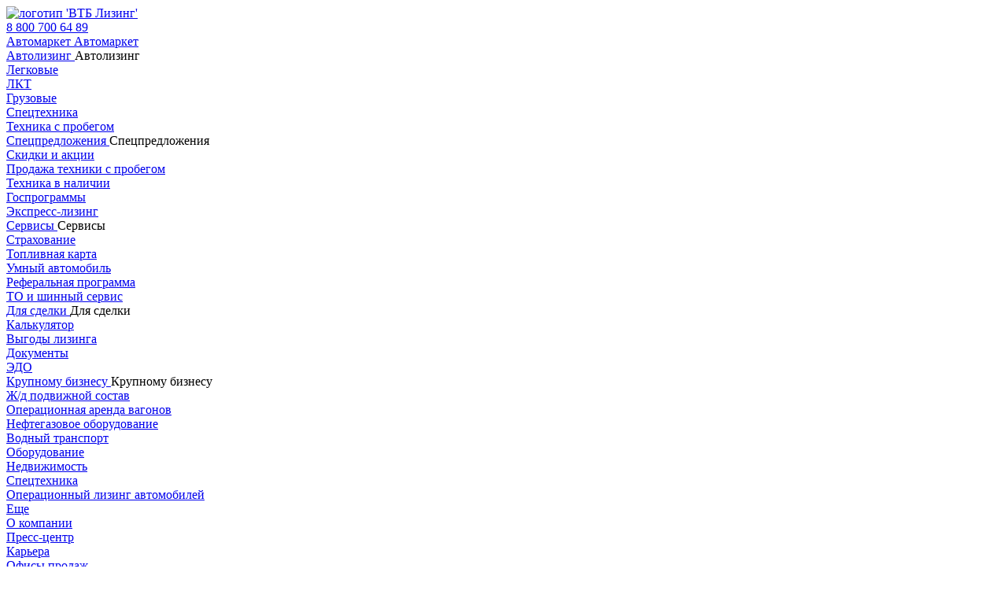

--- FILE ---
content_type: text/html; charset=UTF-8
request_url: https://www.vtb-leasing.ru/market/lada-vesta-al-243298-02-23/
body_size: 302779
content:
<!DOCTYPE html>
<html>

<head>
    <meta charset="UTF-8">
    <meta http-equiv="X-UA-Compatible"
          content="IE=edge">
    <!-- тег нужен чтобы большие числа телефон не распознавал как номер -->
    <meta name="format-detection"
          content="telephone=no">
    <meta name="viewport"
          content="width=device-width, initial-scale=1">
    <title>LADA Vesta 2023 Белый XTAGFL110R0706284 - продажа в г. Самара от 1&nbsp;203&nbsp;800 &#8381; | ВТБ Лизинг</title>
    <meta name="description" content="Купить LADA Vesta 2023 Белый, Бензин, МКПП, Передний привод, пробег 19 262 км в г. Самара. Цена от 1&nbsp;203&nbsp;800 &#8381;. Проверенный VIN XTAGFL110R0706284" />







<script type="text/javascript" id="recaptchafree_lazy" data-skip-moving="true" async data-src="/bitrix/js/twim.recaptchafree/script.js?15629157824422"></script>
<link rel="preload" href="/local/templates/main/fonts/roboto-regular-webfont.woff2" as="font" type="font/woff2" crossorigin="anonymous" >
<link rel="preload" href="/local/templates/main/fonts/roboto-medium-webfont.woff2" as="font" type="font/woff2" crossorigin="anonymous" >
<link rel="preload" href="/local/templates/main/fonts/roboto-bold-webfont.woff2" as="font" type="font/woff2" crossorigin="anonymous" >
<link rel="preload" href="/local/templates/main/fonts/roboto-thin-webfont.woff2" as="font" type="font/woff2" crossorigin="anonymous" >
<link rel="preload" href="/local/templates/main/fonts/roboto-light-webfont.woff2" as="font" type="font/woff2" crossorigin="anonymous" >
<link rel="preload" href="/local/templates/main/fonts/Roboto_Condensed/RobotoCondensed-Thin.woff2" as="font" type="font/woff2" crossorigin="anonymous" >
<link rel="preload" href="/local/templates/main/fonts/Roboto_Condensed/RobotoCondensed-ExtraLight.woff2" as="font" type="font/woff2" crossorigin="anonymous" >
<link rel="preload" href="/local/templates/main/fonts/Roboto_Condensed/RobotoCondensed-Light.woff2" as="font" type="font/woff2" crossorigin="anonymous" >
<link rel="preload" href="/local/templates/main/fonts/Roboto_Condensed/RobotoCondensed-Regular.woff2" as="font" type="font/woff2" crossorigin="anonymous" >
<link rel="preload" href="/local/templates/main/fonts/Roboto_Condensed/RobotoCondensed-Medium.woff2" as="font" type="font/woff2" crossorigin="anonymous" >
<link rel="preload" href="/local/templates/main/fonts/Roboto_Condensed/RobotoCondensed-SemiBold.woff2" as="font" type="font/woff2" crossorigin="anonymous" >
<link rel="preload" href="/local/templates/main/fonts/Roboto_Condensed/RobotoCondensed-Bold.woff2" as="font" type="font/woff2" crossorigin="anonymous" >
<link rel="preload" href="/local/templates/main/fonts/Roboto_Condensed/RobotoCondensed-ExtraBold.woff2" as="font" type="font/woff2" crossorigin="anonymous" >
<link rel="preload" href="/local/templates/main/fonts/Roboto_Condensed/RobotoCondensed-Black.woff2" as="font" type="font/woff2" crossorigin="anonymous" >
<link rel="preload" href="/local/templates/main/fonts/Ruble/ruble-medium.woff" as="font" type="font/woff2" crossorigin="anonymous" >
<link rel="preload" href="/local/templates/main/fonts/Ruble/ruble-medium.woff2" as="font" type="font/woff2" crossorigin="anonymous" >
<link rel="preload" href="/local/templates/main/fonts/Ruble/ruble-regular.woff" as="font" type="font/woff2" crossorigin="anonymous" >
<link rel="preload" href="/local/templates/main/fonts/Ruble/ruble-regular.woff2" as="font" type="font/woff2" crossorigin="anonymous" >
<link rel="preload" href="/local/templates/main/fonts/VTBGroupCond-DemiBold.woff2" as="font" type="font/woff2" crossorigin="anonymous" >
<link rel="preload" href="/local/templates/main/fonts/VTBGroupCond-Light.woff2" as="font" type="font/woff2" crossorigin="anonymous" >
<link rel="preload" href="/local/templates/main/fonts/VTBGroupCond-Book.woff2" as="font" type="font/woff2" crossorigin="anonymous" >
<link href="/local/templates/main/build/css/_svg_sprite.css?rev=1769778517" type="text/css" rel="stylesheet" data-svg-sprite="styles" />
<script id="ymap_lazy" data-skip-moving="true" async data-src="https://api-maps.yandex.ru/2.1/?apikey=83f3a9bf-a62a-46e3-85f4-922189fd8704&lang=ru_RU"></script>
<link rel="apple-touch-icon-precomposed" sizes="57x57" href="/apple-touch-icon-57x57.png" />
<link rel="apple-touch-icon-precomposed" sizes="114x114" href="/apple-touch-icon-114x114.png" />
<link rel="apple-touch-icon-precomposed" sizes="72x72" href="/apple-touch-icon-72x72.png" />
<link rel="apple-touch-icon-precomposed" sizes="144x144" href="/apple-touch-icon-144x144.png" />
<link rel="apple-touch-icon-precomposed" sizes="60x60" href="/apple-touch-icon-60x60.png" />
<link rel="apple-touch-icon-precomposed" sizes="120x120" href="/apple-touch-icon-120x120.png" />
<link rel="apple-touch-icon-precomposed" sizes="76x76" href="/apple-touch-icon-76x76.png" />
<link rel="apple-touch-icon-precomposed" sizes="152x152" href="/apple-touch-icon-152x152.png" />
<link rel="icon" type="image/png" href="/favicon-196x196.png" sizes="196x196" />
<link rel="icon" type="image/png" href="/favicon-96x96.png" sizes="96x96" />
<link rel="icon" type="image/png" href="/favicon-32x32.png" sizes="32x32" />
<link rel="icon" type="image/png" href="/favicon-16x16.png" sizes="16x16" />
<link rel="icon" type="image/png" href="/favicon-128.png" sizes="128x128" />
<meta name="application-name" content="&nbsp;" />
<meta name="msapplication-TileColor" content="#FFFFFF" />
<meta name="msapplication-TileImage" content="mstile-144x144.png" />
<meta name="msapplication-square70x70logo" content="mstile-70x70.png" />
<meta name="msapplication-square150x150logo" content="mstile-150x150.png" />
<meta name="msapplication-square310x310logo" content="mstile-310x310.png" />
<meta name="yandex-verification" content="56942a18bc02d839" />
<meta name="google-site-verification" content="VmZLSCAJIiZFac_jODsIxZTToRswnatrhzDO8mh8eRM" />



<script data-skip-moving="true">(function(w, d, n) {var cl = "bx-core";var ht = d.documentElement;var htc = ht ? ht.className : undefined;if (htc === undefined || htc.indexOf(cl) !== -1){return;}var ua = n.userAgent;if (/(iPad;)|(iPhone;)/i.test(ua)){cl += " bx-ios";}else if (/Windows/i.test(ua)){cl += ' bx-win';}else if (/Macintosh/i.test(ua)){cl += " bx-mac";}else if (/Linux/i.test(ua) && !/Android/i.test(ua)){cl += " bx-linux";}else if (/Android/i.test(ua)){cl += " bx-android";}cl += (/(ipad|iphone|android|mobile|touch)/i.test(ua) ? " bx-touch" : " bx-no-touch");cl += w.devicePixelRatio && w.devicePixelRatio >= 2? " bx-retina": " bx-no-retina";if (/AppleWebKit/.test(ua)){cl += " bx-chrome";}else if (/Opera/.test(ua)){cl += " bx-opera";}else if (/Firefox/.test(ua)){cl += " bx-firefox";}ht.className = htc ? htc + " " + cl : cl;})(window, document, navigator);</script>


<link href="/bitrix/js/ui/design-tokens/dist/ui.design-tokens.css?176538685126358" type="text/css"  rel="stylesheet" />
<link href="/bitrix/js/ui/fonts/opensans/ui.font.opensans.css?16705928812555" type="text/css"  rel="stylesheet" />
<link href="/bitrix/js/main/popup/dist/main.popup.bundle.css?176538758931694" type="text/css"  rel="stylesheet" />
<link href="/local/templates/main/css/fonts.css?17697785177526" type="text/css"  data-template-style="true"  rel="stylesheet" />
<link href="/local/templates/main/js/libs/vue-custom-scrollbar/dist/vueScrollbar.css?17697783841678" type="text/css"  data-template-style="true"  rel="stylesheet" />
<link href="/local/templates/main/css/default.css?1769778515965172" type="text/css"  data-template-style="true"  rel="stylesheet" />
<link href="/local/templates/main/css/selectize.css?176977838317144" type="text/css"  data-template-style="true"  rel="stylesheet" />
<link href="/local/templates/main/js/libs/vue-select/vue-select.css?17697783844615" type="text/css"  data-template-style="true"  rel="stylesheet" />
<link href="/local/templates/main/libs/swiper/swiper.min.css?176977838413667" type="text/css"  data-template-style="true"  rel="stylesheet" />
<link href="/local/templates/main/components/jquery/air-datepicker-master/dist/css/datepicker.min.css?176977838312257" type="text/css"  data-template-style="true"  rel="stylesheet" />
<link href="/local/templates/.default/include/cookie/assets/style.css?17697783811735" type="text/css"  data-template-style="true"  rel="stylesheet" />
<link href="/local/templates/main/components/bitrix/search.form/top/dist/style.css?17697784712850" type="text/css"  data-template-style="true"  rel="stylesheet" />
<link href="/local/templates/main/components/dalee/main.menu/top/dist/style.css?17697784727299" type="text/css"  data-template-style="true"  rel="stylesheet" />
<link href="/local/templates/main/components/t1consulting/popup.slider/gallery/dist/style.css?17697784728701" type="text/css"  data-template-style="true"  rel="stylesheet" />
<link href="/local/templates/main/components/dalee/clientForm/fos.popup/dist/style.css?176977847213838" type="text/css"  data-template-style="true"  rel="stylesheet" />
<link href="/local/templates/main/components/bitrix/catalog.element/bu_sale/dist/style.css?176977847219576" type="text/css"  data-template-style="true"  rel="stylesheet" />
<link href="/local/templates/main/t1.editor/blocks/my_feedback-form/bu-card/dist/style.css?1769778471365" type="text/css"  data-template-style="true"  rel="stylesheet" />
<link href="/local/templates/main/components/dalee/clientForm/exclusive.form/dist/style.css?176977847223326" type="text/css"  data-template-style="true"  rel="stylesheet" />
<link href="/local/templates/main/t1.editor/blocks/my_auto-list-cards-3/slider/dist/style.css?176977838417156" type="text/css"  data-template-style="true"  rel="stylesheet" />
<link href="/local/templates/main/components/bitrix/catalog.section/interested.slider/dist/style.css?176977847214817" type="text/css"  data-template-style="true"  rel="stylesheet" />
<link href="/local/templates/main/components/dalee/clientForm/fos.popup.default/dist/style.css?176977847219059" type="text/css"  data-template-style="true"  rel="stylesheet" />

    <!-- Varioqub experiments -->
    <!-- OpenGraph Tags generated by OpenGraphManager -->
<meta property="og:site_name" content="ВТБ Лизинг">
<meta property="og:locale" content="ru_RU">
<meta property="og:url" content="https://www.vtb-leasing.ru/market/lada-vesta-al-243298-02-23/">
<meta property="og:title" content="Lada Vesta АЛ 243298/02-23">
<meta property="og:image:alt" content="Lada Vesta АЛ 243298/02-23">
<meta property="og:description" content="Купить LADA Vesta 2023 Белый, Бензин, МКПП, Передний привод, пробег 19 262 км в г. Самара. Цена от 1&amp;nbsp;203&amp;nbsp;800 &amp;#8381;. Проверенный VIN XTAGFL110R0706284">
<meta property="og:type" content="website">
<meta property="og:image" content="https://www.vtb-leasing.ru/local/templates/main/img/opengraph/default.webp">
<meta property="og:image:type" content="image/webp">
<meta property="og:image:width" content="1920">
<meta property="og:image:height" content="800">
<!-- /OpenGraph Tags -->

<!-- Schema.org JSON-LD generated by SchemaOrgManager -->
<script type="application/ld+json">{"@context":"https://schema.org","@graph":[{"@type":"Organization","name":"АО «ВТБ Лизинг»","legalName":"ВТБ Лизинг (акционерное общество)","alternateName":"ВТБ Лизинг","url":"https://www.vtb-leasing.ru/","logo":"https://www.vtb-leasing.ru/local/templates/main/img/logo-vtb-d.svg","image":"https://www.vtb-leasing.ru/local/templates/main/img/logo-vtb-d.svg","foundingDate":"2002","email":"client@vtb-leasing.ru","telephone":"+7 800 505 38 36","sameAs":["https://vk.com/vtbleasing","https://ok.ru/group/56969039642752","https://t.me/vtbleasing","https://zen.yandex.ru/vtbleasing","https://rutube.ru/u/vtbleasing/"],"address":{"@type":"PostalAddress","streetAddress":"ул. Воронцовская, д. 43, строение 1","addressLocality":"Москва","postalCode":"109147","addressCountry":"RU"},"contactPoint":[{"@type":"ContactPoint","telephone":"+7 800 505 38 36","email":"client@vtb-leasing.ru","contactType":"customer support","areaServed":"RU","availableLanguage":["Russian"]}]},{"@type":"WebPage","name":"Lada Vesta АЛ 243298/02-23","url":"https://www.vtb-leasing.ru/market/lada-vesta-al-243298-02-23/","inLanguage":"ru","isPartOf":{"@type":"WebSite","name":"ВТБ Лизинг","url":"https://www.vtb-leasing.ru/"},"mainEntity":{"@type":"Organization","name":"АО «ВТБ Лизинг»","url":"https://www.vtb-leasing.ru/","logo":{"@type":"ImageObject","url":"https://www.vtb-leasing.ru/local/templates/main/img/logo-vtb-d.svg","width":400,"height":80}},"description":"Купить LADA Vesta 2023 Белый, Бензин, МКПП, Передний привод, пробег 19 262 км в г. Самара. Цена от 1&nbsp;203&nbsp;800 &#8381;. Проверенный VIN XTAGFL110R0706284"},{"@type":"SiteNavigationElement","name":["Автомаркет","Автолизинг","Спецпредложения","Сервисы","Для сделки","Крупному бизнесу","Еще"],"hasPart":[{"@type":"SiteNavigationElement","name":"Автомаркет","url":"https://www.vtb-leasing.ru/auto-market/"},{"@type":"SiteNavigationElement","name":"Автолизинг","hasPart":[{"@type":"SiteNavigationElement","name":"Легковые","url":"https://www.vtb-leasing.ru/car/"},{"@type":"SiteNavigationElement","name":"ЛКТ","url":"https://www.vtb-leasing.ru/commerce/"},{"@type":"SiteNavigationElement","name":"Грузовые","url":"https://www.vtb-leasing.ru/truck/"},{"@type":"SiteNavigationElement","name":"Спецтехника","url":"https://www.vtb-leasing.ru/spec/"},{"@type":"SiteNavigationElement","name":"Техника с пробегом","url":"https://www.vtb-leasing.ru/auto/probeg/"}]},{"@type":"SiteNavigationElement","name":"Спецпредложения","hasPart":[{"@type":"SiteNavigationElement","name":"Скидки и акции","url":"https://www.vtb-leasing.ru/special/"},{"@type":"SiteNavigationElement","name":"Продажа техники с пробегом","url":"https://www.vtb-leasing.ru/market/"},{"@type":"SiteNavigationElement","name":"Техника в наличии","url":"https://www.vtb-leasing.ru/special/tehnika-v-nalichii/"},{"@type":"SiteNavigationElement","name":"Госпрограммы","url":"https://www.vtb-leasing.ru/special/subsidizing"},{"@type":"SiteNavigationElement","name":"Экспресс-лизинг","url":"https://www.vtb-leasing.ru/auto/express/"}]},{"@type":"SiteNavigationElement","name":"Сервисы","hasPart":[{"@type":"SiteNavigationElement","name":"Страхование","url":"https://www.vtb-leasing.ru/services/insurance/"},{"@type":"SiteNavigationElement","name":"Топливная карта","url":"https://www.vtb-leasing.ru/services/petrolcard/"},{"@type":"SiteNavigationElement","name":"Умный автомобиль","url":"https://www.vtb-leasing.ru/avtomatizatsiya-upravleniya-avtoparkom/"},{"@type":"SiteNavigationElement","name":"Реферальная программа","url":"https://www.vtb-leasing.ru/services/referral/"},{"@type":"SiteNavigationElement","name":"ТО и шинный сервис","url":"https://www.vtb-leasing.ru/services/tehobsluzhivanie-i-shinnyj-servis/"}]},{"@type":"SiteNavigationElement","name":"Для сделки","hasPart":[{"@type":"SiteNavigationElement","name":"Калькулятор","url":"https://www.vtb-leasing.ru/leasing-calculator/"},{"@type":"SiteNavigationElement","name":"Выгоды лизинга","url":"https://www.vtb-leasing.ru/profit/"},{"@type":"SiteNavigationElement","name":"Документы","url":"https://www.vtb-leasing.ru/klientam/"},{"@type":"SiteNavigationElement","name":"ЭДО","url":"https://www.vtb-leasing.ru/edo/"}]},{"@type":"SiteNavigationElement","name":"Крупному бизнесу","hasPart":[{"@type":"SiteNavigationElement","name":"Ж/д подвижной состав","url":"https://www.vtb-leasing.ru/zheleznodorozhnyj-transport-vagony/"},{"@type":"SiteNavigationElement","name":"Операционная аренда вагонов","url":"https://www.vtb-leasing.ru/zheleznodorozhnyj-transport-vagony/operacionnaya-arenda-vagonov/"},{"@type":"SiteNavigationElement","name":"Нефтегазовое оборудование","url":"https://www.vtb-leasing.ru/oborudovanie/neftegazovoe/"},{"@type":"SiteNavigationElement","name":"Водный транспорт","url":"https://www.vtb-leasing.ru/vodnyj-transport-suda/"},{"@type":"SiteNavigationElement","name":"Оборудование","url":"https://www.vtb-leasing.ru/oborudovanie/"},{"@type":"SiteNavigationElement","name":"Недвижимость","url":"https://www.vtb-leasing.ru/lizing-nedvizhimosti-dlya-yuridicheskih-lic-i-ip/"},{"@type":"SiteNavigationElement","name":"Спецтехника","url":"https://www.vtb-leasing.ru/spec/"},{"@type":"SiteNavigationElement","name":"Операционный лизинг автомобилей","url":"https://www.vtb-leasing.ru/auto/oper/"}]},{"@type":"SiteNavigationElement","name":"Еще","hasPart":[{"@type":"SiteNavigationElement","name":"О компании","url":"https://www.vtb-leasing.ru/about-company/"},{"@type":"SiteNavigationElement","name":"Пресс-центр","url":"https://www.vtb-leasing.ru/press-centr/"},{"@type":"SiteNavigationElement","name":"Карьера","url":"https://www.vtb-leasing.ru/career/"},{"@type":"SiteNavigationElement","name":"Офисы продаж","url":"https://www.vtb-leasing.ru/contacts/"},{"@type":"SiteNavigationElement","name":"Поддержка клиентов автолизинга","url":"https://www.vtb-leasing.ru/klientam/"},{"@type":"SiteNavigationElement","name":"Поддержка клиентов оперлизинга","url":"https://www.vtb-leasing.ru/auto/oper/#service"},{"@type":"SiteNavigationElement","name":"Реквизиты","url":"https://www.vtb-leasing.ru/requisites/"},{"@type":"SiteNavigationElement","name":"Раскрытие информации","url":"https://www.vtb-leasing.ru/about-company/#info"},{"@type":"SiteNavigationElement","name":"Инсайдерам АО ВТБ Лизинг","url":"https://www.vtb-leasing.ru/insiders/"},{"@type":"SiteNavigationElement","name":"Авто для физлиц","url":"https://vtb-auto.ru/catalog?utm_source=vtbl&utm_medium=site&utm_campaign=china_cars"}]}]}]}</script>
<!-- /Schema.org JSON-LD -->
</head>

<body>
                
    <div class="layout  "
         id="app"
         v-cloak>
        <!--  Custom adaptive JivoChat start -->
        <custom-jivo-chat></custom-jivo-chat>
        <!--  Custom adaptive JivoChat end -->
        <mobile-tabbar></mobile-tabbar>
                    <main-header inline-template>

                                <div class="t-header   ">
                    <div class="t-header-content">
                        <div class="t-header-top">
                            <div class="t-header-company-logo">
                                <a href="/">
                                    <img src="/local/templates/main/img/logo-vtb-d.svg?v=2"
                                         alt="логотип 'ВТБ Лизинг'">
                                </a>
                            </div>
                                                        <div class="t-header-search">
                                <top-search v-bind="{&quot;formAction&quot;:&quot;\/search\/&quot;}"></top-search>
                            </div>
                            <div class="t-header-call-phone">
                                                                    <a href="tel:88007006489"
                                       onclick="var _rutarget = window._rutarget || []; _rutarget.push({ 'event': 'thankYou', 'conv_id': 'call' });">8 800 700 64 89</a>
                                                            </div>
                        </div>
                        <div class="t-header-bottom">
                            <top-menu inline-template>
    <div class="t-top-menu"
         :class="{'open': openMenu}">
         <div v-if="openMenu"
         class="t-top-menu__overflow"
         @click="close()"></div>
        <span class="t-top-menu-open"
              @click="open()">
            <span></span>
            <span></span>
            <span></span>
            <span></span>
        </span>
        <div class="t-top-menu-items">
            <div class="t-mobile-search"></div>
                            <div class="t-top-menu-item"
                     @click="openSubMenu(475)"
                     :class="{'open-sub': openedSubMenu[475]}">
                    <a href="/auto-market/"
                       class="t-top-menu-item__main-pc">
                        Автомаркет                    </a>
                                            <a href="/auto-market/" class="t-top-menu-item__main-mobile">
                            Автомаркет                        </a>                                     </div>
                            <div class="t-top-menu-item"
                     @click="openSubMenu(362)"
                     :class="{'open-sub': openedSubMenu[362]}">
                    <a href="javascript:void(0)"
                       class="t-top-menu-item__main-pc">
                        Автолизинг                    </a>
                                            <span class="t-top-menu-item__main-mobile">
                            Автолизинг                        </span>
                                                                <div class="t-top-menu-item-submenu">
                                                            <div class="t-top-menu-item-submenu-column">
                                                                            <div class="t-top-submenu-item">
                                            <a href="/car/">
                                                Легковые                                            </a>
                                        </div>
                                                                            <div class="t-top-submenu-item">
                                            <a href="/commerce/">
                                                ЛКТ                                            </a>
                                        </div>
                                                                            <div class="t-top-submenu-item">
                                            <a href="/truck/">
                                                Грузовые                                            </a>
                                        </div>
                                                                            <div class="t-top-submenu-item">
                                            <a href="/spec/">
                                                Спецтехника                                            </a>
                                        </div>
                                                                            <div class="t-top-submenu-item">
                                            <a href="/auto/probeg/">
                                                Техника с пробегом                                            </a>
                                        </div>
                                                                    </div>
                                                                                </div>
                                    </div>
                            <div class="t-top-menu-item"
                     @click="openSubMenu(372)"
                     :class="{'open-sub': openedSubMenu[372]}">
                    <a href="javascript:void(0)"
                       class="t-top-menu-item__main-pc">
                        Спецпредложения                    </a>
                                            <span class="t-top-menu-item__main-mobile">
                            Спецпредложения                        </span>
                                                                <div class="t-top-menu-item-submenu">
                                                            <div class="t-top-menu-item-submenu-column">
                                                                            <div class="t-top-submenu-item">
                                            <a href="/special/">
                                                Скидки и акции                                            </a>
                                        </div>
                                                                            <div class="t-top-submenu-item">
                                            <a href="/market/">
                                                 Продажа техники с пробегом                                            </a>
                                        </div>
                                                                            <div class="t-top-submenu-item">
                                            <a href="/special/tehnika-v-nalichii/">
                                                Техника в наличии                                            </a>
                                        </div>
                                                                            <div class="t-top-submenu-item">
                                            <a href="/special/subsidizing">
                                                Госпрограммы                                            </a>
                                        </div>
                                                                            <div class="t-top-submenu-item">
                                            <a href="/auto/express/">
                                                Экспресс-лизинг                                            </a>
                                        </div>
                                                                    </div>
                                                                                </div>
                                    </div>
                            <div class="t-top-menu-item"
                     @click="openSubMenu(453)"
                     :class="{'open-sub': openedSubMenu[453]}">
                    <a href="javascript:void(0)"
                       class="t-top-menu-item__main-pc">
                        Сервисы                    </a>
                                            <span class="t-top-menu-item__main-mobile">
                            Сервисы                        </span>
                                                                <div class="t-top-menu-item-submenu">
                                                            <div class="t-top-menu-item-submenu-column">
                                                                            <div class="t-top-submenu-item">
                                            <a href="/services/insurance/">
                                                Страхование                                            </a>
                                        </div>
                                                                            <div class="t-top-submenu-item">
                                            <a href="/services/petrolcard/">
                                                Топливная карта                                            </a>
                                        </div>
                                                                            <div class="t-top-submenu-item">
                                            <a href="/avtomatizatsiya-upravleniya-avtoparkom/">
                                                Умный автомобиль                                            </a>
                                        </div>
                                                                            <div class="t-top-submenu-item">
                                            <a href="/services/referral/">
                                                Реферальная программа                                            </a>
                                        </div>
                                                                            <div class="t-top-submenu-item">
                                            <a href="/services/tehobsluzhivanie-i-shinnyj-servis/">
                                                ТО и шинный сервис                                            </a>
                                        </div>
                                                                    </div>
                                                                                </div>
                                    </div>
                            <div class="t-top-menu-item"
                     @click="openSubMenu(376)"
                     :class="{'open-sub': openedSubMenu[376]}">
                    <a href="javascript:void(0)"
                       class="t-top-menu-item__main-pc">
                        Для сделки                    </a>
                                            <span class="t-top-menu-item__main-mobile">
                            Для сделки                        </span>
                                                                <div class="t-top-menu-item-submenu">
                                                            <div class="t-top-menu-item-submenu-column">
                                                                            <div class="t-top-submenu-item">
                                            <a href="/leasing-calculator/">
                                                Калькулятор                                            </a>
                                        </div>
                                                                            <div class="t-top-submenu-item">
                                            <a href="/profit/">
                                                Выгоды лизинга                                            </a>
                                        </div>
                                                                            <div class="t-top-submenu-item">
                                            <a href="/klientam/">
                                                Документы                                            </a>
                                        </div>
                                                                            <div class="t-top-submenu-item">
                                            <a href="/edo/">
                                                ЭДО                                            </a>
                                        </div>
                                                                    </div>
                                                                                </div>
                                    </div>
                            <div class="t-top-menu-item"
                     @click="openSubMenu(383)"
                     :class="{'open-sub': openedSubMenu[383]}">
                    <a href="javascript:void(0)"
                       class="t-top-menu-item__main-pc">
                        Крупному бизнесу                    </a>
                                            <span class="t-top-menu-item__main-mobile">
                            Крупному бизнесу                        </span>
                                                                <div class="t-top-menu-item-submenu">
                                                            <div class="t-top-menu-item-submenu-column">
                                                                            <div class="t-top-submenu-item">
                                            <a href="/zheleznodorozhnyj-transport-vagony/">
                                                Ж/д подвижной состав                                            </a>
                                        </div>
                                                                            <div class="t-top-submenu-item">
                                            <a href="/zheleznodorozhnyj-transport-vagony/operacionnaya-arenda-vagonov/">
                                                Операционная аренда вагонов                                            </a>
                                        </div>
                                                                            <div class="t-top-submenu-item">
                                            <a href="/oborudovanie/neftegazovoe/">
                                                Нефтегазовое оборудование                                            </a>
                                        </div>
                                                                            <div class="t-top-submenu-item">
                                            <a href="/vodnyj-transport-suda/">
                                                Водный транспорт                                            </a>
                                        </div>
                                                                            <div class="t-top-submenu-item">
                                            <a href="/oborudovanie/">
                                                Оборудование                                            </a>
                                        </div>
                                                                            <div class="t-top-submenu-item">
                                            <a href="/lizing-nedvizhimosti-dlya-yuridicheskih-lic-i-ip/">
                                                Недвижимость                                            </a>
                                        </div>
                                                                            <div class="t-top-submenu-item">
                                            <a href="/spec/">
                                                Спецтехника                                            </a>
                                        </div>
                                                                            <div class="t-top-submenu-item">
                                            <a href="/auto/oper/">
                                                Операционный лизинг автомобилей                                            </a>
                                        </div>
                                                                    </div>
                                                                                </div>
                                    </div>
                                        <div class="t-top-menu-item"
                     @click="openSubMenu('more')"
                     :class="{'open-sub': openedSubMenu['more']}">
                    <a href="javascript:void(0)"
                       class="t-top-menu-item__more">
                        Еще
                    </a>
                    <div class="t-top-menu-item-submenu">
                                                    <div class="t-top-menu-item-submenu-column">
                                                                    <div class="t-top-submenu-item">
                                        <a href="/about-company/">
                                            О компании                                        </a>
                                    </div>
                                                                    <div class="t-top-submenu-item">
                                        <a href="/press-centr/">
                                            Пресс-центр                                        </a>
                                    </div>
                                                                    <div class="t-top-submenu-item">
                                        <a href="/career/">
                                            Карьера                                        </a>
                                    </div>
                                                                    <div class="t-top-submenu-item">
                                        <a href="/contacts/">
                                            Офисы продаж                                        </a>
                                    </div>
                                                                    <div class="t-top-submenu-item">
                                        <a href="/requisites/">
                                            Реквизиты                                        </a>
                                    </div>
                                                            </div>
                                                                            <div class="t-top-menu-item-submenu-column">
                                                                    <div class="t-top-submenu-item">
                                        <a href="/klientam/">
                                            Поддержка клиентов автолизинга                                        </a>
                                    </div>
                                                                    <div class="t-top-submenu-item">
                                        <a href="/auto/oper/#service">
                                            Поддержка клиентов оперлизинга                                        </a>
                                    </div>
                                                                    <div class="t-top-submenu-item">
                                        <a href="/about-company/#info">
                                            Раскрытие информации                                        </a>
                                    </div>
                                                                    <div class="t-top-submenu-item">
                                        <a href="/insiders/">
                                            Инсайдерам АО ВТБ Лизинг                                        </a>
                                    </div>
                                                                    <div class="t-top-submenu-item">
                                        <a href="https://vtb-auto.ru/catalog?utm_source=vtbl&utm_medium=site&utm_campaign=china_cars">
                                            Авто для физлиц                                        </a>
                                    </div>
                                                            </div>
                                            </div>
                </div>
                        <div class="t-mobile-btn">
            </div>
        </div>
    </div>

</top-menu>
                            <div class="t-header-bottom-btn">
                                <div class="t-header-consultation">
                                    <a href="javascript:void(0)"
                                       open-popup-fos-default="true">
                                        <span>Консультация</span>
                                    </a>
                                </div>
                                <div class="t-header-btn-lk">
                                    <div class="t-header-btn-lk-content">
                                        <svg class="t-header-btn-lk-user"
                                            viewBox="0 0 12 12"
                                             fill="none"
                                             xmlns="http://www.w3.org/2000/svg"
                                             xmlns:xlink="http://www.w3.org/1999/xlink">
                                            <path id="icon"
                                                  d="M6 6C7.65 6 9 4.65 9 3C9 1.34 7.65 0 6 0C4.34 0 3 1.34 3 3C3 4.65 4.34 6 6 6ZM6 7.5C3.99 7.5 0 8.5 0 10.5L0 11.25C0 11.66 0.33 12 0.75 12L11.25 12C11.66 12 12 11.66 12 11.25L12 10.5C12 8.5 8 7.5 6 7.5Z"
                                                  fill="#85A7BE"
                                                  fill-opacity="1.000000"
                                                  fill-rule="nonzero" />
                                        </svg>

                                        <div class="t-btn-lk__link">
                                            Личный кабинет
                                        </div>
                                        <svg class="t-header-btn-lk-arrow"
                                             viewBox="0 0 12.4004 7.06667"
                                             fill="none"
                                             xmlns="http://www.w3.org/2000/svg"
                                             xmlns:xlink="http://www.w3.org/1999/xlink">
                                            <path id="icon"
                                                  d="M12 0.39C12.26 0.65 12.26 1.07 12 1.33L6.67 6.67C6.41 6.93 5.98 6.93 5.72 6.67L0.39 1.33C0.13 1.07 0.13 0.65 0.39 0.39C0.65 0.13 1.07 0.13 1.33 0.39L6.2 5.25L11.06 0.39C11.32 0.13 11.74 0.13 12 0.39Z"
                                                  fill="#85A7BE"
                                                  fill-opacity="1.000000"
                                                  fill-rule="evenodd" />
                                            <path id="icon"
                                                  d="M12.26 0.39C12.23 0.34 12.19 0.29 12.14 0.25C12.1 0.2 12.05 0.16 12 0.13C11.95 0.1 11.9 0.08 11.85 0.06C11.81 0.04 11.75 0.02 11.7 0.01C11.65 0 11.59 0 11.53 0C11.47 0 11.41 0 11.35 0.01C11.3 0.02 11.25 0.04 11.2 0.06C11.15 0.08 11.11 0.1 11.06 0.13C11.01 0.16 10.96 0.2 10.92 0.25L6.2 4.97L1.47 0.25C1.43 0.2 1.38 0.16 1.33 0.13C1.28 0.1 1.24 0.08 1.19 0.06C1.14 0.04 1.09 0.02 1.04 0.01C0.98 0 0.92 0 0.86 0C0.8 0 0.74 0 0.69 0.01C0.64 0.02 0.59 0.04 0.54 0.06C0.49 0.08 0.44 0.1 0.39 0.13C0.34 0.16 0.29 0.2 0.25 0.25C0.2 0.29 0.16 0.34 0.13 0.39C0.1 0.44 0.08 0.49 0.06 0.54C0.04 0.59 0.02 0.64 0.01 0.69C0 0.74 0 0.8 0 0.86C0 0.92 0 0.98 0.01 1.04C0.02 1.09 0.04 1.14 0.06 1.19C0.08 1.24 0.1 1.28 0.13 1.33C0.16 1.38 0.2 1.43 0.25 1.47L5.58 6.81C5.63 6.85 5.68 6.89 5.73 6.93C5.77 6.95 5.82 6.98 5.87 7C5.92 7.02 5.97 7.03 6.02 7.04C6.08 7.06 6.14 7.06 6.2 7.06C6.25 7.06 6.31 7.06 6.37 7.04C6.42 7.03 6.47 7.02 6.52 7C6.57 6.98 6.62 6.95 6.66 6.93C6.71 6.89 6.76 6.85 6.81 6.81L12.14 1.47C12.19 1.43 12.23 1.38 12.26 1.33C12.29 1.28 12.31 1.24 12.33 1.19C12.35 1.14 12.37 1.09 12.38 1.04C12.39 0.98 12.4 0.92 12.4 0.86C12.4 0.8 12.39 0.74 12.38 0.69C12.37 0.64 12.35 0.59 12.33 0.54C12.31 0.49 12.29 0.44 12.26 0.39ZM6.34 5.11L6.2 5.25L6.05 5.11L1.33 0.39C1.07 0.13 0.65 0.13 0.39 0.39C0.13 0.65 0.13 1.07 0.39 1.33L5.72 6.67C5.98 6.93 6.41 6.93 6.67 6.67L12 1.33C12.26 1.07 12.26 0.65 12 0.39C11.74 0.13 11.32 0.13 11.06 0.39L6.34 5.11Z"
                                                  fill="#85A7BE"
                                                  fill-opacity="1.000000"
                                                  fill-rule="evenodd" />
                                        </svg>


                                    </div>

                                    <div class="t-header-btn-lk-submenu t-shown">
                                        <div class="t-header-btn-lk-submenu-item">
                                            <a href="https://kka.vtb-leasing.com"
                                               target="_blank">Клиента</a>
                                        </div>
                                        <div class="t-header-btn-lk-submenu-item">
                                            <a href="https://caa.vtb-leasing.com/"
                                               target="_blank">Агента</a>
                                        </div>
                                    </div>
                                </div>
                            </div>
                        </div>
                    </div>
                </div>
            </main-header>

        <div class="t-container">
    <section class="t-auto-card"
             id="bx_117848907_133346">

        <div class="t-auto-card-top">
            <div class="t-auto-card-left">
                <div class="t-auto-card-title">
                    <h1>
                        LADA Vesta                    </h1>
                                                                <div class="t-auto-card-title-props-wrapper">
                            <div class="t-auto-card-title-props">
                                                                    2023 г. / 19262 км / Самара                                                            </div>
                                                            <div class="t-auto-card-title-props">
                                    Код предложения: <span>АЛ 243298/02-23 ЛИТС</span>
                                </div>
                                                    </div>
                                    </div>
            </div>
            <div class="t-auto-card-right-title">
            </div>
        </div>
        <div class="t-auto-card-content">
            <div class="t-auto-card-left">

                <div class="t-auto-card-img">
                    <div class="t-market-item-flags">
                        <div class="t-market-item-flags-item t-buy-available">
                            Доступно для покупки
                        </div>
                                            </div>
                    <div class="t-auto-card-popup"
                         open-popup-gallery="true"
                         data-images='["\/upload\/resize_cache\/iblock\/dfc\/kcafy898j55m2udncaa3pp5lvbx98och\/1200_740_2\/2.webp","\/upload\/resize_cache\/iblock\/d38\/a201x0ficzakqwjxapk3gsxlvwrtvguo\/1200_740_2\/1.webp","\/upload\/resize_cache\/iblock\/441\/rrx5wa2eb9jemmvs9j58sdz3vj7shubp\/1200_740_2\/8.webp","\/upload\/resize_cache\/iblock\/ff2\/rycy6htuoof7rh396nxxg20f6ebp17b6\/1200_740_2\/7.webp","\/upload\/iblock\/69d\/zkuox6twb9e9huea7fg8fm3qpyb729m1\/5.webp","\/upload\/resize_cache\/iblock\/484\/o7e7zl31g5hwrj9h7orbizvj4ong1z43\/1200_740_2\/5.1.webp","\/upload\/iblock\/b2b\/x5iv3c78fu955nb92ok1584n6xskyx6y\/image_10_06_24_06_24_26.webp","\/upload\/resize_cache\/iblock\/5a9\/4xnhc3q7vxgs0zc63o93y3b2hynnrkmd\/1200_740_2\/image_10_06_24_06_23_11.webp","\/upload\/resize_cache\/iblock\/cae\/kd9rnh0wfec14m9zbvgda0dmt4b6ymtt\/1200_740_2\/image_10_06_24_06_23_3.webp","\/upload\/resize_cache\/iblock\/e55\/yagke9y1hrgm2d95flsbc76jap6yuix4\/1200_740_2\/image_10_06_24_06_23_5.webp","\/upload\/resize_cache\/iblock\/548\/nv01tscdtflq9eupciwz451yonue73au\/1200_740_2\/image_10_06_24_06_24_9.webp"]'
                         data-thumb='["\/upload\/resize_cache\/iblock\/dfc\/kcafy898j55m2udncaa3pp5lvbx98och\/106_64_2\/2.webp","\/upload\/resize_cache\/iblock\/d38\/a201x0ficzakqwjxapk3gsxlvwrtvguo\/106_64_2\/1.webp","\/upload\/resize_cache\/iblock\/441\/rrx5wa2eb9jemmvs9j58sdz3vj7shubp\/106_64_2\/8.webp","\/upload\/resize_cache\/iblock\/ff2\/rycy6htuoof7rh396nxxg20f6ebp17b6\/106_64_2\/7.webp","\/upload\/resize_cache\/iblock\/69d\/zkuox6twb9e9huea7fg8fm3qpyb729m1\/106_64_2\/5.webp","\/upload\/resize_cache\/iblock\/484\/o7e7zl31g5hwrj9h7orbizvj4ong1z43\/106_64_2\/5.1.webp","\/upload\/resize_cache\/iblock\/b2b\/x5iv3c78fu955nb92ok1584n6xskyx6y\/106_64_2\/image_10_06_24_06_24_26.webp","\/upload\/resize_cache\/iblock\/5a9\/4xnhc3q7vxgs0zc63o93y3b2hynnrkmd\/106_64_2\/image_10_06_24_06_23_11.webp","\/upload\/resize_cache\/iblock\/cae\/kd9rnh0wfec14m9zbvgda0dmt4b6ymtt\/106_64_2\/image_10_06_24_06_23_3.webp","\/upload\/resize_cache\/iblock\/e55\/yagke9y1hrgm2d95flsbc76jap6yuix4\/106_64_2\/image_10_06_24_06_23_5.webp","\/upload\/resize_cache\/iblock\/548\/nv01tscdtflq9eupciwz451yonue73au\/106_64_2\/image_10_06_24_06_24_9.webp"]'

                                                 data-swiper-slide-index='0'
                         data-type="gallery">
                        <svg width="32.000000"
                             height="32.000000"
                             viewBox="0 0 32 32"
                             fill="none"
                             xmlns="http://www.w3.org/2000/svg"
                             xmlns:xlink="http://www.w3.org/1999/xlink">
                            <defs>
                                <clipPath id="clip166_21872">
                                    <rect id="Frame"
                                          rx="3.000000"
                                          width="30.000000"
                                          height="30.000000"
                                          transform="translate(1.000000 1.000000)"
                                          fill="white"
                                          fill-opacity="0" />
                                </clipPath>
                            </defs>
                            <g clip-path="url(#clip166_21872)">
                                <path id="Vector"
                                      d="M19.18 26.48L19.16 26.5C18.6 26.5 18.16 26.06 18.16 25.5C18.16 24.94 18.6 24.5 19.16 24.5L19.18 24.52L19.18 26.48ZM24.51 19.18L24.49 19.16C24.49 18.6 24.93 18.16 25.49 18.16C26.05 18.16 26.49 18.6 26.49 19.16L26.47 19.18L24.51 19.18Z"
                                      fill="#000000"
                                      fill-opacity="0"
                                      fill-rule="nonzero" />
                                <path id="Vector"
                                      d="M19.16 25.5L25.49 25.5L25.49 19.16"
                                      stroke="#00AAFF"
                                      stroke-opacity="1.000000"
                                      stroke-width="2.000000"
                                      stroke-linejoin="round"
                                      stroke-linecap="round" />
                                <path id="Vector"
                                      d="M12.81 24.52L12.83 24.5C13.39 24.5 13.83 24.94 13.83 25.5C13.83 26.06 13.39 26.5 12.83 26.5L12.81 26.48L12.81 24.52ZM5.51 19.18L5.5 19.16C5.5 18.6 5.94 18.16 6.5 18.16C7.05 18.16 7.5 18.6 7.5 19.16L7.48 19.18L5.51 19.18Z"
                                      fill="#000000"
                                      fill-opacity="0"
                                      fill-rule="nonzero" />
                                <path id="Vector"
                                      d="M12.83 25.5L6.5 25.5L6.5 19.16"
                                      stroke="#00AAFF"
                                      stroke-opacity="1.000000"
                                      stroke-width="2.000000"
                                      stroke-linejoin="round"
                                      stroke-linecap="round" />
                                <path id="Line"
                                      d="M7.2 26.17L7.2 26.2C6.81 26.6 6.18 26.6 5.79 26.2C5.39 25.81 5.39 25.18 5.79 24.79L5.82 24.79L7.2 26.17ZM12.65 17.95L12.65 17.93C13.04 17.53 13.67 17.53 14.06 17.93C14.46 18.32 14.46 18.95 14.06 19.34L14.04 19.34L12.65 17.95Z"
                                      fill="#000000"
                                      fill-opacity="0"
                                      fill-rule="nonzero" />
                                <path id="Line"
                                      d="M6.5 25.5L13.36 18.63"
                                      stroke="#00AAFF"
                                      stroke-opacity="1.000000"
                                      stroke-width="2.000000"
                                      stroke-linejoin="round"
                                      stroke-linecap="round" />
                                <path id="Vector"
                                      d="M19.18 7.47L19.16 7.5C18.6 7.5 18.16 7.06 18.16 6.5C18.16 5.93 18.6 5.5 19.16 5.5L19.18 5.52L19.18 7.47ZM26.47 12.81L26.49 12.83C26.49 13.39 26.05 13.83 25.49 13.83C24.93 13.83 24.49 13.39 24.49 12.83L24.51 12.81L26.47 12.81Z"
                                      fill="#000000"
                                      fill-opacity="0"
                                      fill-rule="nonzero" />
                                <path id="Vector"
                                      d="M19.16 6.5L25.49 6.5L25.49 12.83"
                                      stroke="#00AAFF"
                                      stroke-opacity="1.000000"
                                      stroke-width="2.000000"
                                      stroke-linejoin="round"
                                      stroke-linecap="round" />
                                <path id="Vector"
                                      d="M12.81 5.52L12.83 5.5C13.39 5.5 13.83 5.93 13.83 6.5C13.83 7.06 13.39 7.5 12.83 7.5L12.81 7.47L12.81 5.52ZM7.48 12.81L7.5 12.83C7.5 13.39 7.05 13.83 6.5 13.83C5.94 13.83 5.5 13.39 5.5 12.83L5.51 12.81L7.48 12.81Z"
                                      fill="#000000"
                                      fill-opacity="0"
                                      fill-rule="nonzero" />
                                <path id="Vector"
                                      d="M12.83 6.5L6.5 6.5L6.5 12.83"
                                      stroke="#00AAFF"
                                      stroke-opacity="1.000000"
                                      stroke-width="2.000000"
                                      stroke-linejoin="round"
                                      stroke-linecap="round" />
                                <path id="Line"
                                      d="M19.34 14.04L19.34 14.06C18.95 14.46 18.32 14.46 17.93 14.06C17.53 13.67 17.53 13.05 17.93 12.65L17.95 12.65L19.34 14.04ZM24.79 5.82L24.79 5.79C25.18 5.39 25.81 5.39 26.2 5.79C26.6 6.18 26.6 6.81 26.2 7.2L26.17 7.2L24.79 5.82Z"
                                      fill="#000000"
                                      fill-opacity="0"
                                      fill-rule="nonzero" />
                                <path id="Line"
                                      d="M18.63 13.36L25.5 6.5"
                                      stroke="#00AAFF"
                                      stroke-opacity="1.000000"
                                      stroke-width="2.000000"
                                      stroke-linejoin="round"
                                      stroke-linecap="round" />
                            </g>
                            <rect id="Frame"
                                  rx="3.000000"
                                  width="30.000000"
                                  height="30.000000"
                                  transform="translate(1.000000 1.000000)"
                                  stroke="#00AAFF"
                                  stroke-opacity="1.000000"
                                  stroke-width="2.000000" />
                        </svg>
                    </div>
                    <!-- Основной слайдер -->
                    <div class="t-main-slider swiper-container">
                        <div class="swiper-wrapper">
                                                            <div class="t-main-slider-slide swiper-slide"
                                     style="background-image: url(/upload/resize_cache/iblock/dfc/kcafy898j55m2udncaa3pp5lvbx98och/900_576_2/2.webp)"
                                     open-popup-gallery="true"
                                     data-images='["\/upload\/resize_cache\/iblock\/dfc\/kcafy898j55m2udncaa3pp5lvbx98och\/1200_740_2\/2.webp","\/upload\/resize_cache\/iblock\/d38\/a201x0ficzakqwjxapk3gsxlvwrtvguo\/1200_740_2\/1.webp","\/upload\/resize_cache\/iblock\/441\/rrx5wa2eb9jemmvs9j58sdz3vj7shubp\/1200_740_2\/8.webp","\/upload\/resize_cache\/iblock\/ff2\/rycy6htuoof7rh396nxxg20f6ebp17b6\/1200_740_2\/7.webp","\/upload\/iblock\/69d\/zkuox6twb9e9huea7fg8fm3qpyb729m1\/5.webp","\/upload\/resize_cache\/iblock\/484\/o7e7zl31g5hwrj9h7orbizvj4ong1z43\/1200_740_2\/5.1.webp","\/upload\/iblock\/b2b\/x5iv3c78fu955nb92ok1584n6xskyx6y\/image_10_06_24_06_24_26.webp","\/upload\/resize_cache\/iblock\/5a9\/4xnhc3q7vxgs0zc63o93y3b2hynnrkmd\/1200_740_2\/image_10_06_24_06_23_11.webp","\/upload\/resize_cache\/iblock\/cae\/kd9rnh0wfec14m9zbvgda0dmt4b6ymtt\/1200_740_2\/image_10_06_24_06_23_3.webp","\/upload\/resize_cache\/iblock\/e55\/yagke9y1hrgm2d95flsbc76jap6yuix4\/1200_740_2\/image_10_06_24_06_23_5.webp","\/upload\/resize_cache\/iblock\/548\/nv01tscdtflq9eupciwz451yonue73au\/1200_740_2\/image_10_06_24_06_24_9.webp"]'
                                     data-thumb='["\/upload\/resize_cache\/iblock\/dfc\/kcafy898j55m2udncaa3pp5lvbx98och\/106_64_2\/2.webp","\/upload\/resize_cache\/iblock\/d38\/a201x0ficzakqwjxapk3gsxlvwrtvguo\/106_64_2\/1.webp","\/upload\/resize_cache\/iblock\/441\/rrx5wa2eb9jemmvs9j58sdz3vj7shubp\/106_64_2\/8.webp","\/upload\/resize_cache\/iblock\/ff2\/rycy6htuoof7rh396nxxg20f6ebp17b6\/106_64_2\/7.webp","\/upload\/resize_cache\/iblock\/69d\/zkuox6twb9e9huea7fg8fm3qpyb729m1\/106_64_2\/5.webp","\/upload\/resize_cache\/iblock\/484\/o7e7zl31g5hwrj9h7orbizvj4ong1z43\/106_64_2\/5.1.webp","\/upload\/resize_cache\/iblock\/b2b\/x5iv3c78fu955nb92ok1584n6xskyx6y\/106_64_2\/image_10_06_24_06_24_26.webp","\/upload\/resize_cache\/iblock\/5a9\/4xnhc3q7vxgs0zc63o93y3b2hynnrkmd\/106_64_2\/image_10_06_24_06_23_11.webp","\/upload\/resize_cache\/iblock\/cae\/kd9rnh0wfec14m9zbvgda0dmt4b6ymtt\/106_64_2\/image_10_06_24_06_23_3.webp","\/upload\/resize_cache\/iblock\/e55\/yagke9y1hrgm2d95flsbc76jap6yuix4\/106_64_2\/image_10_06_24_06_23_5.webp","\/upload\/resize_cache\/iblock\/548\/nv01tscdtflq9eupciwz451yonue73au\/106_64_2\/image_10_06_24_06_24_9.webp"]'
                                     data-type="gallery">
                                </div>
                                                            <div class="t-main-slider-slide swiper-slide"
                                     style="background-image: url(/upload/resize_cache/iblock/d38/a201x0ficzakqwjxapk3gsxlvwrtvguo/900_576_0/1.webp)"
                                     open-popup-gallery="true"
                                     data-images='["\/upload\/resize_cache\/iblock\/dfc\/kcafy898j55m2udncaa3pp5lvbx98och\/1200_740_2\/2.webp","\/upload\/resize_cache\/iblock\/d38\/a201x0ficzakqwjxapk3gsxlvwrtvguo\/1200_740_2\/1.webp","\/upload\/resize_cache\/iblock\/441\/rrx5wa2eb9jemmvs9j58sdz3vj7shubp\/1200_740_2\/8.webp","\/upload\/resize_cache\/iblock\/ff2\/rycy6htuoof7rh396nxxg20f6ebp17b6\/1200_740_2\/7.webp","\/upload\/iblock\/69d\/zkuox6twb9e9huea7fg8fm3qpyb729m1\/5.webp","\/upload\/resize_cache\/iblock\/484\/o7e7zl31g5hwrj9h7orbizvj4ong1z43\/1200_740_2\/5.1.webp","\/upload\/iblock\/b2b\/x5iv3c78fu955nb92ok1584n6xskyx6y\/image_10_06_24_06_24_26.webp","\/upload\/resize_cache\/iblock\/5a9\/4xnhc3q7vxgs0zc63o93y3b2hynnrkmd\/1200_740_2\/image_10_06_24_06_23_11.webp","\/upload\/resize_cache\/iblock\/cae\/kd9rnh0wfec14m9zbvgda0dmt4b6ymtt\/1200_740_2\/image_10_06_24_06_23_3.webp","\/upload\/resize_cache\/iblock\/e55\/yagke9y1hrgm2d95flsbc76jap6yuix4\/1200_740_2\/image_10_06_24_06_23_5.webp","\/upload\/resize_cache\/iblock\/548\/nv01tscdtflq9eupciwz451yonue73au\/1200_740_2\/image_10_06_24_06_24_9.webp"]'
                                     data-thumb='["\/upload\/resize_cache\/iblock\/dfc\/kcafy898j55m2udncaa3pp5lvbx98och\/106_64_2\/2.webp","\/upload\/resize_cache\/iblock\/d38\/a201x0ficzakqwjxapk3gsxlvwrtvguo\/106_64_2\/1.webp","\/upload\/resize_cache\/iblock\/441\/rrx5wa2eb9jemmvs9j58sdz3vj7shubp\/106_64_2\/8.webp","\/upload\/resize_cache\/iblock\/ff2\/rycy6htuoof7rh396nxxg20f6ebp17b6\/106_64_2\/7.webp","\/upload\/resize_cache\/iblock\/69d\/zkuox6twb9e9huea7fg8fm3qpyb729m1\/106_64_2\/5.webp","\/upload\/resize_cache\/iblock\/484\/o7e7zl31g5hwrj9h7orbizvj4ong1z43\/106_64_2\/5.1.webp","\/upload\/resize_cache\/iblock\/b2b\/x5iv3c78fu955nb92ok1584n6xskyx6y\/106_64_2\/image_10_06_24_06_24_26.webp","\/upload\/resize_cache\/iblock\/5a9\/4xnhc3q7vxgs0zc63o93y3b2hynnrkmd\/106_64_2\/image_10_06_24_06_23_11.webp","\/upload\/resize_cache\/iblock\/cae\/kd9rnh0wfec14m9zbvgda0dmt4b6ymtt\/106_64_2\/image_10_06_24_06_23_3.webp","\/upload\/resize_cache\/iblock\/e55\/yagke9y1hrgm2d95flsbc76jap6yuix4\/106_64_2\/image_10_06_24_06_23_5.webp","\/upload\/resize_cache\/iblock\/548\/nv01tscdtflq9eupciwz451yonue73au\/106_64_2\/image_10_06_24_06_24_9.webp"]'
                                     data-type="gallery">
                                </div>
                                                            <div class="t-main-slider-slide swiper-slide"
                                     style="background-image: url(/upload/resize_cache/iblock/441/rrx5wa2eb9jemmvs9j58sdz3vj7shubp/900_576_0/8.webp)"
                                     open-popup-gallery="true"
                                     data-images='["\/upload\/resize_cache\/iblock\/dfc\/kcafy898j55m2udncaa3pp5lvbx98och\/1200_740_2\/2.webp","\/upload\/resize_cache\/iblock\/d38\/a201x0ficzakqwjxapk3gsxlvwrtvguo\/1200_740_2\/1.webp","\/upload\/resize_cache\/iblock\/441\/rrx5wa2eb9jemmvs9j58sdz3vj7shubp\/1200_740_2\/8.webp","\/upload\/resize_cache\/iblock\/ff2\/rycy6htuoof7rh396nxxg20f6ebp17b6\/1200_740_2\/7.webp","\/upload\/iblock\/69d\/zkuox6twb9e9huea7fg8fm3qpyb729m1\/5.webp","\/upload\/resize_cache\/iblock\/484\/o7e7zl31g5hwrj9h7orbizvj4ong1z43\/1200_740_2\/5.1.webp","\/upload\/iblock\/b2b\/x5iv3c78fu955nb92ok1584n6xskyx6y\/image_10_06_24_06_24_26.webp","\/upload\/resize_cache\/iblock\/5a9\/4xnhc3q7vxgs0zc63o93y3b2hynnrkmd\/1200_740_2\/image_10_06_24_06_23_11.webp","\/upload\/resize_cache\/iblock\/cae\/kd9rnh0wfec14m9zbvgda0dmt4b6ymtt\/1200_740_2\/image_10_06_24_06_23_3.webp","\/upload\/resize_cache\/iblock\/e55\/yagke9y1hrgm2d95flsbc76jap6yuix4\/1200_740_2\/image_10_06_24_06_23_5.webp","\/upload\/resize_cache\/iblock\/548\/nv01tscdtflq9eupciwz451yonue73au\/1200_740_2\/image_10_06_24_06_24_9.webp"]'
                                     data-thumb='["\/upload\/resize_cache\/iblock\/dfc\/kcafy898j55m2udncaa3pp5lvbx98och\/106_64_2\/2.webp","\/upload\/resize_cache\/iblock\/d38\/a201x0ficzakqwjxapk3gsxlvwrtvguo\/106_64_2\/1.webp","\/upload\/resize_cache\/iblock\/441\/rrx5wa2eb9jemmvs9j58sdz3vj7shubp\/106_64_2\/8.webp","\/upload\/resize_cache\/iblock\/ff2\/rycy6htuoof7rh396nxxg20f6ebp17b6\/106_64_2\/7.webp","\/upload\/resize_cache\/iblock\/69d\/zkuox6twb9e9huea7fg8fm3qpyb729m1\/106_64_2\/5.webp","\/upload\/resize_cache\/iblock\/484\/o7e7zl31g5hwrj9h7orbizvj4ong1z43\/106_64_2\/5.1.webp","\/upload\/resize_cache\/iblock\/b2b\/x5iv3c78fu955nb92ok1584n6xskyx6y\/106_64_2\/image_10_06_24_06_24_26.webp","\/upload\/resize_cache\/iblock\/5a9\/4xnhc3q7vxgs0zc63o93y3b2hynnrkmd\/106_64_2\/image_10_06_24_06_23_11.webp","\/upload\/resize_cache\/iblock\/cae\/kd9rnh0wfec14m9zbvgda0dmt4b6ymtt\/106_64_2\/image_10_06_24_06_23_3.webp","\/upload\/resize_cache\/iblock\/e55\/yagke9y1hrgm2d95flsbc76jap6yuix4\/106_64_2\/image_10_06_24_06_23_5.webp","\/upload\/resize_cache\/iblock\/548\/nv01tscdtflq9eupciwz451yonue73au\/106_64_2\/image_10_06_24_06_24_9.webp"]'
                                     data-type="gallery">
                                </div>
                                                            <div class="t-main-slider-slide swiper-slide"
                                     style="background-image: url(/upload/resize_cache/iblock/ff2/rycy6htuoof7rh396nxxg20f6ebp17b6/900_576_0/7.webp)"
                                     open-popup-gallery="true"
                                     data-images='["\/upload\/resize_cache\/iblock\/dfc\/kcafy898j55m2udncaa3pp5lvbx98och\/1200_740_2\/2.webp","\/upload\/resize_cache\/iblock\/d38\/a201x0ficzakqwjxapk3gsxlvwrtvguo\/1200_740_2\/1.webp","\/upload\/resize_cache\/iblock\/441\/rrx5wa2eb9jemmvs9j58sdz3vj7shubp\/1200_740_2\/8.webp","\/upload\/resize_cache\/iblock\/ff2\/rycy6htuoof7rh396nxxg20f6ebp17b6\/1200_740_2\/7.webp","\/upload\/iblock\/69d\/zkuox6twb9e9huea7fg8fm3qpyb729m1\/5.webp","\/upload\/resize_cache\/iblock\/484\/o7e7zl31g5hwrj9h7orbizvj4ong1z43\/1200_740_2\/5.1.webp","\/upload\/iblock\/b2b\/x5iv3c78fu955nb92ok1584n6xskyx6y\/image_10_06_24_06_24_26.webp","\/upload\/resize_cache\/iblock\/5a9\/4xnhc3q7vxgs0zc63o93y3b2hynnrkmd\/1200_740_2\/image_10_06_24_06_23_11.webp","\/upload\/resize_cache\/iblock\/cae\/kd9rnh0wfec14m9zbvgda0dmt4b6ymtt\/1200_740_2\/image_10_06_24_06_23_3.webp","\/upload\/resize_cache\/iblock\/e55\/yagke9y1hrgm2d95flsbc76jap6yuix4\/1200_740_2\/image_10_06_24_06_23_5.webp","\/upload\/resize_cache\/iblock\/548\/nv01tscdtflq9eupciwz451yonue73au\/1200_740_2\/image_10_06_24_06_24_9.webp"]'
                                     data-thumb='["\/upload\/resize_cache\/iblock\/dfc\/kcafy898j55m2udncaa3pp5lvbx98och\/106_64_2\/2.webp","\/upload\/resize_cache\/iblock\/d38\/a201x0ficzakqwjxapk3gsxlvwrtvguo\/106_64_2\/1.webp","\/upload\/resize_cache\/iblock\/441\/rrx5wa2eb9jemmvs9j58sdz3vj7shubp\/106_64_2\/8.webp","\/upload\/resize_cache\/iblock\/ff2\/rycy6htuoof7rh396nxxg20f6ebp17b6\/106_64_2\/7.webp","\/upload\/resize_cache\/iblock\/69d\/zkuox6twb9e9huea7fg8fm3qpyb729m1\/106_64_2\/5.webp","\/upload\/resize_cache\/iblock\/484\/o7e7zl31g5hwrj9h7orbizvj4ong1z43\/106_64_2\/5.1.webp","\/upload\/resize_cache\/iblock\/b2b\/x5iv3c78fu955nb92ok1584n6xskyx6y\/106_64_2\/image_10_06_24_06_24_26.webp","\/upload\/resize_cache\/iblock\/5a9\/4xnhc3q7vxgs0zc63o93y3b2hynnrkmd\/106_64_2\/image_10_06_24_06_23_11.webp","\/upload\/resize_cache\/iblock\/cae\/kd9rnh0wfec14m9zbvgda0dmt4b6ymtt\/106_64_2\/image_10_06_24_06_23_3.webp","\/upload\/resize_cache\/iblock\/e55\/yagke9y1hrgm2d95flsbc76jap6yuix4\/106_64_2\/image_10_06_24_06_23_5.webp","\/upload\/resize_cache\/iblock\/548\/nv01tscdtflq9eupciwz451yonue73au\/106_64_2\/image_10_06_24_06_24_9.webp"]'
                                     data-type="gallery">
                                </div>
                                                            <div class="t-main-slider-slide swiper-slide"
                                     style="background-image: url(/upload/resize_cache/iblock/69d/zkuox6twb9e9huea7fg8fm3qpyb729m1/900_576_0/5.webp)"
                                     open-popup-gallery="true"
                                     data-images='["\/upload\/resize_cache\/iblock\/dfc\/kcafy898j55m2udncaa3pp5lvbx98och\/1200_740_2\/2.webp","\/upload\/resize_cache\/iblock\/d38\/a201x0ficzakqwjxapk3gsxlvwrtvguo\/1200_740_2\/1.webp","\/upload\/resize_cache\/iblock\/441\/rrx5wa2eb9jemmvs9j58sdz3vj7shubp\/1200_740_2\/8.webp","\/upload\/resize_cache\/iblock\/ff2\/rycy6htuoof7rh396nxxg20f6ebp17b6\/1200_740_2\/7.webp","\/upload\/iblock\/69d\/zkuox6twb9e9huea7fg8fm3qpyb729m1\/5.webp","\/upload\/resize_cache\/iblock\/484\/o7e7zl31g5hwrj9h7orbizvj4ong1z43\/1200_740_2\/5.1.webp","\/upload\/iblock\/b2b\/x5iv3c78fu955nb92ok1584n6xskyx6y\/image_10_06_24_06_24_26.webp","\/upload\/resize_cache\/iblock\/5a9\/4xnhc3q7vxgs0zc63o93y3b2hynnrkmd\/1200_740_2\/image_10_06_24_06_23_11.webp","\/upload\/resize_cache\/iblock\/cae\/kd9rnh0wfec14m9zbvgda0dmt4b6ymtt\/1200_740_2\/image_10_06_24_06_23_3.webp","\/upload\/resize_cache\/iblock\/e55\/yagke9y1hrgm2d95flsbc76jap6yuix4\/1200_740_2\/image_10_06_24_06_23_5.webp","\/upload\/resize_cache\/iblock\/548\/nv01tscdtflq9eupciwz451yonue73au\/1200_740_2\/image_10_06_24_06_24_9.webp"]'
                                     data-thumb='["\/upload\/resize_cache\/iblock\/dfc\/kcafy898j55m2udncaa3pp5lvbx98och\/106_64_2\/2.webp","\/upload\/resize_cache\/iblock\/d38\/a201x0ficzakqwjxapk3gsxlvwrtvguo\/106_64_2\/1.webp","\/upload\/resize_cache\/iblock\/441\/rrx5wa2eb9jemmvs9j58sdz3vj7shubp\/106_64_2\/8.webp","\/upload\/resize_cache\/iblock\/ff2\/rycy6htuoof7rh396nxxg20f6ebp17b6\/106_64_2\/7.webp","\/upload\/resize_cache\/iblock\/69d\/zkuox6twb9e9huea7fg8fm3qpyb729m1\/106_64_2\/5.webp","\/upload\/resize_cache\/iblock\/484\/o7e7zl31g5hwrj9h7orbizvj4ong1z43\/106_64_2\/5.1.webp","\/upload\/resize_cache\/iblock\/b2b\/x5iv3c78fu955nb92ok1584n6xskyx6y\/106_64_2\/image_10_06_24_06_24_26.webp","\/upload\/resize_cache\/iblock\/5a9\/4xnhc3q7vxgs0zc63o93y3b2hynnrkmd\/106_64_2\/image_10_06_24_06_23_11.webp","\/upload\/resize_cache\/iblock\/cae\/kd9rnh0wfec14m9zbvgda0dmt4b6ymtt\/106_64_2\/image_10_06_24_06_23_3.webp","\/upload\/resize_cache\/iblock\/e55\/yagke9y1hrgm2d95flsbc76jap6yuix4\/106_64_2\/image_10_06_24_06_23_5.webp","\/upload\/resize_cache\/iblock\/548\/nv01tscdtflq9eupciwz451yonue73au\/106_64_2\/image_10_06_24_06_24_9.webp"]'
                                     data-type="gallery">
                                </div>
                                                            <div class="t-main-slider-slide swiper-slide"
                                     style="background-image: url(/upload/resize_cache/iblock/484/o7e7zl31g5hwrj9h7orbizvj4ong1z43/900_576_0/5.1.webp)"
                                     open-popup-gallery="true"
                                     data-images='["\/upload\/resize_cache\/iblock\/dfc\/kcafy898j55m2udncaa3pp5lvbx98och\/1200_740_2\/2.webp","\/upload\/resize_cache\/iblock\/d38\/a201x0ficzakqwjxapk3gsxlvwrtvguo\/1200_740_2\/1.webp","\/upload\/resize_cache\/iblock\/441\/rrx5wa2eb9jemmvs9j58sdz3vj7shubp\/1200_740_2\/8.webp","\/upload\/resize_cache\/iblock\/ff2\/rycy6htuoof7rh396nxxg20f6ebp17b6\/1200_740_2\/7.webp","\/upload\/iblock\/69d\/zkuox6twb9e9huea7fg8fm3qpyb729m1\/5.webp","\/upload\/resize_cache\/iblock\/484\/o7e7zl31g5hwrj9h7orbizvj4ong1z43\/1200_740_2\/5.1.webp","\/upload\/iblock\/b2b\/x5iv3c78fu955nb92ok1584n6xskyx6y\/image_10_06_24_06_24_26.webp","\/upload\/resize_cache\/iblock\/5a9\/4xnhc3q7vxgs0zc63o93y3b2hynnrkmd\/1200_740_2\/image_10_06_24_06_23_11.webp","\/upload\/resize_cache\/iblock\/cae\/kd9rnh0wfec14m9zbvgda0dmt4b6ymtt\/1200_740_2\/image_10_06_24_06_23_3.webp","\/upload\/resize_cache\/iblock\/e55\/yagke9y1hrgm2d95flsbc76jap6yuix4\/1200_740_2\/image_10_06_24_06_23_5.webp","\/upload\/resize_cache\/iblock\/548\/nv01tscdtflq9eupciwz451yonue73au\/1200_740_2\/image_10_06_24_06_24_9.webp"]'
                                     data-thumb='["\/upload\/resize_cache\/iblock\/dfc\/kcafy898j55m2udncaa3pp5lvbx98och\/106_64_2\/2.webp","\/upload\/resize_cache\/iblock\/d38\/a201x0ficzakqwjxapk3gsxlvwrtvguo\/106_64_2\/1.webp","\/upload\/resize_cache\/iblock\/441\/rrx5wa2eb9jemmvs9j58sdz3vj7shubp\/106_64_2\/8.webp","\/upload\/resize_cache\/iblock\/ff2\/rycy6htuoof7rh396nxxg20f6ebp17b6\/106_64_2\/7.webp","\/upload\/resize_cache\/iblock\/69d\/zkuox6twb9e9huea7fg8fm3qpyb729m1\/106_64_2\/5.webp","\/upload\/resize_cache\/iblock\/484\/o7e7zl31g5hwrj9h7orbizvj4ong1z43\/106_64_2\/5.1.webp","\/upload\/resize_cache\/iblock\/b2b\/x5iv3c78fu955nb92ok1584n6xskyx6y\/106_64_2\/image_10_06_24_06_24_26.webp","\/upload\/resize_cache\/iblock\/5a9\/4xnhc3q7vxgs0zc63o93y3b2hynnrkmd\/106_64_2\/image_10_06_24_06_23_11.webp","\/upload\/resize_cache\/iblock\/cae\/kd9rnh0wfec14m9zbvgda0dmt4b6ymtt\/106_64_2\/image_10_06_24_06_23_3.webp","\/upload\/resize_cache\/iblock\/e55\/yagke9y1hrgm2d95flsbc76jap6yuix4\/106_64_2\/image_10_06_24_06_23_5.webp","\/upload\/resize_cache\/iblock\/548\/nv01tscdtflq9eupciwz451yonue73au\/106_64_2\/image_10_06_24_06_24_9.webp"]'
                                     data-type="gallery">
                                </div>
                                                            <div class="t-main-slider-slide swiper-slide"
                                     style="background-image: url(/upload/resize_cache/iblock/b2b/x5iv3c78fu955nb92ok1584n6xskyx6y/900_576_0/image_10_06_24_06_24_26.webp)"
                                     open-popup-gallery="true"
                                     data-images='["\/upload\/resize_cache\/iblock\/dfc\/kcafy898j55m2udncaa3pp5lvbx98och\/1200_740_2\/2.webp","\/upload\/resize_cache\/iblock\/d38\/a201x0ficzakqwjxapk3gsxlvwrtvguo\/1200_740_2\/1.webp","\/upload\/resize_cache\/iblock\/441\/rrx5wa2eb9jemmvs9j58sdz3vj7shubp\/1200_740_2\/8.webp","\/upload\/resize_cache\/iblock\/ff2\/rycy6htuoof7rh396nxxg20f6ebp17b6\/1200_740_2\/7.webp","\/upload\/iblock\/69d\/zkuox6twb9e9huea7fg8fm3qpyb729m1\/5.webp","\/upload\/resize_cache\/iblock\/484\/o7e7zl31g5hwrj9h7orbizvj4ong1z43\/1200_740_2\/5.1.webp","\/upload\/iblock\/b2b\/x5iv3c78fu955nb92ok1584n6xskyx6y\/image_10_06_24_06_24_26.webp","\/upload\/resize_cache\/iblock\/5a9\/4xnhc3q7vxgs0zc63o93y3b2hynnrkmd\/1200_740_2\/image_10_06_24_06_23_11.webp","\/upload\/resize_cache\/iblock\/cae\/kd9rnh0wfec14m9zbvgda0dmt4b6ymtt\/1200_740_2\/image_10_06_24_06_23_3.webp","\/upload\/resize_cache\/iblock\/e55\/yagke9y1hrgm2d95flsbc76jap6yuix4\/1200_740_2\/image_10_06_24_06_23_5.webp","\/upload\/resize_cache\/iblock\/548\/nv01tscdtflq9eupciwz451yonue73au\/1200_740_2\/image_10_06_24_06_24_9.webp"]'
                                     data-thumb='["\/upload\/resize_cache\/iblock\/dfc\/kcafy898j55m2udncaa3pp5lvbx98och\/106_64_2\/2.webp","\/upload\/resize_cache\/iblock\/d38\/a201x0ficzakqwjxapk3gsxlvwrtvguo\/106_64_2\/1.webp","\/upload\/resize_cache\/iblock\/441\/rrx5wa2eb9jemmvs9j58sdz3vj7shubp\/106_64_2\/8.webp","\/upload\/resize_cache\/iblock\/ff2\/rycy6htuoof7rh396nxxg20f6ebp17b6\/106_64_2\/7.webp","\/upload\/resize_cache\/iblock\/69d\/zkuox6twb9e9huea7fg8fm3qpyb729m1\/106_64_2\/5.webp","\/upload\/resize_cache\/iblock\/484\/o7e7zl31g5hwrj9h7orbizvj4ong1z43\/106_64_2\/5.1.webp","\/upload\/resize_cache\/iblock\/b2b\/x5iv3c78fu955nb92ok1584n6xskyx6y\/106_64_2\/image_10_06_24_06_24_26.webp","\/upload\/resize_cache\/iblock\/5a9\/4xnhc3q7vxgs0zc63o93y3b2hynnrkmd\/106_64_2\/image_10_06_24_06_23_11.webp","\/upload\/resize_cache\/iblock\/cae\/kd9rnh0wfec14m9zbvgda0dmt4b6ymtt\/106_64_2\/image_10_06_24_06_23_3.webp","\/upload\/resize_cache\/iblock\/e55\/yagke9y1hrgm2d95flsbc76jap6yuix4\/106_64_2\/image_10_06_24_06_23_5.webp","\/upload\/resize_cache\/iblock\/548\/nv01tscdtflq9eupciwz451yonue73au\/106_64_2\/image_10_06_24_06_24_9.webp"]'
                                     data-type="gallery">
                                </div>
                                                            <div class="t-main-slider-slide swiper-slide"
                                     style="background-image: url(/upload/resize_cache/iblock/5a9/4xnhc3q7vxgs0zc63o93y3b2hynnrkmd/900_576_0/image_10_06_24_06_23_11.webp)"
                                     open-popup-gallery="true"
                                     data-images='["\/upload\/resize_cache\/iblock\/dfc\/kcafy898j55m2udncaa3pp5lvbx98och\/1200_740_2\/2.webp","\/upload\/resize_cache\/iblock\/d38\/a201x0ficzakqwjxapk3gsxlvwrtvguo\/1200_740_2\/1.webp","\/upload\/resize_cache\/iblock\/441\/rrx5wa2eb9jemmvs9j58sdz3vj7shubp\/1200_740_2\/8.webp","\/upload\/resize_cache\/iblock\/ff2\/rycy6htuoof7rh396nxxg20f6ebp17b6\/1200_740_2\/7.webp","\/upload\/iblock\/69d\/zkuox6twb9e9huea7fg8fm3qpyb729m1\/5.webp","\/upload\/resize_cache\/iblock\/484\/o7e7zl31g5hwrj9h7orbizvj4ong1z43\/1200_740_2\/5.1.webp","\/upload\/iblock\/b2b\/x5iv3c78fu955nb92ok1584n6xskyx6y\/image_10_06_24_06_24_26.webp","\/upload\/resize_cache\/iblock\/5a9\/4xnhc3q7vxgs0zc63o93y3b2hynnrkmd\/1200_740_2\/image_10_06_24_06_23_11.webp","\/upload\/resize_cache\/iblock\/cae\/kd9rnh0wfec14m9zbvgda0dmt4b6ymtt\/1200_740_2\/image_10_06_24_06_23_3.webp","\/upload\/resize_cache\/iblock\/e55\/yagke9y1hrgm2d95flsbc76jap6yuix4\/1200_740_2\/image_10_06_24_06_23_5.webp","\/upload\/resize_cache\/iblock\/548\/nv01tscdtflq9eupciwz451yonue73au\/1200_740_2\/image_10_06_24_06_24_9.webp"]'
                                     data-thumb='["\/upload\/resize_cache\/iblock\/dfc\/kcafy898j55m2udncaa3pp5lvbx98och\/106_64_2\/2.webp","\/upload\/resize_cache\/iblock\/d38\/a201x0ficzakqwjxapk3gsxlvwrtvguo\/106_64_2\/1.webp","\/upload\/resize_cache\/iblock\/441\/rrx5wa2eb9jemmvs9j58sdz3vj7shubp\/106_64_2\/8.webp","\/upload\/resize_cache\/iblock\/ff2\/rycy6htuoof7rh396nxxg20f6ebp17b6\/106_64_2\/7.webp","\/upload\/resize_cache\/iblock\/69d\/zkuox6twb9e9huea7fg8fm3qpyb729m1\/106_64_2\/5.webp","\/upload\/resize_cache\/iblock\/484\/o7e7zl31g5hwrj9h7orbizvj4ong1z43\/106_64_2\/5.1.webp","\/upload\/resize_cache\/iblock\/b2b\/x5iv3c78fu955nb92ok1584n6xskyx6y\/106_64_2\/image_10_06_24_06_24_26.webp","\/upload\/resize_cache\/iblock\/5a9\/4xnhc3q7vxgs0zc63o93y3b2hynnrkmd\/106_64_2\/image_10_06_24_06_23_11.webp","\/upload\/resize_cache\/iblock\/cae\/kd9rnh0wfec14m9zbvgda0dmt4b6ymtt\/106_64_2\/image_10_06_24_06_23_3.webp","\/upload\/resize_cache\/iblock\/e55\/yagke9y1hrgm2d95flsbc76jap6yuix4\/106_64_2\/image_10_06_24_06_23_5.webp","\/upload\/resize_cache\/iblock\/548\/nv01tscdtflq9eupciwz451yonue73au\/106_64_2\/image_10_06_24_06_24_9.webp"]'
                                     data-type="gallery">
                                </div>
                                                            <div class="t-main-slider-slide swiper-slide"
                                     style="background-image: url(/upload/resize_cache/iblock/cae/kd9rnh0wfec14m9zbvgda0dmt4b6ymtt/900_576_0/image_10_06_24_06_23_3.webp)"
                                     open-popup-gallery="true"
                                     data-images='["\/upload\/resize_cache\/iblock\/dfc\/kcafy898j55m2udncaa3pp5lvbx98och\/1200_740_2\/2.webp","\/upload\/resize_cache\/iblock\/d38\/a201x0ficzakqwjxapk3gsxlvwrtvguo\/1200_740_2\/1.webp","\/upload\/resize_cache\/iblock\/441\/rrx5wa2eb9jemmvs9j58sdz3vj7shubp\/1200_740_2\/8.webp","\/upload\/resize_cache\/iblock\/ff2\/rycy6htuoof7rh396nxxg20f6ebp17b6\/1200_740_2\/7.webp","\/upload\/iblock\/69d\/zkuox6twb9e9huea7fg8fm3qpyb729m1\/5.webp","\/upload\/resize_cache\/iblock\/484\/o7e7zl31g5hwrj9h7orbizvj4ong1z43\/1200_740_2\/5.1.webp","\/upload\/iblock\/b2b\/x5iv3c78fu955nb92ok1584n6xskyx6y\/image_10_06_24_06_24_26.webp","\/upload\/resize_cache\/iblock\/5a9\/4xnhc3q7vxgs0zc63o93y3b2hynnrkmd\/1200_740_2\/image_10_06_24_06_23_11.webp","\/upload\/resize_cache\/iblock\/cae\/kd9rnh0wfec14m9zbvgda0dmt4b6ymtt\/1200_740_2\/image_10_06_24_06_23_3.webp","\/upload\/resize_cache\/iblock\/e55\/yagke9y1hrgm2d95flsbc76jap6yuix4\/1200_740_2\/image_10_06_24_06_23_5.webp","\/upload\/resize_cache\/iblock\/548\/nv01tscdtflq9eupciwz451yonue73au\/1200_740_2\/image_10_06_24_06_24_9.webp"]'
                                     data-thumb='["\/upload\/resize_cache\/iblock\/dfc\/kcafy898j55m2udncaa3pp5lvbx98och\/106_64_2\/2.webp","\/upload\/resize_cache\/iblock\/d38\/a201x0ficzakqwjxapk3gsxlvwrtvguo\/106_64_2\/1.webp","\/upload\/resize_cache\/iblock\/441\/rrx5wa2eb9jemmvs9j58sdz3vj7shubp\/106_64_2\/8.webp","\/upload\/resize_cache\/iblock\/ff2\/rycy6htuoof7rh396nxxg20f6ebp17b6\/106_64_2\/7.webp","\/upload\/resize_cache\/iblock\/69d\/zkuox6twb9e9huea7fg8fm3qpyb729m1\/106_64_2\/5.webp","\/upload\/resize_cache\/iblock\/484\/o7e7zl31g5hwrj9h7orbizvj4ong1z43\/106_64_2\/5.1.webp","\/upload\/resize_cache\/iblock\/b2b\/x5iv3c78fu955nb92ok1584n6xskyx6y\/106_64_2\/image_10_06_24_06_24_26.webp","\/upload\/resize_cache\/iblock\/5a9\/4xnhc3q7vxgs0zc63o93y3b2hynnrkmd\/106_64_2\/image_10_06_24_06_23_11.webp","\/upload\/resize_cache\/iblock\/cae\/kd9rnh0wfec14m9zbvgda0dmt4b6ymtt\/106_64_2\/image_10_06_24_06_23_3.webp","\/upload\/resize_cache\/iblock\/e55\/yagke9y1hrgm2d95flsbc76jap6yuix4\/106_64_2\/image_10_06_24_06_23_5.webp","\/upload\/resize_cache\/iblock\/548\/nv01tscdtflq9eupciwz451yonue73au\/106_64_2\/image_10_06_24_06_24_9.webp"]'
                                     data-type="gallery">
                                </div>
                                                            <div class="t-main-slider-slide swiper-slide"
                                     style="background-image: url(/upload/resize_cache/iblock/e55/yagke9y1hrgm2d95flsbc76jap6yuix4/900_576_0/image_10_06_24_06_23_5.webp)"
                                     open-popup-gallery="true"
                                     data-images='["\/upload\/resize_cache\/iblock\/dfc\/kcafy898j55m2udncaa3pp5lvbx98och\/1200_740_2\/2.webp","\/upload\/resize_cache\/iblock\/d38\/a201x0ficzakqwjxapk3gsxlvwrtvguo\/1200_740_2\/1.webp","\/upload\/resize_cache\/iblock\/441\/rrx5wa2eb9jemmvs9j58sdz3vj7shubp\/1200_740_2\/8.webp","\/upload\/resize_cache\/iblock\/ff2\/rycy6htuoof7rh396nxxg20f6ebp17b6\/1200_740_2\/7.webp","\/upload\/iblock\/69d\/zkuox6twb9e9huea7fg8fm3qpyb729m1\/5.webp","\/upload\/resize_cache\/iblock\/484\/o7e7zl31g5hwrj9h7orbizvj4ong1z43\/1200_740_2\/5.1.webp","\/upload\/iblock\/b2b\/x5iv3c78fu955nb92ok1584n6xskyx6y\/image_10_06_24_06_24_26.webp","\/upload\/resize_cache\/iblock\/5a9\/4xnhc3q7vxgs0zc63o93y3b2hynnrkmd\/1200_740_2\/image_10_06_24_06_23_11.webp","\/upload\/resize_cache\/iblock\/cae\/kd9rnh0wfec14m9zbvgda0dmt4b6ymtt\/1200_740_2\/image_10_06_24_06_23_3.webp","\/upload\/resize_cache\/iblock\/e55\/yagke9y1hrgm2d95flsbc76jap6yuix4\/1200_740_2\/image_10_06_24_06_23_5.webp","\/upload\/resize_cache\/iblock\/548\/nv01tscdtflq9eupciwz451yonue73au\/1200_740_2\/image_10_06_24_06_24_9.webp"]'
                                     data-thumb='["\/upload\/resize_cache\/iblock\/dfc\/kcafy898j55m2udncaa3pp5lvbx98och\/106_64_2\/2.webp","\/upload\/resize_cache\/iblock\/d38\/a201x0ficzakqwjxapk3gsxlvwrtvguo\/106_64_2\/1.webp","\/upload\/resize_cache\/iblock\/441\/rrx5wa2eb9jemmvs9j58sdz3vj7shubp\/106_64_2\/8.webp","\/upload\/resize_cache\/iblock\/ff2\/rycy6htuoof7rh396nxxg20f6ebp17b6\/106_64_2\/7.webp","\/upload\/resize_cache\/iblock\/69d\/zkuox6twb9e9huea7fg8fm3qpyb729m1\/106_64_2\/5.webp","\/upload\/resize_cache\/iblock\/484\/o7e7zl31g5hwrj9h7orbizvj4ong1z43\/106_64_2\/5.1.webp","\/upload\/resize_cache\/iblock\/b2b\/x5iv3c78fu955nb92ok1584n6xskyx6y\/106_64_2\/image_10_06_24_06_24_26.webp","\/upload\/resize_cache\/iblock\/5a9\/4xnhc3q7vxgs0zc63o93y3b2hynnrkmd\/106_64_2\/image_10_06_24_06_23_11.webp","\/upload\/resize_cache\/iblock\/cae\/kd9rnh0wfec14m9zbvgda0dmt4b6ymtt\/106_64_2\/image_10_06_24_06_23_3.webp","\/upload\/resize_cache\/iblock\/e55\/yagke9y1hrgm2d95flsbc76jap6yuix4\/106_64_2\/image_10_06_24_06_23_5.webp","\/upload\/resize_cache\/iblock\/548\/nv01tscdtflq9eupciwz451yonue73au\/106_64_2\/image_10_06_24_06_24_9.webp"]'
                                     data-type="gallery">
                                </div>
                                                            <div class="t-main-slider-slide swiper-slide"
                                     style="background-image: url(/upload/resize_cache/iblock/548/nv01tscdtflq9eupciwz451yonue73au/900_576_0/image_10_06_24_06_24_9.webp)"
                                     open-popup-gallery="true"
                                     data-images='["\/upload\/resize_cache\/iblock\/dfc\/kcafy898j55m2udncaa3pp5lvbx98och\/1200_740_2\/2.webp","\/upload\/resize_cache\/iblock\/d38\/a201x0ficzakqwjxapk3gsxlvwrtvguo\/1200_740_2\/1.webp","\/upload\/resize_cache\/iblock\/441\/rrx5wa2eb9jemmvs9j58sdz3vj7shubp\/1200_740_2\/8.webp","\/upload\/resize_cache\/iblock\/ff2\/rycy6htuoof7rh396nxxg20f6ebp17b6\/1200_740_2\/7.webp","\/upload\/iblock\/69d\/zkuox6twb9e9huea7fg8fm3qpyb729m1\/5.webp","\/upload\/resize_cache\/iblock\/484\/o7e7zl31g5hwrj9h7orbizvj4ong1z43\/1200_740_2\/5.1.webp","\/upload\/iblock\/b2b\/x5iv3c78fu955nb92ok1584n6xskyx6y\/image_10_06_24_06_24_26.webp","\/upload\/resize_cache\/iblock\/5a9\/4xnhc3q7vxgs0zc63o93y3b2hynnrkmd\/1200_740_2\/image_10_06_24_06_23_11.webp","\/upload\/resize_cache\/iblock\/cae\/kd9rnh0wfec14m9zbvgda0dmt4b6ymtt\/1200_740_2\/image_10_06_24_06_23_3.webp","\/upload\/resize_cache\/iblock\/e55\/yagke9y1hrgm2d95flsbc76jap6yuix4\/1200_740_2\/image_10_06_24_06_23_5.webp","\/upload\/resize_cache\/iblock\/548\/nv01tscdtflq9eupciwz451yonue73au\/1200_740_2\/image_10_06_24_06_24_9.webp"]'
                                     data-thumb='["\/upload\/resize_cache\/iblock\/dfc\/kcafy898j55m2udncaa3pp5lvbx98och\/106_64_2\/2.webp","\/upload\/resize_cache\/iblock\/d38\/a201x0ficzakqwjxapk3gsxlvwrtvguo\/106_64_2\/1.webp","\/upload\/resize_cache\/iblock\/441\/rrx5wa2eb9jemmvs9j58sdz3vj7shubp\/106_64_2\/8.webp","\/upload\/resize_cache\/iblock\/ff2\/rycy6htuoof7rh396nxxg20f6ebp17b6\/106_64_2\/7.webp","\/upload\/resize_cache\/iblock\/69d\/zkuox6twb9e9huea7fg8fm3qpyb729m1\/106_64_2\/5.webp","\/upload\/resize_cache\/iblock\/484\/o7e7zl31g5hwrj9h7orbizvj4ong1z43\/106_64_2\/5.1.webp","\/upload\/resize_cache\/iblock\/b2b\/x5iv3c78fu955nb92ok1584n6xskyx6y\/106_64_2\/image_10_06_24_06_24_26.webp","\/upload\/resize_cache\/iblock\/5a9\/4xnhc3q7vxgs0zc63o93y3b2hynnrkmd\/106_64_2\/image_10_06_24_06_23_11.webp","\/upload\/resize_cache\/iblock\/cae\/kd9rnh0wfec14m9zbvgda0dmt4b6ymtt\/106_64_2\/image_10_06_24_06_23_3.webp","\/upload\/resize_cache\/iblock\/e55\/yagke9y1hrgm2d95flsbc76jap6yuix4\/106_64_2\/image_10_06_24_06_23_5.webp","\/upload\/resize_cache\/iblock\/548\/nv01tscdtflq9eupciwz451yonue73au\/106_64_2\/image_10_06_24_06_24_9.webp"]'
                                     data-type="gallery">
                                </div>
                                                                                </div>
                        <div class="t-main-slider-pagination"></div>

                        <div class="t-main-slider-counter">
                          <span class="current-slide">1</span>/<span class="total-slides">11</span>
                        </div>

                                                    <div class="t-main-slider-nav">
                                <div class="t-main-slider-nav-item t-prev"></div>
                                <div class="t-main-slider-nav-item t-next"></div>
                            </div>
                                            </div>
                                            <div class="t-thumbnail-slider swiper-container">
                            <div class="swiper-wrapper">
                                                                    <div class="t-thumbnail-slider-item swiper-slide"
                                         style="background-image: url(/upload/resize_cache/iblock/dfc/kcafy898j55m2udncaa3pp5lvbx98och/98_64_0/2.webp)"></div>
                                                                    <div class="t-thumbnail-slider-item swiper-slide"
                                         style="background-image: url(/upload/resize_cache/iblock/d38/a201x0ficzakqwjxapk3gsxlvwrtvguo/98_64_0/1.webp)"></div>
                                                                    <div class="t-thumbnail-slider-item swiper-slide"
                                         style="background-image: url(/upload/resize_cache/iblock/441/rrx5wa2eb9jemmvs9j58sdz3vj7shubp/98_64_0/8.webp)"></div>
                                                                    <div class="t-thumbnail-slider-item swiper-slide"
                                         style="background-image: url(/upload/resize_cache/iblock/ff2/rycy6htuoof7rh396nxxg20f6ebp17b6/98_64_0/7.webp)"></div>
                                                                    <div class="t-thumbnail-slider-item swiper-slide"
                                         style="background-image: url(/upload/resize_cache/iblock/69d/zkuox6twb9e9huea7fg8fm3qpyb729m1/98_64_0/5.webp)"></div>
                                                                    <div class="t-thumbnail-slider-item swiper-slide"
                                         style="background-image: url(/upload/resize_cache/iblock/484/o7e7zl31g5hwrj9h7orbizvj4ong1z43/98_64_0/5.1.webp)"></div>
                                                                    <div class="t-thumbnail-slider-item swiper-slide"
                                         style="background-image: url(/upload/resize_cache/iblock/b2b/x5iv3c78fu955nb92ok1584n6xskyx6y/98_64_0/image_10_06_24_06_24_26.webp)"></div>
                                                                    <div class="t-thumbnail-slider-item swiper-slide"
                                         style="background-image: url(/upload/resize_cache/iblock/5a9/4xnhc3q7vxgs0zc63o93y3b2hynnrkmd/98_64_0/image_10_06_24_06_23_11.webp)"></div>
                                                                    <div class="t-thumbnail-slider-item swiper-slide"
                                         style="background-image: url(/upload/resize_cache/iblock/cae/kd9rnh0wfec14m9zbvgda0dmt4b6ymtt/98_64_0/image_10_06_24_06_23_3.webp)"></div>
                                                                    <div class="t-thumbnail-slider-item swiper-slide"
                                         style="background-image: url(/upload/resize_cache/iblock/e55/yagke9y1hrgm2d95flsbc76jap6yuix4/98_64_0/image_10_06_24_06_23_5.webp)"></div>
                                                                    <div class="t-thumbnail-slider-item swiper-slide"
                                         style="background-image: url(/upload/resize_cache/iblock/548/nv01tscdtflq9eupciwz451yonue73au/98_64_0/image_10_06_24_06_24_9.webp)"></div>
                                                                                            </div>
                        </div>
                                    </div>
                <div class="t-auto-card-info">
                                                                <div class="t-tabs">
                            <div class="t-tabs-nav">
                                                                    <a href="javascript:void(0)">Характеристики</a>
                                                                                            </div>
                            <div class="t-tabs-content">
                                <div class="t-tab-content">
                                    <div class="t-tab-columns">
                                                                                                                            <div class="t-tab-content-column">
                                                                                                    <div class="t-tab-content-column-item">
                                                        <div><span>Код предложения</span></div>
                                                        <div>
                                                            АЛ 243298/02-23 ЛИТС                                                        </div>
                                                    </div>
                                                                                                    <div class="t-tab-content-column-item">
                                                        <div><span>Город</span></div>
                                                        <div>
                                                            Самара                                                        </div>
                                                    </div>
                                                                                                    <div class="t-tab-content-column-item">
                                                        <div><span>VIN</span></div>
                                                        <div>
                                                            XTAGFL110R0706284                                                        </div>
                                                    </div>
                                                                                                    <div class="t-tab-content-column-item">
                                                        <div><span>Год выпуска</span></div>
                                                        <div>
                                                            2023                                                        </div>
                                                    </div>
                                                                                                    <div class="t-tab-content-column-item">
                                                        <div><span>Пробег, км</span></div>
                                                        <div>
                                                            19 262                                                        </div>
                                                    </div>
                                                                                            </div>
                                                                                    <div class="t-tab-content-column">
                                                                                                    <div class="t-tab-content-column-item">
                                                        <div><span>Двигатель</span></div>
                                                        <div>
                                                            106 л.с. / Бензин                                                        </div>
                                                    </div>
                                                                                                    <div class="t-tab-content-column-item">
                                                        <div><span>Трансмиссия</span></div>
                                                        <div>
                                                            МКПП                                                        </div>
                                                    </div>
                                                                                                    <div class="t-tab-content-column-item">
                                                        <div><span>Тип привода</span></div>
                                                        <div>
                                                            Передний                                                        </div>
                                                    </div>
                                                                                                    <div class="t-tab-content-column-item">
                                                        <div><span>Цвет кузова</span></div>
                                                        <div>
                                                            Белый                                                        </div>
                                                    </div>
                                                                                            </div>
                                                                            </div>
                                </div>
                                                            </div>
                        </div>
                                    </div>
            </div>
            <div class="t-auto-card-right t-auto-card-right_sticky">

                <div class="t-auto-card-prices">
                    <div class="t-auto-card-prices__head">
                        <div class="t-auto-card-price">
                                                            1&nbsp;203&nbsp;800 &#8381;                                                    </div>
                                            </div>
                    
                </div>
                <div class="t-auto-card-btns">
                    <div class="t-auto-card-btns-row">
                        <a href="javascript:void(0)"
                           class="t-auto-card-btns-leasing"
                           open-popup-fos>
                            Купить
                        </a>
                        <a href="?bu_sale=Y"
                           target="_blank"
                           class="t-auto-card-btns-pdf">
                            <svg width="30.000000"
                                 height="42.704102"
                                 viewBox="0 0 30 42.7041"
                                 fill="none"
                                 xmlns="http://www.w3.org/2000/svg"
                                 xmlns:xlink="http://www.w3.org/1999/xlink">
                                <rect id="Frame"
                                      width="30.000000"
                                      height="42.703785"
                                      fill="#FFFFFF"
                                      fill-opacity="0" />
                                <path id="polygon"
                                      d="M17.01 35L17.01 28.62L12.99 28.62L12.99 35L8.55 35L15.08 42.7L21.6 35L17.01 35Z"
                                      fill="#00AAFF"
                                      fill-opacity="1.000000"
                                      fill-rule="nonzero" />
                                <path id="path"
                                      d="M8.69 17.34C8.41 17.34 8.21 17.37 8.11 17.4L8.11 19.25C8.23 19.27 8.38 19.28 8.58 19.28C9.33 19.28 9.8 18.9 9.8 18.26C9.8 17.68 9.4 17.34 8.69 17.34Z"
                                      fill="#00AAFF"
                                      fill-opacity="1.000000"
                                      fill-rule="nonzero" />
                                <path id="path"
                                      d="M14.63 17.36C14.31 17.36 14.11 17.39 13.99 17.41L13.99 21.51C14.11 21.54 14.3 21.54 14.48 21.54C15.76 21.55 16.6 20.84 16.6 19.35C16.61 18.05 15.85 17.36 14.63 17.36Z"
                                      fill="#00AAFF"
                                      fill-opacity="1.000000"
                                      fill-rule="nonzero" />
                                <path id="path"
                                      d="M27.88 12.57L27.88 9.14C27.88 8.96 27.8 8.78 27.68 8.65L19.33 0.2C19.23 0.07 19.01 0 18.84 0L2.88 0C2.5 0 2.18 0.31 2.18 0.69L2.18 12.57L0 12.57L0 26.4L2.18 26.4L2.18 32.27C2.18 32.65 2.5 32.96 2.88 32.96L11.83 32.96L11.83 31.57L3.58 31.57L3.58 26.4L26.49 26.4L26.49 31.57L18.17 31.57L18.17 32.96L27.18 32.96C27.57 32.96 27.88 32.65 27.88 32.27L27.88 26.4L30 26.4L30 12.57L27.88 12.57ZM19.54 2.39L25.51 8.45L19.54 8.45L19.54 2.39ZM10.63 19.71C10.14 20.16 9.43 20.37 8.59 20.37C8.41 20.37 8.24 20.36 8.11 20.34L8.11 22.58L6.71 22.58L6.71 16.4C7.14 16.33 7.75 16.27 8.62 16.27C9.49 16.27 10.12 16.44 10.53 16.77C10.93 17.09 11.2 17.61 11.2 18.22C11.2 18.84 11 19.36 10.63 19.71ZM17.06 21.84C16.41 22.39 15.4 22.65 14.18 22.65C13.44 22.65 12.92 22.6 12.57 22.55L12.57 16.4C13.09 16.32 13.77 16.27 14.48 16.27C15.67 16.27 16.44 16.49 17.05 16.94C17.7 17.42 18.11 18.2 18.11 19.3C18.11 20.5 17.67 21.33 17.06 21.84ZM23.33 17.48L20.92 17.48L20.92 18.91L23.17 18.91L23.17 20.06L20.92 20.06L20.92 22.58L19.5 22.58L19.5 16.32L23.33 16.32L23.33 17.48ZM26.49 12.57L3.58 12.57L3.58 1.39L18.14 1.39L18.14 9.14C18.14 9.53 18.45 9.84 18.84 9.84L26.49 9.84L26.49 12.57Z"
                                      fill="#00AAFF"
                                      fill-opacity="1.000000"
                                      fill-rule="nonzero" />
                            </svg>

                        </a>
                    </div>
                </div>
                <div class="t-block-description">
                    <div class="t-block-description-item">
                        <div class="t-block-description-item-icon">
                            <svg viewBox="0 0 22 22" xmlns="http://www.w3.org/2000/svg"
                                 xmlns:xlink="http://www.w3.org/1999/xlink" width="22.000000" height="22.000000"
                                 fill="none">
                                <defs>
                                    <linearGradient id="paint_linear_0" x1="16.6333313" x2="16.6333313" y1="3" y2="19"
                                                    gradientUnits="userSpaceOnUse">
                                        <stop stop-color="rgb(0,170,255)" offset="0" stop-opacity="1"></stop>
                                        <stop stop-color="rgb(14,43,125)" offset="1" stop-opacity="1"></stop>
                                    </linearGradient>
                                </defs>
                                <rect id="22 / clean3" width="22.000000" height="22.000000" x="0.000000"
                                      y="0.000000"></rect>
                                <path id="Oval 2"
                                      d="M10.5 3C14.6421 3 18 6.35786 18 10.5C18 14.6421 14.6421 18 10.5 18C6.35786 18 3 14.6421 3 10.5C3 6.35786 6.35786 3 10.5 3ZM16 16L19 19M6 11C7.49999 12 9 14.5 9 14.5C9 14.5 11 10 15 7.99999"
                                      fill-rule="evenodd" stroke="url(#paint_linear_0)" stroke-linecap="round"
                                      stroke-linejoin="round" stroke-width="1.79999995"></path>
                            </svg>
                        </div>
                        <p>Прозрачная история</p>
                    </div>
                    <div class="t-block-description-item">
                        <div class="t-block-description-item-icon">
                            <svg width="16.003906"
                                 height="16.003906"
                                 viewBox="0 0 16.0039 16.0039"
                                 fill="none"
                                 xmlns="http://www.w3.org/2000/svg"
                                 xmlns:xlink="http://www.w3.org/1999/xlink">
                                <defs>
                                    <linearGradient x1="13.636636"
                                                    y1="0.000000"
                                                    x2="13.636636"
                                                    y2="16.003906"
                                                    id="paint_linear_54_8622_0"
                                                    gradientUnits="userSpaceOnUse">
                                        <stop stop-color="#00AAFF" />
                                        <stop offset="1.000000"
                                              stop-color="#0E2B7D" />
                                    </linearGradient>
                                </defs>
                                <path id="path"
                                      d="M3.5 7C5.42 7 7 5.43 7 3.5C7 1.57 5.42 0 3.5 0C1.57 0 0 1.57 0 3.5C0 5.43 1.57 7 3.5 7ZM3.5 2C4.33 2 5 2.67 5 3.5C5 4.33 4.33 5 3.5 5C2.66 5 2 4.33 2 3.5C2 2.67 2.66 2 3.5 2ZM0 14.58L14.58 0L16 1.41L1.41 16L0 14.58ZM12.5 9C10.57 9 9 10.57 9 12.5C9 14.43 10.57 16 12.5 16C14.42 16 16 14.43 16 12.5C16 10.57 14.42 9 12.5 9ZM12.5 14C11.66 14 11 13.33 11 12.5C11 11.67 11.66 11 12.5 11C13.33 11 14 11.67 14 12.5C14 13.33 13.33 14 12.5 14Z"
                                      fill="url(#paint_linear_54_8622_0)"
                                      fill-opacity="1.000000"
                                      fill-rule="nonzero" />
                            </svg>
                        </div>
                        <p>Особые условия для дилеров</p>
                    </div>
                    <div class="t-block-description-item">
                        <div class="t-block-description-item-icon">
                            <svg width="16.500000"
                                 height="18.217285"
                                 viewBox="0 0 16.5 18.2173"
                                 fill="none"
                                 xmlns="http://www.w3.org/2000/svg"
                                 xmlns:xlink="http://www.w3.org/1999/xlink">
                                <defs>
                                    <linearGradient x1="14.059373"
                                                    y1="0.000000"
                                                    x2="14.059373"
                                                    y2="18.217516"
                                                    id="paint_linear_54_8630_0"
                                                    gradientUnits="userSpaceOnUse">
                                        <stop stop-color="#00AAFF" />
                                        <stop offset="1.000000"
                                              stop-color="#0E2B7D" />
                                    </linearGradient>
                                </defs>
                                <path id="path"
                                      d="M8.89 0.11L15.31 2.52C15.66 2.65 15.96 2.88 16.17 3.19C16.38 3.5 16.5 3.86 16.5 4.23L16.5 9.15C16.5 10.68 16.07 12.18 15.26 13.49C14.46 14.79 13.3 15.85 11.93 16.53L8.86 18.07C8.67 18.16 8.46 18.21 8.25 18.21C8.03 18.21 7.82 18.16 7.63 18.07L4.56 16.53C3.19 15.85 2.03 14.79 1.23 13.49C0.42 12.18 0 10.68 0 9.15L0 4.23C0 3.86 0.11 3.5 0.32 3.19C0.53 2.88 0.83 2.65 1.18 2.52L7.6 0.11C8.02 -0.04 8.47 -0.04 8.89 0.11ZM8.25 1.83L1.83 4.23L1.83 9.15C1.83 10.34 2.16 11.51 2.79 12.52C3.41 13.54 4.31 14.36 5.38 14.89L8.25 16.33L11.11 14.89C12.18 14.36 13.08 13.54 13.7 12.52C14.33 11.51 14.66 10.34 14.66 9.15L14.66 4.23L8.25 1.83ZM8.25 5.43C8.49 5.43 8.72 5.53 8.89 5.7C9.07 5.87 9.16 6.11 9.16 6.35L9.16 8.18L11 8.18C11.24 8.18 11.47 8.28 11.64 8.45C11.82 8.62 11.91 8.86 11.91 9.1C11.91 9.34 11.82 9.58 11.64 9.75C11.47 9.92 11.24 10.02 11 10.02L9.16 10.02L9.16 11.85C9.16 12.09 9.07 12.33 8.89 12.5C8.72 12.67 8.49 12.77 8.25 12.77C8 12.77 7.77 12.67 7.6 12.5C7.42 12.33 7.33 12.09 7.33 11.85L7.33 10.02L5.5 10.02C5.25 10.02 5.02 9.92 4.85 9.75C4.67 9.58 4.58 9.34 4.58 9.1C4.58 8.86 4.67 8.62 4.85 8.45C5.02 8.28 5.25 8.18 5.5 8.18L7.33 8.18L7.33 6.35C7.33 6.11 7.42 5.87 7.6 5.7C7.77 5.53 8 5.43 8.25 5.43Z"
                                      fill="url(#paint_linear_54_8630_0)"
                                      fill-opacity="1.000000"
                                      fill-rule="nonzero" />
                            </svg>
                        </div>
                        <p>Гарантия юридической чистоты</p>
                    </div>
                </div>
            </div>
        </div>
    </section>

        <section class="t-operational-banner sale"
    style="--banner-bg: #0C1F59 url('/local/templates/main/img/car/operational-banner.png') center no-repeat;">
        <div class="t-container">
            <div class="t-operational-banner__inner">
                <div class="t-operational-banner__content">
                    <div class="t-operational-banner__title">Операционный лизинг для&nbsp;корпоративных парков</div>
                    <div class="t-operational-banner__text">Оформляйте транспорт в&nbsp;операционный лизинг без
                        дополнительных затрат на&nbsp;покупку, обслуживание, налоговую и&nbsp;бюджетную нагрузку на&nbsp;ваш
                        бизнес</div>
                    <a href="/auto/oper/" class="t-operational-banner__link">
                        <span>Подробнее</span>
                        <svg class="t-operational-banner__icon" width="24.000000" height="24.000000" viewBox="0 0 24 24"
                            fill="none" xmlns="http://www.w3.org/2000/svg" xmlns:xlink="http://www.w3.org/1999/xlink">
                            <defs>
                                <clipPath id="clip33_626">
                                    <rect id="24 / arrow / right" width="24.000000" height="24.000000" fill="white"
                                        fill-opacity="0" />
                                </clipPath>
                            </defs>
                            <g clip-path="url(#clip33_626)">
                                <path id="icon"
                                    d="M12.79 3.32C12.35 2.89 11.64 2.89 11.2 3.32C10.76 3.76 10.76 4.48 11.2 4.92L17.15 10.87L4.12 10.87C3.5 10.87 3 11.37 3 12C3 12.62 3.5 13.12 4.12 13.12L17.15 13.12L11.2 19.07C10.76 19.51 10.76 20.23 11.2 20.67C11.64 21.1 12.35 21.1 12.79 20.67L20.66 12.79C20.67 12.79 20.67 12.79 20.67 12.78C20.87 12.58 20.99 12.3 21 12C21 12 21 12 21 12C21 11.99 21 11.99 21 11.99C21 11.84 20.96 11.7 20.91 11.56C20.86 11.43 20.78 11.31 20.67 11.21C20.67 11.2 20.67 11.2 20.66 11.2L12.79 3.32ZM20.66 11.2L12.79 3.32L20.66 11.2Z"
                                    fill="#FFFFFF" fill-opacity="1.000000" fill-rule="evenodd" />
                            </g>
                        </svg>
                    </a>
                </div>
            </div>
        </div>
    </section>
    </div>
<photo-video-gallery></photo-video-gallery>


<feedback-form-popup :data="{&quot;id&quot;:&quot;feedback_popup&quot;,&quot;custom_title_enable&quot;:true,&quot;title&quot;:&quot;&lt;span class=\&quot;fos-popup__title\&quot;&gt;\u041e\u0441\u0442\u0430\u0432\u044c\u0442\u0435 \u0437\u0430\u044f\u0432\u043a\u0443&lt;\/span&gt;&quot;,&quot;subtitle&quot;:&quot;&lt;div class=\&quot;fos-popup__description\&quot;&gt;&lt;span style=\&quot;color:hsl(0,0%,0%);\&quot;&gt;\u0438 \u043c\u044b \u043f\u0435\u0440\u0435\u0437\u0432\u043e\u043d\u0438\u043c \u0432\u0430\u043c \u0432 \u0442\u0435\u0447\u0435\u043d\u0438\u0435 15 \u043c\u0438\u043d\u0443\u0442&lt;\/span&gt;&lt;\/div&gt;&quot;,&quot;after_mark&quot;:&quot;&quot;,&quot;img&quot;:&quot;\/local\/templates\/main\/components\/bitrix\/catalog.element\/car_with_calc\/assets\/img\/form\/light-blue.webp&quot;,&quot;cityTheme&quot;:&quot;light&quot;,&quot;checkboxes&quot;:[{&quot;id&quot;:&quot;&quot;,&quot;required&quot;:true,&quot;checked&quot;:true,&quot;darkText&quot;:false,&quot;text&quot;:&quot;&lt;p&gt;\u0421\u043e\u0433\u043b\u0430\u0441\u0435\u043d \u043d\u0430 &lt;a href=\&quot;javascript:void(0)\&quot; data-popup=\&quot;#personal\&quot; data-content=\&quot;personalShort\&quot;&gt;\u043e\u0431\u0440\u0430\u0431\u043e\u0442\u043a\u0443 \u043f\u0435\u0440\u0441\u043e\u043d\u0430\u043b\u044c\u043d\u044b\u0445 \u0434\u0430\u043d\u043d\u044b\u0445&lt;\/a&gt;.&lt;br&gt;\n                        &lt;a href=\&quot;\/politika_obrabotki_personalnyh_dannyh_v_ao_vtb_lizing.pdf\&quot; target=\&quot;_blank\&quot;&gt;\n                              \u041f\u043e\u043b\u0438\u0442\u0438\u043a\u0430 \u043e\u0431\u0440\u0430\u0431\u043e\u0442\u043a\u0438 \u043f\u0435\u0440\u0441\u043e\u043d\u0430\u043b\u044c\u043d\u044b\u0445 \u0434\u0430\u043d\u043d\u044b\u0445\n                        &lt;\/a&gt;&lt;\/p&gt;&quot;},{&quot;id&quot;:&quot;&quot;,&quot;required&quot;:false,&quot;checked&quot;:false,&quot;darkText&quot;:false,&quot;text&quot;:&quot;&lt;p&gt;\n                &lt;a href=\&quot;javascript:void(0)\&quot; data-popup=\&quot;#personal\&quot; data-content=\&quot;newsletterPopupText\&quot;&gt;\u0421\u043e\u0433\u043b\u0430\u0441\u0435\u043d \u043d\u0430 \u043f\u043e\u043b\u0443\u0447\u0435\u043d\u0438\u0435 \u0438\u043d\u0444\u043e\u0440\u043c\u0430\u0446\u0438\u0438 \u043e \u043f\u0440\u043e\u0434\u0443\u043a\u0442\u0430\u0445&lt;\/a&gt;&lt;br&gt;\n                &lt;a href=\&quot;javascript:void(0)\&quot; data-popup=\&quot;#personal\&quot; data-content=\&quot;newsletterPopupText\&quot;&gt;\u0438 \u0443\u0441\u043b\u0443\u0433\u0430\u0445 \u0410\u041e \u0412\u0422\u0411 \u041b\u0438\u0437\u0438\u043d\u0433&lt;\/a&gt; \u0438\n                &lt;a href=\&quot;javascript:void(0)\&quot; data-popup=\&quot;#personal\&quot; data-content=\&quot;newsletterPersonalPopupText\&quot;&gt;\u043e\u0431\u0440\u0430\u0431\u043e\u0442\u043a\u0443 \u043f\u0435\u0440\u0441\u043e\u043d\u0430\u043b\u044c\u043d\u044b\u0445 \u0434\u0430\u043d\u043d\u044b\u0445&lt;\/u&gt;&lt;\/p&gt;&quot;}],&quot;selected&quot;:&quot;&quot;,&quot;custom_title&quot;:&quot;&quot;}"
                     action="/local/ajax/clientForm.php"
                     form-code="CONSULTATION"
                     event-name="FORM_FILLING_CONSULTATION"
                     analytics-event=""
                     subject="Заявка с объединенного сайта. Эксклюзивные предложения"
                     url="/market/lada-vesta-al-243298-02-23/"
                     :cities="[{&quot;ID&quot;:&quot;162&quot;,&quot;NAME&quot;:&quot;\u0410\u0440\u0445\u0430\u043d\u0433\u0435\u043b\u044c\u0441\u043a&quot;},{&quot;ID&quot;:&quot;163&quot;,&quot;NAME&quot;:&quot;\u0410\u0441\u0442\u0440\u0430\u0445\u0430\u043d\u044c&quot;},{&quot;ID&quot;:&quot;164&quot;,&quot;NAME&quot;:&quot;\u0411\u0430\u0440\u043d\u0430\u0443\u043b&quot;},{&quot;ID&quot;:&quot;165&quot;,&quot;NAME&quot;:&quot;\u0411\u0435\u043b\u0433\u043e\u0440\u043e\u0434&quot;},{&quot;ID&quot;:&quot;166&quot;,&quot;NAME&quot;:&quot;\u0411\u0440\u044f\u043d\u0441\u043a&quot;},{&quot;ID&quot;:&quot;167&quot;,&quot;NAME&quot;:&quot;\u0412\u043b\u0430\u0434\u0438\u0432\u043e\u0441\u0442\u043e\u043a&quot;},{&quot;ID&quot;:&quot;168&quot;,&quot;NAME&quot;:&quot;\u0412\u043b\u0430\u0434\u0438\u043c\u0438\u0440&quot;},{&quot;ID&quot;:&quot;169&quot;,&quot;NAME&quot;:&quot;\u0412\u043e\u043b\u0433\u043e\u0433\u0440\u0430\u0434&quot;},{&quot;ID&quot;:&quot;170&quot;,&quot;NAME&quot;:&quot;\u0412\u043e\u043b\u043e\u0433\u0434\u0430&quot;},{&quot;ID&quot;:&quot;171&quot;,&quot;NAME&quot;:&quot;\u0412\u043e\u0440\u043e\u043d\u0435\u0436&quot;},{&quot;ID&quot;:&quot;172&quot;,&quot;NAME&quot;:&quot;\u0415\u043a\u0430\u0442\u0435\u0440\u0438\u043d\u0431\u0443\u0440\u0433&quot;},{&quot;ID&quot;:&quot;173&quot;,&quot;NAME&quot;:&quot;\u0418\u0432\u0430\u043d\u043e\u0432\u043e&quot;},{&quot;ID&quot;:&quot;174&quot;,&quot;NAME&quot;:&quot;\u0418\u0436\u0435\u0432\u0441\u043a&quot;},{&quot;ID&quot;:&quot;175&quot;,&quot;NAME&quot;:&quot;\u0418\u0440\u043a\u0443\u0442\u0441\u043a&quot;},{&quot;ID&quot;:&quot;176&quot;,&quot;NAME&quot;:&quot;\u0419\u043e\u0448\u043a\u0430\u0440-\u041e\u043b\u0430&quot;},{&quot;ID&quot;:&quot;177&quot;,&quot;NAME&quot;:&quot;\u041a\u0430\u0437\u0430\u043d\u044c&quot;},{&quot;ID&quot;:&quot;178&quot;,&quot;NAME&quot;:&quot;\u041a\u0430\u043b\u0438\u043d\u0438\u043d\u0433\u0440\u0430\u0434&quot;},{&quot;ID&quot;:&quot;179&quot;,&quot;NAME&quot;:&quot;\u041a\u0430\u043b\u0443\u0433\u0430&quot;},{&quot;ID&quot;:&quot;180&quot;,&quot;NAME&quot;:&quot;\u041a\u0435\u043c\u0435\u0440\u043e\u0432\u043e&quot;},{&quot;ID&quot;:&quot;125585&quot;,&quot;NAME&quot;:&quot;\u041a\u0438\u0440\u043e\u0432&quot;},{&quot;ID&quot;:&quot;181&quot;,&quot;NAME&quot;:&quot;\u041a\u0440\u0430\u0441\u043d\u043e\u0434\u0430\u0440&quot;},{&quot;ID&quot;:&quot;182&quot;,&quot;NAME&quot;:&quot;\u041a\u0440\u0430\u0441\u043d\u043e\u044f\u0440\u0441\u043a&quot;},{&quot;ID&quot;:&quot;183&quot;,&quot;NAME&quot;:&quot;\u041a\u0443\u0440\u0433\u0430\u043d&quot;},{&quot;ID&quot;:&quot;184&quot;,&quot;NAME&quot;:&quot;\u041a\u0443\u0440\u0441\u043a&quot;},{&quot;ID&quot;:&quot;185&quot;,&quot;NAME&quot;:&quot;\u041b\u0438\u043f\u0435\u0446\u043a&quot;},{&quot;ID&quot;:&quot;186&quot;,&quot;NAME&quot;:&quot;\u041c\u0430\u0433\u043d\u0438\u0442\u043e\u0433\u043e\u0440\u0441\u043a&quot;},{&quot;ID&quot;:&quot;124975&quot;,&quot;NAME&quot;:&quot;\u041c\u0438\u0430\u0441\u0441&quot;},{&quot;ID&quot;:&quot;187&quot;,&quot;NAME&quot;:&quot;\u041c\u043e\u0441\u043a\u0432\u0430&quot;},{&quot;ID&quot;:&quot;188&quot;,&quot;NAME&quot;:&quot;\u041d\u0430\u0431\u0435\u0440\u0435\u0436\u043d\u044b\u0435 \u0427\u0435\u043b\u043d\u044b&quot;},{&quot;ID&quot;:&quot;189&quot;,&quot;NAME&quot;:&quot;\u041d\u0438\u0436\u043d\u0435\u0432\u0430\u0440\u0442\u043e\u0432\u0441\u043a&quot;},{&quot;ID&quot;:&quot;190&quot;,&quot;NAME&quot;:&quot;\u041d\u0438\u0436\u043d\u0438\u0439 \u041d\u043e\u0432\u0433\u043e\u0440\u043e\u0434&quot;},{&quot;ID&quot;:&quot;191&quot;,&quot;NAME&quot;:&quot;\u041d\u043e\u0432\u043e\u043a\u0443\u0437\u043d\u0435\u0446\u043a&quot;},{&quot;ID&quot;:&quot;192&quot;,&quot;NAME&quot;:&quot;\u041d\u043e\u0432\u043e\u0440\u043e\u0441\u0441\u0438\u0439\u0441\u043a&quot;},{&quot;ID&quot;:&quot;193&quot;,&quot;NAME&quot;:&quot;\u041d\u043e\u0432\u043e\u0441\u0438\u0431\u0438\u0440\u0441\u043a&quot;},{&quot;ID&quot;:&quot;194&quot;,&quot;NAME&quot;:&quot;\u041e\u043c\u0441\u043a&quot;},{&quot;ID&quot;:&quot;195&quot;,&quot;NAME&quot;:&quot;\u041e\u0440\u0435\u043b&quot;},{&quot;ID&quot;:&quot;196&quot;,&quot;NAME&quot;:&quot;\u041e\u0440\u0435\u043d\u0431\u0443\u0440\u0433&quot;},{&quot;ID&quot;:&quot;197&quot;,&quot;NAME&quot;:&quot;\u041f\u0435\u043d\u0437\u0430&quot;},{&quot;ID&quot;:&quot;198&quot;,&quot;NAME&quot;:&quot;\u041f\u0435\u0440\u043c\u044c&quot;},{&quot;ID&quot;:&quot;199&quot;,&quot;NAME&quot;:&quot;\u041f\u0435\u0442\u0440\u043e\u0437\u0430\u0432\u043e\u0434\u0441\u043a&quot;},{&quot;ID&quot;:&quot;200&quot;,&quot;NAME&quot;:&quot;\u041f\u044f\u0442\u0438\u0433\u043e\u0440\u0441\u043a&quot;},{&quot;ID&quot;:&quot;201&quot;,&quot;NAME&quot;:&quot;\u0420\u043e\u0441\u0442\u043e\u0432-\u043d\u0430-\u0414\u043e\u043d\u0443&quot;},{&quot;ID&quot;:&quot;202&quot;,&quot;NAME&quot;:&quot;\u0420\u044f\u0437\u0430\u043d\u044c&quot;},{&quot;ID&quot;:&quot;203&quot;,&quot;NAME&quot;:&quot;\u0421\u0430\u043c\u0430\u0440\u0430&quot;},{&quot;ID&quot;:&quot;204&quot;,&quot;NAME&quot;:&quot;\u0421\u0430\u043d\u043a\u0442-\u041f\u0435\u0442\u0435\u0440\u0431\u0443\u0440\u0433&quot;},{&quot;ID&quot;:&quot;205&quot;,&quot;NAME&quot;:&quot;\u0421\u0430\u0440\u0430\u0442\u043e\u0432&quot;},{&quot;ID&quot;:&quot;127763&quot;,&quot;NAME&quot;:&quot;\u0421\u0438\u043c\u0444\u0435\u0440\u043e\u043f\u043e\u043b\u044c&quot;},{&quot;ID&quot;:&quot;206&quot;,&quot;NAME&quot;:&quot;\u0421\u043c\u043e\u043b\u0435\u043d\u0441\u043a&quot;},{&quot;ID&quot;:&quot;207&quot;,&quot;NAME&quot;:&quot;\u0421\u043e\u0447\u0438&quot;},{&quot;ID&quot;:&quot;208&quot;,&quot;NAME&quot;:&quot;\u0421\u0442\u0430\u0432\u0440\u043e\u043f\u043e\u043b\u044c&quot;},{&quot;ID&quot;:&quot;124974&quot;,&quot;NAME&quot;:&quot;\u0421\u0442\u0430\u0440\u044b\u0439 \u041e\u0441\u043a\u043e\u043b&quot;},{&quot;ID&quot;:&quot;209&quot;,&quot;NAME&quot;:&quot;\u0421\u0443\u0440\u0433\u0443\u0442&quot;},{&quot;ID&quot;:&quot;210&quot;,&quot;NAME&quot;:&quot;\u0422\u0430\u043c\u0431\u043e\u0432&quot;},{&quot;ID&quot;:&quot;211&quot;,&quot;NAME&quot;:&quot;\u0422\u0432\u0435\u0440\u044c&quot;},{&quot;ID&quot;:&quot;212&quot;,&quot;NAME&quot;:&quot;\u0422\u043e\u043b\u044c\u044f\u0442\u0442\u0438&quot;},{&quot;ID&quot;:&quot;213&quot;,&quot;NAME&quot;:&quot;\u0422\u043e\u043c\u0441\u043a&quot;},{&quot;ID&quot;:&quot;214&quot;,&quot;NAME&quot;:&quot;\u0422\u0443\u043b\u0430&quot;},{&quot;ID&quot;:&quot;215&quot;,&quot;NAME&quot;:&quot;\u0422\u044e\u043c\u0435\u043d\u044c&quot;},{&quot;ID&quot;:&quot;216&quot;,&quot;NAME&quot;:&quot;\u0423\u043b\u044c\u044f\u043d\u043e\u0432\u0441\u043a&quot;},{&quot;ID&quot;:&quot;217&quot;,&quot;NAME&quot;:&quot;\u0423\u0444\u0430&quot;},{&quot;ID&quot;:&quot;13245&quot;,&quot;NAME&quot;:&quot;\u0425\u0430\u0431\u0430\u0440\u043e\u0432\u0441\u043a&quot;},{&quot;ID&quot;:&quot;218&quot;,&quot;NAME&quot;:&quot;\u0427\u0435\u0431\u043e\u043a\u0441\u0430\u0440\u044b&quot;},{&quot;ID&quot;:&quot;219&quot;,&quot;NAME&quot;:&quot;\u0427\u0435\u043b\u044f\u0431\u0438\u043d\u0441\u043a&quot;},{&quot;ID&quot;:&quot;131439&quot;,&quot;NAME&quot;:&quot;\u042e\u0436\u043d\u043e-\u0421\u0430\u0445\u0430\u043b\u0438\u043d\u0441\u043a&quot;},{&quot;ID&quot;:&quot;14206&quot;,&quot;NAME&quot;:&quot;\u042f\u043a\u0443\u0442\u0441\u043a&quot;},{&quot;ID&quot;:&quot;220&quot;,&quot;NAME&quot;:&quot;\u042f\u0440\u043e\u0441\u043b\u0430\u0432\u043b\u044c&quot;}]"
>
</feedback-form-popup>
                        <feedback-form :data="{&quot;id&quot;:&quot;&quot;,&quot;title&quot;:&quot;&lt;p&gt;&lt;span style=\&quot;color:rgb(21,21,21);\&quot;&gt;\u041e\u0421\u0422\u0410\u0412\u042c\u0422\u0415 \u0417\u0410\u042f\u0412\u041a\u0423 \u041d\u0410 \u041f\u041e\u041a\u0423\u041f\u041a\u0423 \u0422\u0415\u0425\u041d\u0418\u041a\u0418&lt;\/span&gt;&lt;\/p&gt;&quot;,&quot;titleDark&quot;:false,&quot;subtitleOrLabel&quot;:false,&quot;lablel&quot;:&quot;&quot;,&quot;lablelDark&quot;:false,&quot;lablelBgColor&quot;:&quot;#AAE3FF&quot;,&quot;subtitle&quot;:&quot;&quot;,&quot;subtitleDark&quot;:false,&quot;img&quot;:&quot;\/upload\/sprint.editor\/5d3\/wu5lxn02xn8ty2rryflo38vi391rzc6e\/form.webp&quot;,&quot;checkboxPersonalShow&quot;:true,&quot;checkboxPersonalVariant&quot;:0,&quot;checkboxPersonalTextColor&quot;:&quot;&quot;,&quot;personalPopupTitle&quot;:&quot;&amp;lt;h3&amp;gt; \u0421\u041e\u0413\u041b\u0410\u0421\u0418\u0415 \u041d\u0410 \u041e\u0411\u0420\u0410\u0411\u041e\u0422\u041a\u0423 \u041f\u0415\u0420\u0421\u041e\u041d\u0410\u041b\u042c\u041d\u042b\u0425 \u0414\u0410\u041d\u041d\u042b\u0425 &amp;lt;\/h3&amp;gt;&quot;,&quot;personalPopupText&quot;:&quot;\n  &amp;lt;p&amp;gt;\u041d\u0430\u0441\u0442\u043e\u044f\u0449\u0438\u043c \u044f, \u0434\u0435\u0439\u0441\u0442\u0432\u0443\u044f \u0441\u0432\u043e\u0431\u043e\u0434\u043d\u043e, \u0441\u0432\u043e\u0435\u0439 \u0432\u043e\u043b\u0435\u0439 \u0438 \u0432 \u0441\u0432\u043e\u0435\u043c \u0438\u043d\u0442\u0435\u0440\u0435\u0441\u0435, \u043f\u0440\u0435\u0434\u043e\u0441\u0442\u0430\u0432\u043b\u044f\u044e \u0410\u041e \u0412\u0422\u0411 \u041b\u0438\u0437\u0438\u043d\u0433 (\u041e\u0413\u0420\u041d: 1037700259244; \u0418\u041d\u041d: 7709378229), \u0437\u0430\u0440\u0435\u0433\u0438\u0441\u0442\u0440\u0438\u0440\u043e\u0432\u0430\u043d\u043d\u043e\u043c\u0443 \u043f\u043e \u0430\u0434\u0440\u0435\u0441\u0443: 109147, \u0433. \u041c\u043e\u0441\u043a\u0432\u0430, \u0443\u043b. \u0412\u043e\u0440\u043e\u043d\u0446\u043e\u0432\u0441\u043a\u0430\u044f, \u0434. 43, \u0441\u0442\u0440. 1 (\u0434\u0430\u043b\u0435\u0435 \u2013 \u041e\u043f\u0435\u0440\u0430\u0442\u043e\u0440), &amp;lt;b&amp;gt;\u0441\u043e\u0433\u043b\u0430\u0441\u0438\u0435 \u043d\u0430 \u043e\u0431\u0440\u0430\u0431\u043e\u0442\u043a\u0443&amp;lt;\/b&amp;gt; \u0441\u043b\u0435\u0434\u0443\u044e\u0449\u0438\u0445 \u043c\u043e\u0438\u0445 \u043f\u0435\u0440\u0441\u043e\u043d\u0430\u043b\u044c\u043d\u044b\u0445 \u0434\u0430\u043d\u043d\u044b\u0445: \u0444\u0430\u043c\u0438\u043b\u0438\u044f, \u0438\u043c\u044f, \u043e\u0442\u0447\u0435\u0441\u0442\u0432\u043e, \u0434\u043e\u043b\u0436\u043d\u043e\u0441\u0442\u044c, \u043c\u0435\u0441\u0442\u043e \u0440\u0430\u0431\u043e\u0442\u044b, \u043a\u043e\u043d\u0442\u0430\u043a\u0442\u043d\u0430\u044f \u0438\u043d\u0444\u043e\u0440\u043c\u0430\u0446\u0438\u044f (\u0440\u0430\u0431\u043e\u0447\u0438\u0439, \u043c\u043e\u0431\u0438\u043b\u044c\u043d\u044b\u0439 \u0442\u0435\u043b\u0435\u0444\u043e\u043d\u044b, \u0430\u0434\u0440\u0435\u0441 \u044d\u043b\u0435\u043a\u0442\u0440\u043e\u043d\u043d\u043e\u0439 \u043f\u043e\u0447\u0442\u044b), \u0433\u043e\u0440\u043e\u0434 \u043e\u0431\u0440\u0430\u0449\u0435\u043d\u0438\u044f (\u0443\u043a\u0430\u0437\u0430\u043d\u043d\u044b\u0439 \u043c\u043d\u043e\u0439 \u043d\u0430 \u0441\u0430\u0439\u0442\u0435). \u0423\u043a\u0430\u0437\u0430\u043d\u043d\u044b\u0435 \u0432 \u043d\u0430\u0441\u0442\u043e\u044f\u0449\u0435\u043c \u0441\u043e\u0433\u043b\u0430\u0441\u0438\u0438 \u043f\u0435\u0440\u0441\u043e\u043d\u0430\u043b\u044c\u043d\u044b\u0435 \u0434\u0430\u043d\u043d\u044b\u0435 \u043c\u043e\u0433\u0443\u0442 \u043e\u0431\u0440\u0430\u0431\u0430\u0442\u044b\u0432\u0430\u0442\u044c\u0441\u044f \u041e\u043f\u0435\u0440\u0430\u0442\u043e\u0440\u043e\u043c \u0441 \u0446\u0435\u043b\u044c\u044e \u043f\u0440\u0435\u0434\u043e\u0441\u0442\u0430\u0432\u043b\u0435\u043d\u0438\u044f \u043c\u043d\u0435 \u043e\u0431\u0440\u0430\u0442\u043d\u043e\u0439 \u0441\u0432\u044f\u0437\u0438 \u0438 \u043f\u0440\u044f\u043c\u044b\u0445 \u043a\u043e\u043d\u0442\u0430\u043a\u0442\u043e\u0432 \u0441\u043e \u043c\u043d\u043e\u0439 \u0441 \u043f\u043e\u043c\u043e\u0449\u044c\u044e \u043b\u044e\u0431\u044b\u0445 \u0441\u0440\u0435\u0434\u0441\u0442\u0432 \u0441\u0432\u044f\u0437\u0438 (\u0442\u0435\u043b\u0435\u0444\u043e\u043d\u043d\u043e\u0439 \u0438 \u043f\u043e\u0434\u0432\u0438\u0436\u043d\u043e\u0439 \u0441\u0432\u044f\u0437\u0438, \u0441\u043c\u0441-\u043e\u043f\u043e\u0432\u0435\u0449\u0435\u043d\u0438\u044f, \u0433\u043e\u043b\u043e\u0441\u043e\u0432\u043e\u0433\u043e \u0441\u043e\u043e\u0431\u0449\u0435\u043d\u0438\u044f, \u0441\u043e\u043e\u0431\u0449\u0435\u043d\u0438\u044f \u043f\u043e \u044d\u043b\u0435\u043a\u0442\u0440\u043e\u043d\u043d\u043e\u0439 \u043f\u043e\u0447\u0442\u0435) \u043f\u043e \u0432\u043e\u043f\u0440\u043e\u0441\u0430\u043c, \u0441\u0432\u044f\u0437\u0430\u043d\u043d\u044b\u043c \u0441 \u0440\u0430\u0441\u0441\u043c\u043e\u0442\u0440\u0435\u043d\u0438\u0435\u043c \u041e\u043f\u0435\u0440\u0430\u0442\u043e\u0440\u043e\u043c \u0432\u043e\u0437\u043c\u043e\u0436\u043d\u043e\u0441\u0442\u0438 \u0437\u0430\u043a\u043b\u044e\u0447\u0435\u043d\u0438\u044f \u0434\u043e\u0433\u043e\u0432\u043e\u0440\u043e\u0432 \u0444\u0438\u043d\u0430\u043d\u0441\u043e\u0432\u043e\u0439 \u0430\u0440\u0435\u043d\u0434\u044b (\u043b\u0438\u0437\u0438\u043d\u0433\u0430)\/ \u043f\u0435\u0440\u0435\u043d\u0430\u0439\u043c\u0430\/ \u043a\u0443\u043f\u043b\u0438-\u043f\u0440\u043e\u0434\u0430\u0436\u0438 \/ \u043f\u043e\u0440\u0443\u0447\u0438\u0442\u0435\u043b\u044c\u0441\u0442\u0432\u0430 \/ \u0437\u0430\u043b\u043e\u0433\u0430 \u043c\u0435\u0436\u0434\u0443 \u041e\u043f\u0435\u0440\u0430\u0442\u043e\u0440\u043e\u043c \u0438 \u043c\u043d\u043e\u0439 \u0438 (\u0438\u043b\u0438) \u043b\u044e\u0431\u044b\u043c \u044e\u0440\u0438\u0434\u0438\u0447\u0435\u0441\u043a\u0438\u043c \u043b\u0438\u0446\u043e\u043c, \u043f\u0440\u0435\u0434\u0441\u0442\u0430\u0432\u0438\u0442\u0435\u043b\u0435\u043c \u043a\u043e\u0442\u043e\u0440\u043e\u0433\u043e \u044f \u044f\u0432\u043b\u044f\u044e\u0441\u044c. \u041e\u0431\u0440\u0430\u0431\u043e\u0442\u043a\u0430 \u043f\u0435\u0440\u0441\u043e\u043d\u0430\u043b\u044c\u043d\u044b\u0445 \u0434\u0430\u043d\u043d\u044b\u0445, \u0443\u043a\u0430\u0437\u0430\u043d\u043d\u044b\u0445 \u0432 \u043d\u0430\u0441\u0442\u043e\u044f\u0449\u0435\u043c \u0441\u043e\u0433\u043b\u0430\u0441\u0438\u0438, \u043c\u043e\u0436\u0435\u0442 \u043e\u0441\u0443\u0449\u0435\u0441\u0442\u0432\u043b\u044f\u0442\u044c\u0441\u044f \u041e\u043f\u0435\u0440\u0430\u0442\u043e\u0440\u043e\u043c \u0441 \u0438\u0441\u043f\u043e\u043b\u044c\u0437\u043e\u0432\u0430\u043d\u0438\u0435\u043c \u0441\u0440\u0435\u0434\u0441\u0442\u0432 \u0430\u0432\u0442\u043e\u043c\u0430\u0442\u0438\u0437\u0430\u0446\u0438\u0438 \u0438 (\u0438\u043b\u0438) \u0431\u0435\u0437 \u0438\u0441\u043f\u043e\u043b\u044c\u0437\u043e\u0432\u0430\u043d\u0438\u044f \u0442\u0430\u043a\u0438\u0445 \u0441\u0440\u0435\u0434\u0441\u0442\u0432, \u0441\u043b\u0435\u0434\u0443\u044e\u0449\u0438\u043c\u0438 \u0434\u0435\u0439\u0441\u0442\u0432\u0438\u044f\u043c\u0438 \u0438\u043b\u0438 \u0438\u0445 \u0441\u043e\u0432\u043e\u043a\u0443\u043f\u043d\u043e\u0441\u0442\u044c\u044e: \u0441\u0431\u043e\u0440, \u0437\u0430\u043f\u0438\u0441\u044c, \u0441\u0438\u0441\u0442\u0435\u043c\u0430\u0442\u0438\u0437\u0430\u0446\u0438\u044f, \u043d\u0430\u043a\u043e\u043f\u043b\u0435\u043d\u0438\u0435, \u0445\u0440\u0430\u043d\u0435\u043d\u0438\u0435, \u0443\u0442\u043e\u0447\u043d\u0435\u043d\u0438\u0435 (\u043e\u0431\u043d\u043e\u0432\u043b\u0435\u043d\u0438\u0435, \u0438\u0437\u043c\u0435\u043d\u0435\u043d\u0438\u0435), \u0438\u0437\u0432\u043b\u0435\u0447\u0435\u043d\u0438\u0435, \u0438\u0441\u043f\u043e\u043b\u044c\u0437\u043e\u0432\u0430\u043d\u0438\u0435, \u043f\u0435\u0440\u0435\u0434\u0430\u0447\u0430 (\u043f\u0440\u0435\u0434\u043e\u0441\u0442\u0430\u0432\u043b\u0435\u043d\u0438\u0435, \u0434\u043e\u0441\u0442\u0443\u043f), \u043e\u0431\u0435\u0437\u043b\u0438\u0447\u0438\u0432\u0430\u043d\u0438\u0435, \u0431\u043b\u043e\u043a\u0438\u0440\u043e\u0432\u0430\u043d\u0438\u0435, \u0443\u0434\u0430\u043b\u0435\u043d\u0438\u0435, \u0443\u043d\u0438\u0447\u0442\u043e\u0436\u0435\u043d\u0438\u0435. \u041d\u0430\u0441\u0442\u043e\u044f\u0449\u0435\u0435 \u0441\u043e\u0433\u043b\u0430\u0441\u0438\u0435 \u043f\u0440\u0435\u0434\u043e\u0441\u0442\u0430\u0432\u043b\u044f\u0435\u0442\u0441\u044f \u043d\u0430 \u0441\u0440\u043e\u043a 1 (\u043e\u0434\u0438\u043d) \u0433\u043e\u0434. \u0421\u043e\u0433\u043b\u0430\u0441\u0438\u0435 \u043c\u043e\u0436\u0435\u0442 \u0431\u044b\u0442\u044c \u043e\u0442\u043e\u0437\u0432\u0430\u043d\u043e \u043c\u043d\u043e\u0439 \u0432 \u043b\u044e\u0431\u043e\u0435 \u0432\u0440\u0435\u043c\u044f \u043f\u043e\u0441\u0440\u0435\u0434\u0441\u0442\u0432\u043e\u043c \u043d\u0430\u043f\u0440\u0430\u0432\u043b\u0435\u043d\u0438\u044f \u0441\u043e\u043e\u0442\u0432\u0435\u0442\u0441\u0442\u0432\u0443\u044e\u0449\u0435\u0433\u043e \u043f\u0438\u0441\u044c\u043c\u0435\u043d\u043d\u043e\u0433\u043e \u0437\u0430\u044f\u0432\u043b\u0435\u043d\u0438\u044f \u043f\u043e \u0430\u0434\u0440\u0435\u0441\u0443 \u0440\u0435\u0433\u0438\u0441\u0442\u0440\u0430\u0446\u0438\u0438 \u041e\u043f\u0435\u0440\u0430\u0442\u043e\u0440\u0430.&amp;lt;\/p&amp;gt;\n  &quot;,&quot;checkboxNewsletterShow&quot;:true,&quot;checkboxNewsletterTextColor&quot;:&quot;&quot;,&quot;newsletterPopupTitle&quot;:&quot;&amp;lt;h3&amp;gt; \u0421\u043e\u0433\u043b\u0430\u0441\u0435\u043d \u043d\u0430 \u043f\u043e\u043b\u0443\u0447\u0435\u043d\u0438\u0435 \u0440\u0435\u043a\u043b\u0430\u043c\u044b \u0438 \u0438\u043d\u0444\u043e\u0440\u043c\u0430\u0446\u0438\u0438 \u043e \u043f\u0440\u043e\u0434\u0443\u043a\u0442\u0430\u0445 \u0438 \u0443\u0441\u043b\u0443\u0433\u0430\u0445 \u0410\u041e \u0412\u0422\u0411 \u041b\u0438\u0437\u0438\u043d\u0433 &amp;lt;\/h3&amp;gt;&quot;,&quot;newsletterPopupText&quot;:&quot;\n  &amp;lt;p&amp;gt;\u041d\u0430\u0441\u0442\u043e\u044f\u0449\u0438\u043c \u044f, \u0434\u0435\u0439\u0441\u0442\u0432\u0443\u044f \u0441\u0432\u043e\u0431\u043e\u0434\u043d\u043e, \u0441\u0432\u043e\u0435\u0439 \u0432\u043e\u043b\u0435\u0439 \u0438 \u0432 \u0441\u0432\u043e\u0435\u043c \u0438\u043d\u0442\u0435\u0440\u0435\u0441\u0435, \u0432 \u0441\u043e\u043e\u0442\u0432\u0435\u0442\u0441\u0442\u0432\u0438\u0438 \u0441 \u0437\u0430\u043a\u043e\u043d\u043e\u0434\u0430\u0442\u0435\u043b\u044c\u0441\u0442\u0432\u043e\u043c \u0420\u043e\u0441\u0441\u0438\u0439\u0441\u043a\u043e\u0439 \u0424\u0435\u0434\u0435\u0440\u0430\u0446\u0438\u0438 \u043e \u0440\u0435\u043a\u043b\u0430\u043c\u0435, \u043f\u0440\u0435\u0434\u043e\u0441\u0442\u0430\u0432\u043b\u044f\u044e \u0410\u041e \u0412\u0422\u0411 \u041b\u0438\u0437\u0438\u043d\u0433(\u041e\u0413\u0420\u041d: 1037700259244; \u0418\u041d\u041d: 7709378229), \u0437\u0430\u0440\u0435\u0433\u0438\u0441\u0442\u0440\u0438\u0440\u043e\u0432\u0430\u043d\u043d\u043e\u043c\u0443 \u043f\u043e \u0430\u0434\u0440\u0435\u0441\u0443: 109147, \u041c\u043e\u0441\u043a\u0432\u0430, \u0443\u043b\u0438\u0446\u0430 \u0412\u043e\u0440\u043e\u043d\u0446\u043e\u0432\u0441\u043a\u0430\u044f, 43, \u0441\u0442\u0440. 1, \u0441\u043e\u0433\u043b\u0430\u0441\u0438\u0435 \u043d\u0430 \u043f\u043e\u043b\u0443\u0447\u0435\u043d\u0438\u0435 \u043e\u0442 \u0410\u041e \u0412\u0422\u0411 \u041b\u0438\u0437\u0438\u043d\u0433 \u0440\u0435\u043a\u043b\u0430\u043c\u044b \u0438 \u043b\u044e\u0431\u043e\u0439 \u0438\u043d\u043e\u0439 \u0438\u043d\u0444\u043e\u0440\u043c\u0430\u0446\u0438\u0438 \u0440\u0435\u043a\u043b\u0430\u043c\u043d\u043e\u0433\u043e \u0445\u0430\u0440\u0430\u043a\u0442\u0435\u0440\u0430 \u043f\u043e \u0441\u0435\u0442\u044f\u043c \u044d\u043b\u0435\u043a\u0442\u0440\u043e\u0441\u0432\u044f\u0437\u0438(\u0434\u0430\u043b\u0435\u0435 \u043f\u043e \u0442\u0435\u043a\u0441\u0442\u0443 \u2013\u00a0\u0420\u0435\u043a\u043b\u0430\u043c\u0430) \u0432 \u0442\u043e\u043c \u0447\u0438\u0441\u043b\u0435 \u043f\u043e\u0441\u0440\u0435\u0434\u0441\u0442\u0432\u043e\u043c:&amp;lt;\/p&amp;gt;\n  &amp;lt;ul&amp;gt;\n    &amp;lt;li&amp;gt;sms- \u0441\u043e\u043e\u0431\u0449\u0435\u043d\u0438\u0439;&amp;lt;\/li&amp;gt;\n    &amp;lt;li&amp;gt;push - \u0443\u0432\u0435\u0434\u043e\u043c\u043b\u0435\u043d\u0438\u0439;&amp;lt;\/li&amp;gt;\n    &amp;lt;li&amp;gt;\u043f\u0440\u0438\u043b\u043e\u0436\u0435\u043d\u0438\u0439;&amp;lt;\/li&amp;gt;\n    &amp;lt;li&amp;gt;\u043c\u0435\u0441\u0441\u0435\u043d\u0434\u0436\u0435\u0440\u043e\u0432;&amp;lt;\/li&amp;gt;\n    &amp;lt;li&amp;gt;\u0442\u0435\u043b\u0435\u0444\u043e\u043d\u043d\u044b\u0445 \u0437\u0432\u043e\u043d\u043a\u043e\u0432;&amp;lt;\/li&amp;gt;\n    &amp;lt;li&amp;gt;\u044d\u043b\u0435\u043a\u0442\u0440\u043e\u043d\u043d\u043e\u0439 \u043f\u043e\u0447\u0442\u044b;&amp;lt;\/li&amp;gt;\n    &amp;lt;li&amp;gt;\u0438\u043d\u044b\u043c \u043e\u0431\u0440\u0430\u0437\u043e\u043c \u043d\u0430 \u043f\u0440\u0435\u0434\u043e\u0441\u0442\u0430\u0432\u043b\u0435\u043d\u043d\u044b\u0435 \u043c\u043d\u043e\u044e \u0432 \u0430\u0434\u0440\u0435\u0441 \u0410\u041e \u0412\u0422\u0411 \u041b\u0438\u0437\u0438\u043d\u0433 \u043d\u043e\u043c\u0435\u0440 \u0442\u0435\u043b\u0435\u0444\u043e\u043d\u0430 \u0438 \/ \u0438\u043b\u0438 \u0430\u0434\u0440\u0435\u0441 \u044d\u043b\u0435\u043a\u0442\u0440\u043e\u043d\u043d\u043e\u0439 \u043f\u043e\u0447\u0442\u044b.&amp;lt;\/li&amp;gt;\n  &amp;lt;\/ul&amp;gt;\n  &amp;lt;p&amp;gt;\u042f \u043f\u043e\u043d\u0438\u043c\u0430\u044e \u0438 \u043e\u0441\u043e\u0437\u043d\u0430\u044e, \u0447\u0442\u043e \u0432 \u0441\u043b\u0443\u0447\u0430\u0435 \u043d\u0435\u0436\u0435\u043b\u0430\u043d\u0438\u044f \u043f\u043e\u043b\u0443\u0447\u0430\u0442\u044c \u0420\u0435\u043a\u043b\u0430\u043c\u0443 \u043d\u0430 \u0443\u043a\u0430\u0437\u0430\u043d\u043d\u044b\u0445 \u0432 \u043d\u0430\u0441\u0442\u043e\u044f\u0449\u0435\u043c \u0441\u043e\u0433\u043b\u0430\u0441\u0438\u0438 \u0443\u0441\u043b\u043e\u0432\u0438\u044f\u0445 \u043c\u043d\u0435 \u043d\u0435 \u0441\u043b\u0435\u0434\u0443\u0435\u0442 \u0441\u0442\u0430\u0432\u0438\u0442\u044c \u043e\u0442\u043c\u0435\u0442\u043a\u0443(\u00ab\u0433\u0430\u043b\u043e\u0447\u043a\u0443\u00bb) \u0432 \u043f\u043e\u043b\u0435 \u00ab\u0421\u043e\u0433\u043b\u0430\u0441\u0435\u043d \u043d\u0430 \u043f\u043e\u043b\u0443\u0447\u0435\u043d\u0438\u0435 \u0440\u0435\u043a\u043b\u0430\u043c\u044b \u0438 \u0438\u043d\u0444\u043e\u0440\u043c\u0430\u0446\u0438\u0438 \u043e \u043f\u0440\u043e\u0434\u0443\u043a\u0442\u0430\u0445 \u0438 \u0443\u0441\u043b\u0443\u0433\u0430\u0445 \u0410\u041e \u0412\u0422\u0411 \u041b\u0438\u0437\u0438\u043d\u0433 \u0438 \u043e\u0431\u0440\u0430\u0431\u043e\u0442\u043a\u0443 \u043f\u0435\u0440\u0441\u043e\u043d\u0430\u043b\u044c\u043d\u044b\u0445 \u0434\u0430\u043d\u043d\u044b\u0445\u00bb \u0438\u043b\u0438 \u0438\u043d\u043e\u0439 \u0430\u043d\u0430\u043b\u043e\u0433\u0438\u0447\u043d\u043e\u0439 \u043f\u043e \u0441\u043c\u044b\u0441\u043b\u0443 \u0433\u0440\u0430\u0444\u0435.&amp;lt;\/p&amp;gt;\n\n  &amp;lt;p&amp;gt;\u042f \u0442\u0430\u043a\u0436\u0435 \u043f\u043e\u0434\u0442\u0432\u0435\u0440\u0436\u0434\u0430\u044e, \u0447\u0442\u043e \u043f\u0440\u0435\u0434\u043e\u0441\u0442\u0430\u0432\u043b\u0435\u043d\u043d\u044b\u0435 \u043c\u043d\u043e\u044e \u0432 \u0430\u0434\u0440\u0435\u0441 \u0410\u041e \u0412\u0422\u0411 \u041b\u0438\u0437\u0438\u043d\u0433 \u043d\u043e\u043c\u0435\u0440 \u0442\u0435\u043b\u0435\u0444\u043e\u043d\u0430 \u0438 \/ \u0438\u043b\u0438 \u0430\u0434\u0440\u0435\u0441 \u044d\u043b\u0435\u043a\u0442\u0440\u043e\u043d\u043d\u043e\u0439 \u043f\u043e\u0447\u0442\u044b \u043f\u0440\u0438\u043d\u0430\u0434\u043b\u0435\u0436\u0430\u0442 \u043c\u043d\u0435, \u0430 \u043d\u0430\u043f\u0440\u0430\u0432\u043b\u044f\u0435\u043c\u0430\u044f \u043d\u0430 \u043d\u0438\u0445 \u0420\u0435\u043a\u043b\u0430\u043c\u0430 \u043f\u0440\u0435\u0434\u043d\u0430\u0437\u043d\u0430\u0447\u0435\u043d\u0430 \u0442\u043e\u043b\u044c\u043a\u043e \u0434\u043b\u044f \u043c\u0435\u043d\u044f \u0438 \u043d\u0435 \u0431\u0443\u0434\u0435\u0442 \u043f\u043e\u043b\u0443\u0447\u0430\u0442\u044c\u0441\u044f \u0442\u0440\u0435\u0442\u044c\u0438\u043c\u0438 \u043b\u0438\u0446\u0430\u043c\u0438, \u043d\u0435 \u0434\u0430\u0432\u0448\u0438\u043c\u0438 \u0410\u041e \u0412\u0422\u0411 \u041b\u0438\u0437\u0438\u043d\u0433 \u0441\u043e\u0433\u043b\u0430\u0441\u0438\u044f \u043d\u0430 \u043f\u043e\u043b\u0443\u0447\u0435\u043d\u0438\u0435 \u0420\u0435\u043a\u043b\u0430\u043c\u044b.\u0412 \u0441\u043b\u0443\u0447\u0430\u0435 \u043f\u0440\u0435\u043a\u0440\u0430\u0449\u0435\u043d\u0438\u044f \u0438\u0441\u043f\u043e\u043b\u044c\u0437\u043e\u0432\u0430\u043d\u0438\u044f \u043c\u043d\u043e\u044e \u043d\u043e\u043c\u0435\u0440\u0430 \u0442\u0435\u043b\u0435\u0444\u043e\u043d\u0430, \u044f \u043e\u0431\u044f\u0437\u0443\u044e\u0441\u044c \u043f\u0440\u043e\u0438\u043d\u0444\u043e\u0440\u043c\u0438\u0440\u043e\u0432\u0430\u0442\u044c \u043e\u0431 \u044d\u0442\u043e\u043c \u0410\u041e \u0412\u0422\u0411 \u041b\u0438\u0437\u0438\u043d\u0433.&amp;lt;\/p&amp;gt;\n\n  &amp;lt;p&amp;gt;\u041d\u0430\u0441\u0442\u043e\u044f\u0449\u0435\u0435 \u0441\u043e\u0433\u043b\u0430\u0441\u0438\u0435 \u043f\u0440\u0435\u0434\u043e\u0441\u0442\u0430\u0432\u043b\u044f\u0435\u0442\u0441\u044f \u043d\u0430 \u0441\u0440\u043e\u043a 7(\u0441\u0435\u043c\u044c) \u043b\u0435\u0442.&amp;lt;\/p&amp;gt;\n\n  &amp;lt;p&amp;gt;\u042f \u0443\u0432\u0435\u0434\u043e\u043c\u043b\u0435\u043d, \u0447\u0442\u043e \u043d\u0430\u043f\u0440\u0430\u0432\u043b\u0435\u043d\u0438\u0435 \u043c\u043d\u0435 \u0420\u0435\u043a\u043b\u0430\u043c\u044b \u0431\u0443\u0434\u0435\u0442 \u043f\u0440\u0435\u043a\u0440\u0430\u0449\u0435\u043d\u043e \u043d\u0435\u043c\u0435\u0434\u043b\u0435\u043d\u043d\u043e \u043f\u043e\u0441\u043b\u0435 \u043f\u043e\u043b\u0443\u0447\u0435\u043d\u0438\u044f \u0410\u041e \u0412\u0422\u0411 \u041b\u0438\u0437\u0438\u043d\u0433 \u043c\u043e\u0435\u0433\u043e \u0442\u0440\u0435\u0431\u043e\u0432\u0430\u043d\u0438\u044f \u043e \u043f\u0440\u0435\u043a\u0440\u0430\u0449\u0435\u043d\u0438\u0438 \u043d\u0430\u043f\u0440\u0430\u0432\u043b\u0435\u043d\u0438\u044f \u043c\u043d\u0435 \u0420\u0435\u043a\u043b\u0430\u043c\u044b. &amp;lt;\/p&amp;gt;\n  &quot;,&quot;newsletterPersonalPopupTitle&quot;:&quot;&amp;lt;h3&amp;gt;\u0421\u041e\u0413\u041b\u0410\u0421\u0418\u0415 \u041d\u0410 \u041e\u0411\u0420\u0410\u0411\u041e\u0422\u041a\u0423 \u041f\u0415\u0420\u0421\u041e\u041d\u0410\u041b\u042c\u041d\u042b\u0425 \u0414\u0410\u041d\u041d\u042b\u0425&amp;lt;\/h3&amp;gt;&quot;,&quot;newsletterPersonalPopupText&quot;:&quot;\n    &amp;lt;p&amp;gt;\u041d\u0430\u0441\u0442\u043e\u044f\u0449\u0438\u043c, \u044f, \u0434\u0435\u0439\u0441\u0442\u0432\u0443\u044f \u0441\u0432\u043e\u0431\u043e\u0434\u043d\u043e, \u0441\u0432\u043e\u0435\u0439 \u0432\u043e\u043b\u0435\u0439 \u0438 \u0432 \u0441\u0432\u043e\u0435\u043c \u0438\u043d\u0442\u0435\u0440\u0435\u0441\u0435 \u043f\u0440\u0435\u0434\u043e\u0441\u0442\u0430\u0432\u043b\u044f\u044e \u0410\u041e \u0412\u0422\u0411 \u041b\u0438\u0437\u0438\u043d\u0433 (\u041e\u0413\u0420\u041d: 1037700259244; \u0418\u041d\u041d: 7709378229), \u0437\u0430\u0440\u0435\u0433\u0438\u0441\u0442\u0440\u0438\u0440\u043e\u0432\u0430\u043d\u043d\u043e\u043c\u0443 \u043f\u043e \u0430\u0434\u0440\u0435\u0441\u0443: 109147, \u0433. \u041c\u043e\u0441\u043a\u0432\u0430, \u0443\u043b. \u0412\u043e\u0440\u043e\u043d\u0446\u043e\u0432\u0441\u043a\u0430\u044f, \u0434. 43, \u0441\u0442\u0440. 1 (\u0434\u0430\u043b\u0435\u0435 \u2013 \u041e\u043f\u0435\u0440\u0430\u0442\u043e\u0440) \u0441\u043e\u0433\u043b\u0430\u0441\u0438\u0435 \u043d\u0430 \u043e\u0431\u0440\u0430\u0431\u043e\u0442\u043a\u0443 \u0441\u043b\u0435\u0434\u0443\u044e\u0449\u0438\u0445 \u043c\u043e\u0438\u0445 \u043f\u0435\u0440\u0441\u043e\u043d\u0430\u043b\u044c\u043d\u044b\u0445 \u0434\u0430\u043d\u043d\u044b\u0445: \u0444\u0430\u043c\u0438\u043b\u0438\u044f, \u0438\u043c\u044f, \u043e\u0442\u0447\u0435\u0441\u0442\u0432\u043e, \u043a\u043e\u043d\u0442\u0430\u043a\u0442\u043d\u0430\u044f \u0438\u043d\u0444\u043e\u0440\u043c\u0430\u0446\u0438\u044f (\u043d\u043e\u043c\u0435\u0440 \u0442\u0435\u043b\u0435\u0444\u043e\u043d\u0430, \u0430\u0434\u0440\u0435\u0441 \u044d\u043b\u0435\u043a\u0442\u0440\u043e\u043d\u043d\u043e\u0439 \u043f\u043e\u0447\u0442\u044b). \u0423\u043a\u0430\u0437\u0430\u043d\u043d\u044b\u0435 \u0432 \u043d\u0430\u0441\u0442\u043e\u044f\u0449\u0435\u043c \u0441\u043e\u0433\u043b\u0430\u0441\u0438\u0438 \u043f\u0435\u0440\u0441\u043e\u043d\u0430\u043b\u044c\u043d\u044b\u0435 \u0434\u0430\u043d\u043d\u044b\u0435 \u043c\u043e\u0433\u0443\u0442 \u043e\u0431\u0440\u0430\u0431\u0430\u0442\u044b\u0432\u0430\u0442\u044c\u0441\u044f \u041e\u043f\u0435\u0440\u0430\u0442\u043e\u0440\u043e\u043c \u0441 \u0446\u0435\u043b\u044c\u044e \u043e\u0441\u0443\u0449\u0435\u0441\u0442\u0432\u043b\u0435\u043d\u0438\u044f \u043f\u0440\u044f\u043c\u044b\u0445 \u043a\u043e\u043d\u0442\u0430\u043a\u0442\u043e\u0432 \u0441\u043e \u043c\u043d\u043e\u0439 \u0441 \u043f\u043e\u043c\u043e\u0449\u044c\u044e \u0441\u0440\u0435\u0434\u0441\u0442\u0432 \u0441\u0432\u044f\u0437\u0438, \u0432 \u0446\u0435\u043b\u044f\u0445 \u043f\u0440\u043e\u0434\u0432\u0438\u0436\u0435\u043d\u0438\u044f \u0442\u043e\u0432\u0430\u0440\u043e\u0432, \u0440\u0430\u0431\u043e\u0442, \u0443\u0441\u043b\u0443\u0433, \u0432 \u0442\u043e\u043c \u0447\u0438\u0441\u043b\u0435 \u043d\u0430\u043f\u0440\u0430\u0432\u043b\u0435\u043d\u0438\u044f \u0438\u043d\u0444\u043e\u0440\u043c\u0430\u0446\u0438\u043e\u043d\u043d\u044b\u0445 \u0438 \u0440\u0435\u043a\u043b\u0430\u043c\u043d\u044b\u0445 \u043c\u0430\u0442\u0435\u0440\u0438\u0430\u043b\u043e\u0432, \u0444\u043e\u0440\u043c\u0438\u0440\u043e\u0432\u0430\u043d\u0438\u044f \u043f\u0435\u0440\u0441\u043e\u043d\u0430\u043b\u044c\u043d\u044b\u0445 \u043f\u0440\u0435\u0434\u043b\u043e\u0436\u0435\u043d\u0438\u0439, \u0438\u043d\u0444\u043e\u0440\u043c\u0438\u0440\u043e\u0432\u0430\u043d\u0438\u044f \u043e \u043f\u0440\u043e\u0432\u043e\u0434\u0438\u043c\u044b\u0445 \u041e\u043f\u0435\u0440\u0430\u0442\u043e\u0440\u043e\u043c \u0430\u043a\u0446\u0438\u044f\u0445 \u0438 \u0438\u043d\u044b\u0445 \u043f\u043e\u0434\u043e\u0431\u043d\u044b\u0445 \u043c\u0435\u0440\u043e\u043f\u0440\u0438\u044f\u0442\u0438\u044f\u0445, \u0438\u043d\u0444\u043e\u0440\u043c\u0438\u0440\u043e\u0432\u0430\u043d\u0438\u0435 \u043e \u043d\u043e\u0432\u044b\u0445 \u043f\u0440\u043e\u0434\u0443\u043a\u0442\u0430\u0445 \u0438 \u0443\u0441\u043b\u0443\u0433\u0430\u0445, \u043e\u043a\u0430\u0437\u044b\u0432\u0430\u0435\u043c\u044b\u0445 \u041e\u043f\u0435\u0440\u0430\u0442\u043e\u0440\u043e\u043c. &amp;lt;\/p&amp;gt;\n    &amp;lt;p&amp;gt;\u041e\u0431\u0440\u0430\u0431\u043e\u0442\u043a\u0430 \u043f\u0435\u0440\u0441\u043e\u043d\u0430\u043b\u044c\u043d\u044b\u0445 \u0434\u0430\u043d\u043d\u044b\u0445, \u0443\u043a\u0430\u0437\u0430\u043d\u043d\u044b\u0445 \u0432 \u043d\u0430\u0441\u0442\u043e\u044f\u0449\u0435\u043c \u0441\u043e\u0433\u043b\u0430\u0441\u0438\u0438 \u043c\u043e\u0436\u0435\u0442 \u043e\u0441\u0443\u0449\u0435\u0441\u0442\u0432\u043b\u044f\u0442\u044c\u0441\u044f \u041e\u043f\u0435\u0440\u0430\u0442\u043e\u0440\u043e\u043c \u0441 \u0438\u0441\u043f\u043e\u043b\u044c\u0437\u043e\u0432\u0430\u043d\u0438\u0435\u043c \u0441\u0440\u0435\u0434\u0441\u0442\u0432 \u0430\u0432\u0442\u043e\u043c\u0430\u0442\u0438\u0437\u0430\u0446\u0438\u0438 \u0438 (\u0438\u043b\u0438) \u0431\u0435\u0437 \u0438\u0441\u043f\u043e\u043b\u044c\u0437\u043e\u0432\u0430\u043d\u0438\u044f \u0442\u0430\u043a\u0438\u0445 \u0441\u0440\u0435\u0434\u0441\u0442\u0432, \u0441\u043b\u0435\u0434\u0443\u044e\u0449\u0438\u043c\u0438 \u0434\u0435\u0439\u0441\u0442\u0432\u0438\u044f\u043c\u0438 \u0438\u043b\u0438 \u0438\u0445 \u0441\u043e\u0432\u043e\u043a\u0443\u043f\u043d\u043e\u0441\u0442\u044c\u044e: \u0441\u0431\u043e\u0440, \u0437\u0430\u043f\u0438\u0441\u044c, \u0441\u0438\u0441\u0442\u0435\u043c\u0430\u0442\u0438\u0437\u0430\u0446\u0438\u044f, \u043d\u0430\u043a\u043e\u043f\u043b\u0435\u043d\u0438\u0435, \u0445\u0440\u0430\u043d\u0435\u043d\u0438\u0435, \u0443\u0442\u043e\u0447\u043d\u0435\u043d\u0438\u0435 (\u043e\u0431\u043d\u043e\u0432\u043b\u0435\u043d\u0438\u0435, \u0438\u0437\u043c\u0435\u043d\u0435\u043d\u0438\u0435), \u0438\u0437\u0432\u043b\u0435\u0447\u0435\u043d\u0438\u0435, \u0438\u0441\u043f\u043e\u043b\u044c\u0437\u043e\u0432\u0430\u043d\u0438\u0435, \u043f\u0435\u0440\u0435\u0434\u0430\u0447\u0430 (\u043f\u0440\u0435\u0434\u043e\u0441\u0442\u0430\u0432\u043b\u0435\u043d\u0438\u0435, \u0434\u043e\u0441\u0442\u0443\u043f), \u043e\u0431\u0435\u0437\u043b\u0438\u0447\u0438\u0432\u0430\u043d\u0438\u0435, \u0431\u043b\u043e\u043a\u0438\u0440\u043e\u0432\u0430\u043d\u0438\u0435, \u0443\u0434\u0430\u043b\u0435\u043d\u0438\u0435, \u0443\u043d\u0438\u0447\u0442\u043e\u0436\u0435\u043d\u0438\u0435 \u041d\u0430\u0441\u0442\u043e\u044f\u0449\u0435\u0435 \u0441\u043e\u0433\u043b\u0430\u0441\u0438\u0435 \u043f\u0440\u0435\u0434\u043e\u0441\u0442\u0430\u0432\u043b\u044f\u0435\u0442\u0441\u044f \u043d\u0430 \u0441\u0440\u043e\u043a 7 (\u0441\u0435\u043c\u044c) \u043b\u0435\u0442.&amp;lt;\/p&amp;gt;\n    &amp;lt;p&amp;gt; \u0421\u043e\u0433\u043b\u0430\u0441\u0438\u0435 \u043c\u043e\u0436\u0435\u0442 \u0431\u044b\u0442\u044c \u043e\u0442\u043e\u0437\u0432\u0430\u043d\u043e \u043c\u043d\u043e\u0439 \u0432 \u043b\u044e\u0431\u043e\u0435 \u0432\u0440\u0435\u043c\u044f \u043f\u043e\u0441\u0440\u0435\u0434\u0441\u0442\u0432\u043e\u043c \u043d\u0430\u043f\u0440\u0430\u0432\u043b\u0435\u043d\u0438\u044f \u0441\u043e\u043e\u0442\u0432\u0435\u0442\u0441\u0442\u0432\u0443\u044e\u0449\u0435\u0433\u043e \u043f\u0438\u0441\u044c\u043c\u0435\u043d\u043d\u043e\u0433\u043e \u0437\u0430\u044f\u0432\u043b\u0435\u043d\u0438\u044f \u043f\u043e \u0430\u0434\u0440\u0435\u0441\u0443 \u0440\u0435\u0433\u0438\u0441\u0442\u0440\u0430\u0446\u0438\u0438 \u041e\u043f\u0435\u0440\u0430\u0442\u043e\u0440\u0430.&amp;lt;\/p&amp;gt;\n    &amp;lt;p&amp;gt;\u042f \u043f\u043e\u043d\u0438\u043c\u0430\u044e \u0438 \u043e\u0441\u043e\u0437\u043d\u0430\u044e, \u0447\u0442\u043e \u041e\u043f\u0435\u0440\u0430\u0442\u043e\u0440 \u043d\u0435\u043c\u0435\u0434\u043b\u0435\u043d\u043d\u043e \u043f\u043e \u043c\u043e\u0435\u043c\u0443 \u0442\u0440\u0435\u0431\u043e\u0432\u0430\u043d\u0438\u044e \u043f\u0440\u0435\u043a\u0440\u0430\u0442\u0438\u0442 \u043e\u0431\u0440\u0430\u0431\u043e\u0442\u043a\u0443 \u043c\u043e\u0438\u0445 \u043f\u0435\u0440\u0441\u043e\u043d\u0430\u043b\u044c\u043d\u044b\u0445 \u0434\u0430\u043d\u043d\u044b\u0445 \u0432 \u0446\u0435\u043b\u044f\u0445, \u043f\u0440\u0435\u0434\u0443\u0441\u043c\u043e\u0442\u0440\u0435\u043d\u043d\u044b\u0445 \u043d\u0430\u0441\u0442\u043e\u044f\u0449\u0438\u043c \u0441\u043e\u0433\u043b\u0430\u0441\u0438\u0435\u043c.&amp;lt;\/p&amp;gt;\n  &quot;,&quot;checkboxes&quot;:[],&quot;selected&quot;:&quot;#FFFFFF&quot;,&quot;inputOpacity&quot;:false,&quot;answerPopup&quot;:{&quot;answerTitle&quot;:&quot;&quot;,&quot;answerTitleDark&quot;:false,&quot;answerSubtitle&quot;:&quot;&quot;,&quot;answerSubtitleDark&quot;:false,&quot;answerVisible&quot;:false},&quot;subtitleOrLablel&quot;:true,&quot;answerTitle&quot;:&quot;&quot;,&quot;answerSubtitle&quot;:&quot;&quot;}"
               action="/local/ajax/clientForm.php"
               form-code="CONSULTATION"
               event-name="FORM_FILLING_CONSULTATION"
               analytics-event=""
               subject="Заявка с объединенного сайта. Эксклюзивные предложения"
               ym-goal=""
               params="[base64]/[base64]/[base64]/QvtGH0YLRiyksINCz0L7RgNC+0LQg0L7QsdGA0LDRidC10L3QuNGPICjRg9C60LDQt9Cw0L3QvdGL0Lkg0LzQvdC+0Lkg0L3QsCDRgdCw0LnRgtC1KS4g0KPQutCw0LfQsNC90L3Ri9C1INCyINC90LDRgdGC0L7Rj9GJ0LXQvCDRgdC+0LPQu9Cw0YHQuNC4INC/0LXRgNGB0L7QvdCw0LvRjNC90YvQtSDQtNCw0L3QvdGL0LUg0LzQvtCz0YPRgiDQvtCx0YDQsNCx0LDRgtGL0LLQsNGC0YzRgdGPINCe0L/QtdGA0LDRgtC+0YDQvtC8INGBINGG0LXQu9GM0Y4g0L/RgNC10LTQvtGB0YLQsNCy0LvQtdC90LjRjyDQvNC90LUg0L7QsdGA0LDRgtC90L7QuSDRgdCy0Y/Qt9C4INC4INC/0YDRj9C80YvRhSDQutC+0L3RgtCw0LrRgtC+0LIg0YHQviDQvNC90L7QuSDRgSDQv9C+0LzQvtGJ0YzRjiDQu9GO0LHRi9GFINGB0YDQtdC00YHRgtCyINGB0LLRj9C30LggKNGC0LXQu9C10YTQvtC90L3QvtC5INC4INC/0L7QtNCy0LjQttC90L7QuSDRgdCy0Y/Qt9C4LCDRgdC80YEt0L7Qv9C+0LLQtdGJ0LXQvdC40Y8sINCz0L7Qu9C+0YHQvtCy0L7Qs9C+INGB0L7QvtCx0YnQtdC90LjRjywg0YHQvtC+0LHRidC10L3QuNGPINC/0L4g0Y3Qu9C10LrRgtGA0L7QvdC90L7QuSDQv9C+0YfRgtC1KSDQv9C+INCy0L7Qv9GA0L7RgdCw0LwsINGB0LLRj9C30LDQvdC90YvQvCDRgSDRgNCw0YHRgdC80L7RgtGA0LXQvdC40LXQvCDQntC/0LXRgNCw0YLQvtGA0L7QvCDQstC+0LfQvNC+0LbQvdC+0YHRgtC4INC30LDQutC70Y7Rh9C10L3QuNGPINC00L7Qs9C+0LLQvtGA0L7QsiDRhNC40L3QsNC90YHQvtCy0L7QuSDQsNGA0LXQvdC00YsgKNC70LjQt9C40L3Qs9CwKS8g0L/QtdGA0LXQvdCw0LnQvNCwLyDQutGD0L/Qu9C4LdC/0YDQvtC00LDQttC4IC8g0L/QvtGA0YPRh9C40YLQtdC70YzRgdGC0LLQsCAvINC30LDQu9C+0LPQsCDQvNC10LbQtNGDINCe0L/QtdGA0LDRgtC+0YDQvtC8INC4INC80L3QvtC5INC4ICjQuNC70LgpINC70Y7QsdGL0Lwg0Y7RgNC40LTQuNGH0LXRgdC60LjQvCDQu9C40YbQvtC8LCDQv9GA0LXQtNGB0YLQsNCy0LjRgtC10LvQtdC8INC60L7RgtC+0YDQvtCz0L4g0Y8g0Y/QstC70Y/[base64]/RgtGM0YHRjyDQntC/0LXRgNCw0YLQvtGA0L7QvCDRgSDQuNGB0L/QvtC70YzQt9C+0LLQsNC90LjQtdC8INGB0YDQtdC00YHRgtCyINCw0LLRgtC+0LzQsNGC0LjQt9Cw0YbQuNC4INC4ICjQuNC70LgpINCx0LXQtyDQuNGB0L/[base64]/QvtC70YzQt9C+0LLQsNC90LjQtSwg0L/QtdGA0LXQtNCw0YfQsCAo0L/RgNC10LTQvtGB0YLQsNCy0LvQtdC90LjQtSwg0LTQvtGB0YLRg9C/KSwg0L7QsdC10LfQu9C40YfQuNCy0LDQvdC40LUsINCx0LvQvtC60LjRgNC+0LLQsNC90LjQtSwg0YPQtNCw0LvQtdC90LjQtSwg0YPQvdC40YfRgtC+0LbQtdC90LjQtS4g0J3QsNGB0YLQvtGP0YnQtdC1INGB0L7Qs9C70LDRgdC40LUg0L/[base64]/0L7RgdGA0LXQtNGB0YLQstC+0Lwg0L3QsNC/0YDQsNCy0LvQtdC90LjRjyDRgdC+0L7RgtCy0LXRgtGB0YLQstGD0Y7RidC10LPQviDQv9C40YHRjNC80LXQvdC90L7Qs9C+INC30LDRj9Cy0LvQtdC90LjRjyDQv9C+INCw0LTRgNC10YHRgyDRgNC10LPQuNGB0YLRgNCw0YbQuNC4INCe0L/[base64]/RgNC+0LTRg9C60YLQsNGFINC4INGD0YHQu9GD0LPQsNGFINCQ0J4g0JLQotCRINCb0LjQt9C40L3QsyAmbHQ7L2gzJmd0OyI7czoxOToibmV3c2xldHRlclBvcHVwVGV4dCI7czozMTI2OiIKICAmbHQ7cCZndDvQndCw0YHRgtC+0Y/[base64]/QvtC70YPRh9C10L3QuNC1INC+0YIg0JDQniDQktCi0JEg0JvQuNC30LjQvdCzINGA0LXQutC70LDQvNGLINC4INC70Y7QsdC+0Lkg0LjQvdC+0Lkg0LjQvdGE0L7RgNC80LDRhtC40Lgg0YDQtdC60LvQsNC80L3QvtCz0L4g0YXQsNGA0LDQutGC0LXRgNCwINC/0L4g0YHQtdGC0Y/[base64]/[base64]/0L7Rh9GC0Ys7Jmx0Oy9saSZndDsKICAgICZsdDtsaSZndDvQuNC90YvQvCDQvtCx0YDQsNC30L7QvCDQvdCwINC/[base64]/0L7Rh9GC0YsuJmx0Oy9saSZndDsKICAmbHQ7L3VsJmd0OwogICZsdDtwJmd0O9CvINC/[base64]/RgNC+0LTRg9C60YLQsNGFINC4INGD0YHQu9GD0LPQsNGFINCQ0J4g0JLQotCRINCb0LjQt9C40L3QsyDQuCDQvtCx0YDQsNCx0L7RgtC60YMg0L/QtdGA0YHQvtC90LDQu9GM0L3Ri9GFINC00LDQvdC90YvRhcK7INC40LvQuCDQuNC90L7QuSDQsNC90LDQu9C+0LPQuNGH0L3QvtC5INC/0L4g0YHQvNGL0YHQu9GDINCz0YDQsNGE0LUuJmx0Oy9wJmd0OwoKICAmbHQ7cCZndDvQryDRgtCw0LrQttC1INC/[base64]/0YDQuNC90LDQtNC70LXQttCw0YIg0LzQvdC1LCDQsCDQvdCw0L/RgNCw0LLQu9GP0LXQvNCw0Y8g0L3QsCDQvdC40YUg0KDQtdC60LvQsNC80LAg0L/RgNC10LTQvdCw0LfQvdCw0YfQtdC90LAg0YLQvtC70YzQutC+INC00LvRjyDQvNC10L3RjyDQuCDQvdC1INCx0YPQtNC10YIg0L/[base64]/0YDQtdC60YDQsNGJ0LXQvdC40Y8g0LjRgdC/0L7Qu9GM0LfQvtCy0LDQvdC40Y8g0LzQvdC+0Y4g0L3QvtC80LXRgNCwINGC0LXQu9C10YTQvtC90LAsINGPINC+0LHRj9C30YPRjtGB0Ywg0L/RgNC+0LjQvdGE0L7RgNC80LjRgNC+0LLQsNGC0Ywg0L7QsSDRjdGC0L7QvCDQkNCeINCS0KLQkSDQm9C40LfQuNC90LMuJmx0Oy9wJmd0OwoKICAmbHQ7cCZndDvQndCw0YHRgtC+0Y/RidC10LUg0YHQvtCz0LvQsNGB0LjQtSDQv9GA0LXQtNC+0YHRgtCw0LLQu9GP0LXRgtGB0Y8g0L3QsCDRgdGA0L7QuiA3KNGB0LXQvNGMKSDQu9C10YIuJmx0Oy9wJmd0OwoKICAmbHQ7cCZndDvQryDRg9Cy0LXQtNC+0LzQu9C10L0sINGH0YLQviDQvdCw0L/RgNCw0LLQu9C10L3QuNC1INC80L3QtSDQoNC10LrQu9Cw0LzRiyDQsdGD0LTQtdGCINC/0YDQtdC60YDQsNGJ0LXQvdC+INC90LXQvNC10LTQu9C10L3QvdC+INC/0L7RgdC70LUg0L/QvtC70YPRh9C10L3QuNGPINCQ0J4g0JLQotCRINCb0LjQt9C40L3QsyDQvNC+0LXQs9C+INGC0YDQtdCx0L7QstCw0L3QuNGPINC+INC/0YDQtdC60YDQsNGJ0LXQvdC40Lgg0L3QsNC/[base64]/0YDQtdC00L7RgdGC0LDQstC70Y/[base64]/[base64]/QvtGH0YLRiykuINCj0LrQsNC30LDQvdC90YvQtSDQsiDQvdCw0YHRgtC+0Y/RidC10Lwg0YHQvtCz0LvQsNGB0LjQuCDQv9C10YDRgdC+0L3QsNC70YzQvdGL0LUg0LTQsNC90L3Ri9C1INC80L7Qs9GD0YIg0L7QsdGA0LDQsdCw0YLRi9Cy0LDRgtGM0YHRjyDQntC/0LXRgNCw0YLQvtGA0L7QvCDRgSDRhtC10LvRjNGOINC+0YHRg9GJ0LXRgdGC0LLQu9C10L3QuNGPINC/0YDRj9C80YvRhSDQutC+0L3RgtCw0LrRgtC+0LIg0YHQviDQvNC90L7QuSDRgSDQv9C+0LzQvtGJ0YzRjiDRgdGA0LXQtNGB0YLQsiDRgdCy0Y/Qt9C4LCDQsiDRhtC10LvRj9GFINC/[base64]/RgNC10LTQu9C+0LbQtdC90LjQuSwg0LjQvdGE0L7RgNC80LjRgNC+0LLQsNC90LjRjyDQviDQv9GA0L7QstC+0LTQuNC80YvRhSDQntC/0LXRgNCw0YLQvtGA0L7QvCDQsNC60YbQuNGP0YUg0Lgg0LjQvdGL0YUg0L/QvtC00L7QsdC90YvRhSDQvNC10YDQvtC/[base64]/[base64]/QvNC4INC40LvQuCDQuNGFINGB0L7QstC+0LrRg9C/0L3QvtGB0YLRjNGOOiDRgdCx0L7RgCwg0LfQsNC/0LjRgdGMLCDRgdC40YHRgtC10LzQsNGC0LjQt9Cw0YbQuNGPLCDQvdCw0LrQvtC/[base64]/0YDQtdC00L7RgdGC0LDQstC70Y/[base64]/QuNGB0YzQvNC10L3QvdC+0LPQviDQt9Cw0Y/QstC70LXQvdC40Y8g0L/QviDQsNC00YDQtdGB0YMg0YDQtdCz0LjRgdGC0YDQsNGG0LjQuCDQntC/0LXRgNCw0YLQvtGA0LAuJmx0Oy9wJmd0OwogICAgJmx0O3AmZ3Q70K8g0L/QvtC90LjQvNCw0Y4g0Lgg0L7RgdC+0LfQvdCw0Y4sINGH0YLQviDQntC/0LXRgNCw0YLQvtGAINC90LXQvNC10LTQu9C10L3QvdC+INC/0L4g0LzQvtC10LzRgyDRgtGA0LXQsdC+0LLQsNC90LjRjiDQv9GA0LXQutGA0LDRgtC40YIg0L7QsdGA0LDQsdC+0YLQutGDINC80L7QuNGFINC/0LXRgNGB0L7QvdCw0LvRjNC90YvRhSDQtNCw0L3QvdGL0YUg0LIg0YbQtdC70Y/RhSwg0L/[base64]/[base64]/[base64]/QvtGH0YLRiyksINCz0L7RgNC+0LQg0L7QsdGA0LDRidC10L3QuNGPICjRg9C60LDQt9Cw0L3QvdGL0Lkg0LzQvdC+0Lkg0L3QsCDRgdCw0LnRgtC1KS4g0KPQutCw0LfQsNC90L3Ri9C1INCyINC90LDRgdGC0L7Rj9GJ0LXQvCDRgdC+0LPQu9Cw0YHQuNC4INC/0LXRgNGB0L7QvdCw0LvRjNC90YvQtSDQtNCw0L3QvdGL0LUg0LzQvtCz0YPRgiDQvtCx0YDQsNCx0LDRgtGL0LLQsNGC0YzRgdGPINCe0L/QtdGA0LDRgtC+0YDQvtC8INGBINGG0LXQu9GM0Y4g0L/RgNC10LTQvtGB0YLQsNCy0LvQtdC90LjRjyDQvNC90LUg0L7QsdGA0LDRgtC90L7QuSDRgdCy0Y/Qt9C4INC4INC/0YDRj9C80YvRhSDQutC+0L3RgtCw0LrRgtC+0LIg0YHQviDQvNC90L7QuSDRgSDQv9C+0LzQvtGJ0YzRjiDQu9GO0LHRi9GFINGB0YDQtdC00YHRgtCyINGB0LLRj9C30LggKNGC0LXQu9C10YTQvtC90L3QvtC5INC4INC/0L7QtNCy0LjQttC90L7QuSDRgdCy0Y/Qt9C4LCDRgdC80YEt0L7Qv9C+0LLQtdGJ0LXQvdC40Y8sINCz0L7Qu9C+0YHQvtCy0L7Qs9C+INGB0L7QvtCx0YnQtdC90LjRjywg0YHQvtC+0LHRidC10L3QuNGPINC/0L4g0Y3Qu9C10LrRgtGA0L7QvdC90L7QuSDQv9C+0YfRgtC1KSDQv9C+INCy0L7Qv9GA0L7RgdCw0LwsINGB0LLRj9C30LDQvdC90YvQvCDRgSDRgNCw0YHRgdC80L7RgtGA0LXQvdC40LXQvCDQntC/0LXRgNCw0YLQvtGA0L7QvCDQstC+0LfQvNC+0LbQvdC+0YHRgtC4INC30LDQutC70Y7Rh9C10L3QuNGPINC00L7Qs9C+0LLQvtGA0L7QsiDRhNC40L3QsNC90YHQvtCy0L7QuSDQsNGA0LXQvdC00YsgKNC70LjQt9C40L3Qs9CwKS8g0L/QtdGA0LXQvdCw0LnQvNCwLyDQutGD0L/Qu9C4LdC/0YDQvtC00LDQttC4IC8g0L/QvtGA0YPRh9C40YLQtdC70YzRgdGC0LLQsCAvINC30LDQu9C+0LPQsCDQvNC10LbQtNGDINCe0L/QtdGA0LDRgtC+0YDQvtC8INC4INC80L3QvtC5INC4ICjQuNC70LgpINC70Y7QsdGL0Lwg0Y7RgNC40LTQuNGH0LXRgdC60LjQvCDQu9C40YbQvtC8LCDQv9GA0LXQtNGB0YLQsNCy0LjRgtC10LvQtdC8INC60L7RgtC+0YDQvtCz0L4g0Y8g0Y/QstC70Y/[base64]/RgtGM0YHRjyDQntC/0LXRgNCw0YLQvtGA0L7QvCDRgSDQuNGB0L/QvtC70YzQt9C+0LLQsNC90LjQtdC8INGB0YDQtdC00YHRgtCyINCw0LLRgtC+0LzQsNGC0LjQt9Cw0YbQuNC4INC4ICjQuNC70LgpINCx0LXQtyDQuNGB0L/[base64]/QvtC70YzQt9C+0LLQsNC90LjQtSwg0L/QtdGA0LXQtNCw0YfQsCAo0L/RgNC10LTQvtGB0YLQsNCy0LvQtdC90LjQtSwg0LTQvtGB0YLRg9C/KSwg0L7QsdC10LfQu9C40YfQuNCy0LDQvdC40LUsINCx0LvQvtC60LjRgNC+0LLQsNC90LjQtSwg0YPQtNCw0LvQtdC90LjQtSwg0YPQvdC40YfRgtC+0LbQtdC90LjQtS4g0J3QsNGB0YLQvtGP0YnQtdC1INGB0L7Qs9C70LDRgdC40LUg0L/[base64]/0L7RgdGA0LXQtNGB0YLQstC+0Lwg0L3QsNC/0YDQsNCy0LvQtdC90LjRjyDRgdC+0L7RgtCy0LXRgtGB0YLQstGD0Y7RidC10LPQviDQv9C40YHRjNC80LXQvdC90L7Qs9C+INC30LDRj9Cy0LvQtdC90LjRjyDQv9C+INCw0LTRgNC10YHRgyDRgNC10LPQuNGB0YLRgNCw0YbQuNC4INCe0L/[base64]/RgNC+0LTRg9C60YLQsNGFINC4INGD0YHQu9GD0LPQsNGFINCQ0J4g0JLQotCRINCb0LjQt9C40L3QsyA8L2gzPiI7czoxOToibmV3c2xldHRlclBvcHVwVGV4dCI7czoyOTcwOiIKICA8cD7QndCw0YHRgtC+0Y/[base64]/QvtC70YPRh9C10L3QuNC1INC+0YIg0JDQniDQktCi0JEg0JvQuNC30LjQvdCzINGA0LXQutC70LDQvNGLINC4INC70Y7QsdC+0Lkg0LjQvdC+0Lkg0LjQvdGE0L7RgNC80LDRhtC40Lgg0YDQtdC60LvQsNC80L3QvtCz0L4g0YXQsNGA0LDQutGC0LXRgNCwINC/0L4g0YHQtdGC0Y/[base64]/0YDQuNC70L7QttC10L3QuNC5OzwvbGk+CiAgICA8bGk+0LzQtdGB0YHQtdC90LTQttC10YDQvtCyOzwvbGk+CiAgICA8bGk+0YLQtdC70LXRhNC+0L3QvdGL0YUg0LfQstC+0L3QutC+0LI7PC9saT4KICAgIDxsaT7RjdC70LXQutGC0YDQvtC90L3QvtC5INC/0L7Rh9GC0Ys7PC9saT4KICAgIDxsaT7QuNC90YvQvCDQvtCx0YDQsNC30L7QvCDQvdCwINC/[base64]/0L7Rh9GC0YsuPC9saT4KICA8L3VsPgogIDxwPtCvINC/[base64]/RgNC+0LTRg9C60YLQsNGFINC4INGD0YHQu9GD0LPQsNGFINCQ0J4g0JLQotCRINCb0LjQt9C40L3QsyDQuCDQvtCx0YDQsNCx0L7RgtC60YMg0L/QtdGA0YHQvtC90LDQu9GM0L3Ri9GFINC00LDQvdC90YvRhcK7INC40LvQuCDQuNC90L7QuSDQsNC90LDQu9C+0LPQuNGH0L3QvtC5INC/0L4g0YHQvNGL0YHQu9GDINCz0YDQsNGE0LUuPC9wPgoKICA8cD7QryDRgtCw0LrQttC1INC/[base64]/0YDQuNC90LDQtNC70LXQttCw0YIg0LzQvdC1LCDQsCDQvdCw0L/RgNCw0LLQu9GP0LXQvNCw0Y8g0L3QsCDQvdC40YUg0KDQtdC60LvQsNC80LAg0L/RgNC10LTQvdCw0LfQvdCw0YfQtdC90LAg0YLQvtC70YzQutC+INC00LvRjyDQvNC10L3RjyDQuCDQvdC1INCx0YPQtNC10YIg0L/[base64]/0YDQtdC60YDQsNGJ0LXQvdC40Y8g0LjRgdC/0L7Qu9GM0LfQvtCy0LDQvdC40Y8g0LzQvdC+0Y4g0L3QvtC80LXRgNCwINGC0LXQu9C10YTQvtC90LAsINGPINC+0LHRj9C30YPRjtGB0Ywg0L/RgNC+0LjQvdGE0L7RgNC80LjRgNC+0LLQsNGC0Ywg0L7QsSDRjdGC0L7QvCDQkNCeINCS0KLQkSDQm9C40LfQuNC90LMuPC9wPgoKICA8cD7QndCw0YHRgtC+0Y/RidC10LUg0YHQvtCz0LvQsNGB0LjQtSDQv9GA0LXQtNC+0YHRgtCw0LLQu9GP0LXRgtGB0Y8g0L3QsCDRgdGA0L7QuiA3KNGB0LXQvNGMKSDQu9C10YIuPC9wPgoKICA8cD7QryDRg9Cy0LXQtNC+0LzQu9C10L0sINGH0YLQviDQvdCw0L/RgNCw0LLQu9C10L3QuNC1INC80L3QtSDQoNC10LrQu9Cw0LzRiyDQsdGD0LTQtdGCINC/0YDQtdC60YDQsNGJ0LXQvdC+INC90LXQvNC10LTQu9C10L3QvdC+INC/0L7RgdC70LUg0L/QvtC70YPRh9C10L3QuNGPINCQ0J4g0JLQotCRINCb0LjQt9C40L3QsyDQvNC+0LXQs9C+INGC0YDQtdCx0L7QstCw0L3QuNGPINC+INC/0YDQtdC60YDQsNGJ0LXQvdC40Lgg0L3QsNC/[base64]/0YDQtdC00L7RgdGC0LDQstC70Y/[base64]/[base64]/QvtGH0YLRiykuINCj0LrQsNC30LDQvdC90YvQtSDQsiDQvdCw0YHRgtC+0Y/RidC10Lwg0YHQvtCz0LvQsNGB0LjQuCDQv9C10YDRgdC+0L3QsNC70YzQvdGL0LUg0LTQsNC90L3Ri9C1INC80L7Qs9GD0YIg0L7QsdGA0LDQsdCw0YLRi9Cy0LDRgtGM0YHRjyDQntC/0LXRgNCw0YLQvtGA0L7QvCDRgSDRhtC10LvRjNGOINC+0YHRg9GJ0LXRgdGC0LLQu9C10L3QuNGPINC/0YDRj9C80YvRhSDQutC+0L3RgtCw0LrRgtC+0LIg0YHQviDQvNC90L7QuSDRgSDQv9C+0LzQvtGJ0YzRjiDRgdGA0LXQtNGB0YLQsiDRgdCy0Y/Qt9C4LCDQsiDRhtC10LvRj9GFINC/[base64]/RgNC10LTQu9C+0LbQtdC90LjQuSwg0LjQvdGE0L7RgNC80LjRgNC+0LLQsNC90LjRjyDQviDQv9GA0L7QstC+0LTQuNC80YvRhSDQntC/0LXRgNCw0YLQvtGA0L7QvCDQsNC60YbQuNGP0YUg0Lgg0LjQvdGL0YUg0L/QvtC00L7QsdC90YvRhSDQvNC10YDQvtC/[base64]/[base64]/QvNC4INC40LvQuCDQuNGFINGB0L7QstC+0LrRg9C/0L3QvtGB0YLRjNGOOiDRgdCx0L7RgCwg0LfQsNC/0LjRgdGMLCDRgdC40YHRgtC10LzQsNGC0LjQt9Cw0YbQuNGPLCDQvdCw0LrQvtC/[base64]/0YDQtdC00L7RgdGC0LDQstC70Y/[base64]/QuNGB0YzQvNC10L3QvdC+0LPQviDQt9Cw0Y/QstC70LXQvdC40Y8g0L/QviDQsNC00YDQtdGB0YMg0YDQtdCz0LjRgdGC0YDQsNGG0LjQuCDQntC/0LXRgNCw0YLQvtGA0LAuPC9wPgogICAgPHA+0K8g0L/QvtC90LjQvNCw0Y4g0Lgg0L7RgdC+0LfQvdCw0Y4sINGH0YLQviDQntC/0LXRgNCw0YLQvtGAINC90LXQvNC10LTQu9C10L3QvdC+INC/0L4g0LzQvtC10LzRgyDRgtGA0LXQsdC+0LLQsNC90LjRjiDQv9GA0LXQutGA0LDRgtC40YIg0L7QsdGA0LDQsdC+0YLQutGDINC80L7QuNGFINC/0LXRgNGB0L7QvdCw0LvRjNC90YvRhSDQtNCw0L3QvdGL0YUg0LIg0YbQtdC70Y/RhSwg0L/[base64].c5945f3c9d9585eecdd92dff327951b611a87539b386e885d3b1b64586103ab0"
               url="/market/lada-vesta-al-243298-02-23/"
               :cities="[{&quot;ID&quot;:&quot;162&quot;,&quot;NAME&quot;:&quot;\u0410\u0440\u0445\u0430\u043d\u0433\u0435\u043b\u044c\u0441\u043a&quot;},{&quot;ID&quot;:&quot;163&quot;,&quot;NAME&quot;:&quot;\u0410\u0441\u0442\u0440\u0430\u0445\u0430\u043d\u044c&quot;},{&quot;ID&quot;:&quot;164&quot;,&quot;NAME&quot;:&quot;\u0411\u0430\u0440\u043d\u0430\u0443\u043b&quot;},{&quot;ID&quot;:&quot;165&quot;,&quot;NAME&quot;:&quot;\u0411\u0435\u043b\u0433\u043e\u0440\u043e\u0434&quot;},{&quot;ID&quot;:&quot;166&quot;,&quot;NAME&quot;:&quot;\u0411\u0440\u044f\u043d\u0441\u043a&quot;},{&quot;ID&quot;:&quot;167&quot;,&quot;NAME&quot;:&quot;\u0412\u043b\u0430\u0434\u0438\u0432\u043e\u0441\u0442\u043e\u043a&quot;},{&quot;ID&quot;:&quot;168&quot;,&quot;NAME&quot;:&quot;\u0412\u043b\u0430\u0434\u0438\u043c\u0438\u0440&quot;},{&quot;ID&quot;:&quot;169&quot;,&quot;NAME&quot;:&quot;\u0412\u043e\u043b\u0433\u043e\u0433\u0440\u0430\u0434&quot;},{&quot;ID&quot;:&quot;170&quot;,&quot;NAME&quot;:&quot;\u0412\u043e\u043b\u043e\u0433\u0434\u0430&quot;},{&quot;ID&quot;:&quot;171&quot;,&quot;NAME&quot;:&quot;\u0412\u043e\u0440\u043e\u043d\u0435\u0436&quot;},{&quot;ID&quot;:&quot;172&quot;,&quot;NAME&quot;:&quot;\u0415\u043a\u0430\u0442\u0435\u0440\u0438\u043d\u0431\u0443\u0440\u0433&quot;},{&quot;ID&quot;:&quot;173&quot;,&quot;NAME&quot;:&quot;\u0418\u0432\u0430\u043d\u043e\u0432\u043e&quot;},{&quot;ID&quot;:&quot;174&quot;,&quot;NAME&quot;:&quot;\u0418\u0436\u0435\u0432\u0441\u043a&quot;},{&quot;ID&quot;:&quot;175&quot;,&quot;NAME&quot;:&quot;\u0418\u0440\u043a\u0443\u0442\u0441\u043a&quot;},{&quot;ID&quot;:&quot;176&quot;,&quot;NAME&quot;:&quot;\u0419\u043e\u0448\u043a\u0430\u0440-\u041e\u043b\u0430&quot;},{&quot;ID&quot;:&quot;177&quot;,&quot;NAME&quot;:&quot;\u041a\u0430\u0437\u0430\u043d\u044c&quot;},{&quot;ID&quot;:&quot;178&quot;,&quot;NAME&quot;:&quot;\u041a\u0430\u043b\u0438\u043d\u0438\u043d\u0433\u0440\u0430\u0434&quot;},{&quot;ID&quot;:&quot;179&quot;,&quot;NAME&quot;:&quot;\u041a\u0430\u043b\u0443\u0433\u0430&quot;},{&quot;ID&quot;:&quot;180&quot;,&quot;NAME&quot;:&quot;\u041a\u0435\u043c\u0435\u0440\u043e\u0432\u043e&quot;},{&quot;ID&quot;:&quot;125585&quot;,&quot;NAME&quot;:&quot;\u041a\u0438\u0440\u043e\u0432&quot;},{&quot;ID&quot;:&quot;181&quot;,&quot;NAME&quot;:&quot;\u041a\u0440\u0430\u0441\u043d\u043e\u0434\u0430\u0440&quot;},{&quot;ID&quot;:&quot;182&quot;,&quot;NAME&quot;:&quot;\u041a\u0440\u0430\u0441\u043d\u043e\u044f\u0440\u0441\u043a&quot;},{&quot;ID&quot;:&quot;183&quot;,&quot;NAME&quot;:&quot;\u041a\u0443\u0440\u0433\u0430\u043d&quot;},{&quot;ID&quot;:&quot;184&quot;,&quot;NAME&quot;:&quot;\u041a\u0443\u0440\u0441\u043a&quot;},{&quot;ID&quot;:&quot;185&quot;,&quot;NAME&quot;:&quot;\u041b\u0438\u043f\u0435\u0446\u043a&quot;},{&quot;ID&quot;:&quot;186&quot;,&quot;NAME&quot;:&quot;\u041c\u0430\u0433\u043d\u0438\u0442\u043e\u0433\u043e\u0440\u0441\u043a&quot;},{&quot;ID&quot;:&quot;124975&quot;,&quot;NAME&quot;:&quot;\u041c\u0438\u0430\u0441\u0441&quot;},{&quot;ID&quot;:&quot;187&quot;,&quot;NAME&quot;:&quot;\u041c\u043e\u0441\u043a\u0432\u0430&quot;},{&quot;ID&quot;:&quot;188&quot;,&quot;NAME&quot;:&quot;\u041d\u0430\u0431\u0435\u0440\u0435\u0436\u043d\u044b\u0435 \u0427\u0435\u043b\u043d\u044b&quot;},{&quot;ID&quot;:&quot;189&quot;,&quot;NAME&quot;:&quot;\u041d\u0438\u0436\u043d\u0435\u0432\u0430\u0440\u0442\u043e\u0432\u0441\u043a&quot;},{&quot;ID&quot;:&quot;190&quot;,&quot;NAME&quot;:&quot;\u041d\u0438\u0436\u043d\u0438\u0439 \u041d\u043e\u0432\u0433\u043e\u0440\u043e\u0434&quot;},{&quot;ID&quot;:&quot;191&quot;,&quot;NAME&quot;:&quot;\u041d\u043e\u0432\u043e\u043a\u0443\u0437\u043d\u0435\u0446\u043a&quot;},{&quot;ID&quot;:&quot;192&quot;,&quot;NAME&quot;:&quot;\u041d\u043e\u0432\u043e\u0440\u043e\u0441\u0441\u0438\u0439\u0441\u043a&quot;},{&quot;ID&quot;:&quot;193&quot;,&quot;NAME&quot;:&quot;\u041d\u043e\u0432\u043e\u0441\u0438\u0431\u0438\u0440\u0441\u043a&quot;},{&quot;ID&quot;:&quot;194&quot;,&quot;NAME&quot;:&quot;\u041e\u043c\u0441\u043a&quot;},{&quot;ID&quot;:&quot;195&quot;,&quot;NAME&quot;:&quot;\u041e\u0440\u0435\u043b&quot;},{&quot;ID&quot;:&quot;196&quot;,&quot;NAME&quot;:&quot;\u041e\u0440\u0435\u043d\u0431\u0443\u0440\u0433&quot;},{&quot;ID&quot;:&quot;197&quot;,&quot;NAME&quot;:&quot;\u041f\u0435\u043d\u0437\u0430&quot;},{&quot;ID&quot;:&quot;198&quot;,&quot;NAME&quot;:&quot;\u041f\u0435\u0440\u043c\u044c&quot;},{&quot;ID&quot;:&quot;199&quot;,&quot;NAME&quot;:&quot;\u041f\u0435\u0442\u0440\u043e\u0437\u0430\u0432\u043e\u0434\u0441\u043a&quot;},{&quot;ID&quot;:&quot;200&quot;,&quot;NAME&quot;:&quot;\u041f\u044f\u0442\u0438\u0433\u043e\u0440\u0441\u043a&quot;},{&quot;ID&quot;:&quot;201&quot;,&quot;NAME&quot;:&quot;\u0420\u043e\u0441\u0442\u043e\u0432-\u043d\u0430-\u0414\u043e\u043d\u0443&quot;},{&quot;ID&quot;:&quot;202&quot;,&quot;NAME&quot;:&quot;\u0420\u044f\u0437\u0430\u043d\u044c&quot;},{&quot;ID&quot;:&quot;203&quot;,&quot;NAME&quot;:&quot;\u0421\u0430\u043c\u0430\u0440\u0430&quot;},{&quot;ID&quot;:&quot;204&quot;,&quot;NAME&quot;:&quot;\u0421\u0430\u043d\u043a\u0442-\u041f\u0435\u0442\u0435\u0440\u0431\u0443\u0440\u0433&quot;},{&quot;ID&quot;:&quot;205&quot;,&quot;NAME&quot;:&quot;\u0421\u0430\u0440\u0430\u0442\u043e\u0432&quot;},{&quot;ID&quot;:&quot;127763&quot;,&quot;NAME&quot;:&quot;\u0421\u0438\u043c\u0444\u0435\u0440\u043e\u043f\u043e\u043b\u044c&quot;},{&quot;ID&quot;:&quot;206&quot;,&quot;NAME&quot;:&quot;\u0421\u043c\u043e\u043b\u0435\u043d\u0441\u043a&quot;},{&quot;ID&quot;:&quot;207&quot;,&quot;NAME&quot;:&quot;\u0421\u043e\u0447\u0438&quot;},{&quot;ID&quot;:&quot;208&quot;,&quot;NAME&quot;:&quot;\u0421\u0442\u0430\u0432\u0440\u043e\u043f\u043e\u043b\u044c&quot;},{&quot;ID&quot;:&quot;124974&quot;,&quot;NAME&quot;:&quot;\u0421\u0442\u0430\u0440\u044b\u0439 \u041e\u0441\u043a\u043e\u043b&quot;},{&quot;ID&quot;:&quot;209&quot;,&quot;NAME&quot;:&quot;\u0421\u0443\u0440\u0433\u0443\u0442&quot;},{&quot;ID&quot;:&quot;210&quot;,&quot;NAME&quot;:&quot;\u0422\u0430\u043c\u0431\u043e\u0432&quot;},{&quot;ID&quot;:&quot;211&quot;,&quot;NAME&quot;:&quot;\u0422\u0432\u0435\u0440\u044c&quot;},{&quot;ID&quot;:&quot;212&quot;,&quot;NAME&quot;:&quot;\u0422\u043e\u043b\u044c\u044f\u0442\u0442\u0438&quot;},{&quot;ID&quot;:&quot;213&quot;,&quot;NAME&quot;:&quot;\u0422\u043e\u043c\u0441\u043a&quot;},{&quot;ID&quot;:&quot;214&quot;,&quot;NAME&quot;:&quot;\u0422\u0443\u043b\u0430&quot;},{&quot;ID&quot;:&quot;215&quot;,&quot;NAME&quot;:&quot;\u0422\u044e\u043c\u0435\u043d\u044c&quot;},{&quot;ID&quot;:&quot;216&quot;,&quot;NAME&quot;:&quot;\u0423\u043b\u044c\u044f\u043d\u043e\u0432\u0441\u043a&quot;},{&quot;ID&quot;:&quot;217&quot;,&quot;NAME&quot;:&quot;\u0423\u0444\u0430&quot;},{&quot;ID&quot;:&quot;13245&quot;,&quot;NAME&quot;:&quot;\u0425\u0430\u0431\u0430\u0440\u043e\u0432\u0441\u043a&quot;},{&quot;ID&quot;:&quot;218&quot;,&quot;NAME&quot;:&quot;\u0427\u0435\u0431\u043e\u043a\u0441\u0430\u0440\u044b&quot;},{&quot;ID&quot;:&quot;219&quot;,&quot;NAME&quot;:&quot;\u0427\u0435\u043b\u044f\u0431\u0438\u043d\u0441\u043a&quot;},{&quot;ID&quot;:&quot;131439&quot;,&quot;NAME&quot;:&quot;\u042e\u0436\u043d\u043e-\u0421\u0430\u0445\u0430\u043b\u0438\u043d\u0441\u043a&quot;},{&quot;ID&quot;:&quot;14206&quot;,&quot;NAME&quot;:&quot;\u042f\u043a\u0443\u0442\u0441\u043a&quot;},{&quot;ID&quot;:&quot;220&quot;,&quot;NAME&quot;:&quot;\u042f\u0440\u043e\u0441\u043b\u0430\u0432\u043b\u044c&quot;}]"
               car-sale=""
               car-mark=""
               :is-files-show="false">
</feedback-form>
                    <div class="auto-list-cards-3 t-block"
     id=""
    >
    <div class="t-container"
         id="auto-list-cards-3">
        <div class="t-block__title auto-list-cards-3__title
                t-block__title_position_left                t-block__title_theme_line">
            <p>Вам может быть интересно</p>        </div>
        <div class="t-auto-list__autos">
            <div class="t-market-section">
                <div class="t-market-section-items slider">
                                            <div class="t-market-item" id="bx_3966226736_448298">
                            <div class="t-market-item-flags">
                                                                    <div class="t-market-item-flags-item t-sale-available">
                                        Доступно для покупки
                                    </div>
                                                            </div>
                            <div class="t-market-item-top">
                                <div class="t-market-item-slider">
                                                                            <div class="t-market-item-slider-img">
                                            <a href="/market/exeed-lx-al-204837-27-23/"
                                               class="t-market-item-slider-item"
                                               target="_blank">
                                                <img src="/upload/resize_cache/iblock/eb4/m5bpvqerx3067wjtazv3gz0yo7ehj1ct/326_244_2/photo_25_2025_02_13_13_25_01.webp">
                                            </a>
                                        </div>
                                                                    </div>
                            </div>
                            <div class="t-market-item-bottom">
                                <a href="/market/exeed-lx-al-204837-27-23/" class="t-market-item-bottom-link"></a>
                                <div class="t-market-auto-price">
                                        <div class="t-market-auto-month-price">

                                                                                            1&nbsp;100&nbsp;000 &#8381;                                                                                    </div>
                                                                            
                                                                    </div>
                                <div class="t-market-auto-title">
                                    <a href="/market/exeed-lx-al-204837-27-23/">
                                        DODGE Cayman                                    </a>
                                </div>
                                <div class="t-market-auto-props">
                                    Москва / 109 854&nbsp;км. / 2023&nbsp;г.                                </div>
                                <div class="t-market-auto-btn">


                                                                                                                                                            <a href="javascript:void(0)"
                                               open-popup-fos-default="true"
                                               class="bottom gradient"
                                            >
                                                Купить                                            </a>
                                        

                                                                    </div>
                            </div>
                        </div>

                                            <div class="t-market-item" id="bx_3966226736_455869">
                            <div class="t-market-item-flags">
                                                                    <div class="t-market-item-flags-item t-sale-available">
                                        Доступно для покупки
                                    </div>
                                                            </div>
                            <div class="t-market-item-top">
                                <div class="t-market-item-slider">
                                                                            <div class="t-market-item-slider-img">
                                            <a href="/market/kia-rio-al-79929-01-17-lpts/"
                                               class="t-market-item-slider-item"
                                               target="_blank">
                                                <img src="/upload/resize_cache/iblock/ccf/2kdicc8zk2hqsmqn97l3n8zfw1p3h3n7/326_244_2/IMG_20250624_095815.webp">
                                            </a>
                                        </div>
                                                                    </div>
                            </div>
                            <div class="t-market-item-bottom">
                                <a href="/market/kia-rio-al-79929-01-17-lpts/" class="t-market-item-bottom-link"></a>
                                <div class="t-market-auto-price">
                                        <div class="t-market-auto-month-price">

                                                                                            1&nbsp;017&nbsp;600 &#8381;                                                                                    </div>
                                                                            
                                                                    </div>
                                <div class="t-market-auto-title">
                                    <a href="/market/kia-rio-al-79929-01-17-lpts/">
                                        KIA Rio                                    </a>
                                </div>
                                <div class="t-market-auto-props">
                                    Воронеж / 30 583&nbsp;км. / 2016&nbsp;г.                                </div>
                                <div class="t-market-auto-btn">


                                                                                                                                                            <a href="javascript:void(0)"
                                               open-popup-fos-default="true"
                                               class="bottom gradient"
                                            >
                                                Купить                                            </a>
                                        

                                                                    </div>
                            </div>
                        </div>

                                            <div class="t-market-item" id="bx_3966226736_454523">
                            <div class="t-market-item-flags">
                                                                    <div class="t-market-item-flags-item t-sale-available">
                                        Доступно для покупки
                                    </div>
                                                            </div>
                            <div class="t-market-item-top">
                                <div class="t-market-item-slider">
                                                                            <div class="t-market-item-slider-img">
                                            <a href="/market/kaiyi-e5-al-230553-16-24-kln/"
                                               class="t-market-item-slider-item"
                                               target="_blank">
                                                <img src="/upload/resize_cache/iblock/dbc/8w0xzuexvyzmwhe631riia89r8ygf8g6/326_244_2/IMG_20250710_131154960_HDR.webp">
                                            </a>
                                        </div>
                                                                    </div>
                            </div>
                            <div class="t-market-item-bottom">
                                <a href="/market/kaiyi-e5-al-230553-16-24-kln/" class="t-market-item-bottom-link"></a>
                                <div class="t-market-auto-price">
                                        <div class="t-market-auto-month-price">

                                                                                            1&nbsp;420&nbsp;000 &#8381;                                                                                    </div>
                                                                            
                                                                    </div>
                                <div class="t-market-auto-title">
                                    <a href="/market/kaiyi-e5-al-230553-16-24-kln/">
                                        KAIYI E5                                    </a>
                                </div>
                                <div class="t-market-auto-props">
                                    Санкт-Петербург / 17 674&nbsp;км. / 2023&nbsp;г.                                </div>
                                <div class="t-market-auto-btn">


                                                                                                                                                            <a href="javascript:void(0)"
                                               open-popup-fos-default="true"
                                               class="bottom gradient"
                                            >
                                                Купить                                            </a>
                                        

                                                                    </div>
                            </div>
                        </div>

                                            <div class="t-market-item" id="bx_3966226736_453733">
                            <div class="t-market-item-flags">
                                                                    <div class="t-market-item-flags-item t-sale-available">
                                        Доступно для покупки
                                    </div>
                                                            </div>
                            <div class="t-market-item-top">
                                <div class="t-market-item-slider">
                                                                            <div class="t-market-item-slider-img">
                                            <a href="/market/chery-tiggo-7-pro-al-208314-49-23/"
                                               class="t-market-item-slider-item"
                                               target="_blank">
                                                <img src="/upload/resize_cache/iblock/959/xq4yycoalticfzwqjqkntenjphov76t1/326_244_2/IMG_5988_88b4.webp">
                                            </a>
                                        </div>
                                                                    </div>
                            </div>
                            <div class="t-market-item-bottom">
                                <a href="/market/chery-tiggo-7-pro-al-208314-49-23/" class="t-market-item-bottom-link"></a>
                                <div class="t-market-auto-price">
                                        <div class="t-market-auto-month-price">

                                                                                            1&nbsp;291&nbsp;500 &#8381;                                                                                    </div>
                                                                            
                                                                    </div>
                                <div class="t-market-auto-title">
                                    <a href="/market/chery-tiggo-7-pro-al-208314-49-23/">
                                        CHERY Tiggo 7 Pro                                    </a>
                                </div>
                                <div class="t-market-auto-props">
                                    Москва / 86 033&nbsp;км. / 2023&nbsp;г.                                </div>
                                <div class="t-market-auto-btn">


                                                                                                                                                            <a href="javascript:void(0)"
                                               open-popup-fos-default="true"
                                               class="bottom gradient"
                                            >
                                                Купить                                            </a>
                                        

                                                                    </div>
                            </div>
                        </div>

                                            <div class="t-market-item" id="bx_3966226736_452808">
                            <div class="t-market-item-flags">
                                                                    <div class="t-market-item-flags-item t-sale-available">
                                        Доступно для покупки
                                    </div>
                                                            </div>
                            <div class="t-market-item-top">
                                <div class="t-market-item-slider">
                                                                            <div class="t-market-item-slider-img">
                                            <a href="/market/omoda-s5-al-168331-281-23/"
                                               class="t-market-item-slider-item"
                                               target="_blank">
                                                <img src="/upload/resize_cache/iblock/49c/jba3vsre9cbjkx5mu7206355pxsv5jxi/326_244_2/photo_5323701041469973124_y.webp">
                                            </a>
                                        </div>
                                                                    </div>
                            </div>
                            <div class="t-market-item-bottom">
                                <a href="/market/omoda-s5-al-168331-281-23/" class="t-market-item-bottom-link"></a>
                                <div class="t-market-auto-price">
                                        <div class="t-market-auto-month-price">

                                                                                            1&nbsp;323&nbsp;000 &#8381;                                                                                    </div>
                                                                            
                                                                    </div>
                                <div class="t-market-auto-title">
                                    <a href="/market/omoda-s5-al-168331-281-23/">
                                        OMODA S5                                    </a>
                                </div>
                                <div class="t-market-auto-props">
                                    Москва / 11 867&nbsp;км. / 2023&nbsp;г.                                </div>
                                <div class="t-market-auto-btn">


                                                                                                                                                            <a href="javascript:void(0)"
                                               open-popup-fos-default="true"
                                               class="bottom gradient"
                                            >
                                                Купить                                            </a>
                                        

                                                                    </div>
                            </div>
                        </div>

                                            <div class="t-market-item" id="bx_3966226736_452375">
                            <div class="t-market-item-flags">
                                                                    <div class="t-market-item-flags-item t-sale-available">
                                        Доступно для покупки
                                    </div>
                                                            </div>
                            <div class="t-market-item-top">
                                <div class="t-market-item-slider">
                                                                            <div class="t-market-item-slider-img">
                                            <a href="/market/lada-vesta-al-264741-12-24/"
                                               class="t-market-item-slider-item"
                                               target="_blank">
                                                <img src="/upload/resize_cache/iblock/3c8/ii8batssasek35f7dd7r79cl35jdmbi0/326_244_2/IMG_20250512_134210166_HDR.webp">
                                            </a>
                                        </div>
                                                                    </div>
                            </div>
                            <div class="t-market-item-bottom">
                                <a href="/market/lada-vesta-al-264741-12-24/" class="t-market-item-bottom-link"></a>
                                <div class="t-market-auto-price">
                                        <div class="t-market-auto-month-price">

                                                                                            1&nbsp;010&nbsp;000 &#8381;                                                                                    </div>
                                                                            
                                                                    </div>
                                <div class="t-market-auto-title">
                                    <a href="/market/lada-vesta-al-264741-12-24/">
                                        LADA Vesta                                    </a>
                                </div>
                                <div class="t-market-auto-props">
                                    Санкт-Петербург / 62 495&nbsp;км. / 2024&nbsp;г.                                </div>
                                <div class="t-market-auto-btn">


                                                                                                                                                            <a href="javascript:void(0)"
                                               open-popup-fos-default="true"
                                               class="bottom gradient"
                                            >
                                                Купить                                            </a>
                                        

                                                                    </div>
                            </div>
                        </div>

                                            <div class="t-market-item" id="bx_3966226736_452238">
                            <div class="t-market-item-flags">
                                                                    <div class="t-market-item-flags-item t-sale-available">
                                        Доступно для покупки
                                    </div>
                                                            </div>
                            <div class="t-market-item-top">
                                <div class="t-market-item-slider">
                                                                            <div class="t-market-item-slider-img">
                                            <a href="/market/chery-tiggo4-al-208677-01-22-chbr/"
                                               class="t-market-item-slider-item"
                                               target="_blank">
                                                <img src="/upload/resize_cache/iblock/c64/kg8s6qe1px5zupcf13st3uc4vd2fbb4x/326_244_2/IMG_20251016_WA0039.webp">
                                            </a>
                                        </div>
                                                                    </div>
                            </div>
                            <div class="t-market-item-bottom">
                                <a href="/market/chery-tiggo4-al-208677-01-22-chbr/" class="t-market-item-bottom-link"></a>
                                <div class="t-market-auto-price">
                                        <div class="t-market-auto-month-price">

                                                                                            1&nbsp;426&nbsp;500 &#8381;                                                                                    </div>
                                                                            
                                                                    </div>
                                <div class="t-market-auto-title">
                                    <a href="/market/chery-tiggo4-al-208677-01-22-chbr/">
                                        CHERY Tiggo 4                                    </a>
                                </div>
                                <div class="t-market-auto-props">
                                    Казань / 42 402&nbsp;км. / 2022&nbsp;г.                                </div>
                                <div class="t-market-auto-btn">


                                                                                                                                                            <a href="javascript:void(0)"
                                               open-popup-fos-default="true"
                                               class="bottom gradient"
                                            >
                                                Купить                                            </a>
                                        

                                                                    </div>
                            </div>
                        </div>

                                            <div class="t-market-item" id="bx_3966226736_451616">
                            <div class="t-market-item-flags">
                                                                    <div class="t-market-item-flags-item t-sale-available">
                                        Доступно для покупки
                                    </div>
                                                            </div>
                            <div class="t-market-item-top">
                                <div class="t-market-item-slider">
                                                                            <div class="t-market-item-slider-img">
                                            <a href="/market/chery-tiggo4-pro-al-223159-10-23/"
                                               class="t-market-item-slider-item"
                                               target="_blank">
                                                <img src="/upload/resize_cache/iblock/900/hhmvoekivs92kigrry0h3mr6km3y3krn/326_244_2/photo_9_2025_04_24_12_01_35.webp">
                                            </a>
                                        </div>
                                                                    </div>
                            </div>
                            <div class="t-market-item-bottom">
                                <a href="/market/chery-tiggo4-pro-al-223159-10-23/" class="t-market-item-bottom-link"></a>
                                <div class="t-market-auto-price">
                                        <div class="t-market-auto-month-price">

                                                                                            1&nbsp;200&nbsp;000 &#8381;                                                                                    </div>
                                                                            
                                                                    </div>
                                <div class="t-market-auto-title">
                                    <a href="/market/chery-tiggo4-pro-al-223159-10-23/">
                                        CHERY Tiggo 4 Pro                                    </a>
                                </div>
                                <div class="t-market-auto-props">
                                    Москва / 36 261&nbsp;км. / 2022&nbsp;г.                                </div>
                                <div class="t-market-auto-btn">


                                                                                                                                                            <a href="javascript:void(0)"
                                               open-popup-fos-default="true"
                                               class="bottom gradient"
                                            >
                                                Купить                                            </a>
                                        

                                                                    </div>
                            </div>
                        </div>

                                            <div class="t-market-item" id="bx_3966226736_451405">
                            <div class="t-market-item-flags">
                                                                    <div class="t-market-item-flags-item t-sale-available">
                                        Доступно для покупки
                                    </div>
                                                            </div>
                            <div class="t-market-item-top">
                                <div class="t-market-item-slider">
                                                                            <div class="t-market-item-slider-img">
                                            <a href="/market/chery-tiggo7-pro-al-188580-04-23/"
                                               class="t-market-item-slider-item"
                                               target="_blank">
                                                <img src="/upload/resize_cache/iblock/183/omvbzqxmxd4c8gkoljhy3fznosvoi6x7/326_244_2/photo_9_2025_04_22_14_11_07.webp">
                                            </a>
                                        </div>
                                                                    </div>
                            </div>
                            <div class="t-market-item-bottom">
                                <a href="/market/chery-tiggo7-pro-al-188580-04-23/" class="t-market-item-bottom-link"></a>
                                <div class="t-market-auto-price">
                                        <div class="t-market-auto-month-price">

                                                                                            1&nbsp;306&nbsp;800 &#8381;                                                                                    </div>
                                                                            
                                                                    </div>
                                <div class="t-market-auto-title">
                                    <a href="/market/chery-tiggo7-pro-al-188580-04-23/">
                                        CHERY Tiggo 7 Pro                                    </a>
                                </div>
                                <div class="t-market-auto-props">
                                    Москва / 85 383&nbsp;км. / 2023&nbsp;г.                                </div>
                                <div class="t-market-auto-btn">


                                                                                                                                                            <a href="javascript:void(0)"
                                               open-popup-fos-default="true"
                                               class="bottom gradient"
                                            >
                                                Купить                                            </a>
                                        

                                                                    </div>
                            </div>
                        </div>

                                            <div class="t-market-item" id="bx_3966226736_451365">
                            <div class="t-market-item-flags">
                                                                    <div class="t-market-item-flags-item t-sale-available">
                                        Доступно для покупки
                                    </div>
                                                            </div>
                            <div class="t-market-item-top">
                                <div class="t-market-item-slider">
                                                                            <div class="t-market-item-slider-img">
                                            <a href="/market/chery-tiggo-7-pro-al-231017-06-23/"
                                               class="t-market-item-slider-item"
                                               target="_blank">
                                                <img src="/upload/resize_cache/iblock/6d3/zv09mxdbrgds9nk5ialtd7dgm915wntn/326_244_2/photo_9_2025_04_16_16_07_38.webp">
                                            </a>
                                        </div>
                                                                    </div>
                            </div>
                            <div class="t-market-item-bottom">
                                <a href="/market/chery-tiggo-7-pro-al-231017-06-23/" class="t-market-item-bottom-link"></a>
                                <div class="t-market-auto-price">
                                        <div class="t-market-auto-month-price">

                                                                                            981&nbsp;000 &#8381;                                                                                    </div>
                                                                            
                                                                    </div>
                                <div class="t-market-auto-title">
                                    <a href="/market/chery-tiggo-7-pro-al-231017-06-23/">
                                        CHERY Tiggo 7 Pro                                    </a>
                                </div>
                                <div class="t-market-auto-props">
                                    Москва / 120 507&nbsp;км. / 2023&nbsp;г.                                </div>
                                <div class="t-market-auto-btn">


                                                                                                                                                            <a href="javascript:void(0)"
                                               open-popup-fos-default="true"
                                               class="bottom gradient"
                                            >
                                                Купить                                            </a>
                                        

                                                                    </div>
                            </div>
                        </div>

                                            <div class="t-market-item" id="bx_3966226736_450993">
                            <div class="t-market-item-flags">
                                                                    <div class="t-market-item-flags-item t-sale-available">
                                        Доступно для покупки
                                    </div>
                                                            </div>
                            <div class="t-market-item-top">
                                <div class="t-market-item-slider">
                                                                            <div class="t-market-item-slider-img">
                                            <a href="/market/chery-tiggo-7-pro-al-215191-01-22/"
                                               class="t-market-item-slider-item"
                                               target="_blank">
                                                <img src="/upload/resize_cache/iblock/952/p6vq5nto92gp6wfp6ggfa3j69vdr1a62/326_244_2/IMG_8206_f2a5.webp">
                                            </a>
                                        </div>
                                                                    </div>
                            </div>
                            <div class="t-market-item-bottom">
                                <a href="/market/chery-tiggo-7-pro-al-215191-01-22/" class="t-market-item-bottom-link"></a>
                                <div class="t-market-auto-price">
                                        <div class="t-market-auto-month-price">

                                                                                            1&nbsp;060&nbsp;000 &#8381;                                                                                    </div>
                                                                            
                                                                    </div>
                                <div class="t-market-auto-title">
                                    <a href="/market/chery-tiggo-7-pro-al-215191-01-22/">
                                        CHERY Tiggo 7 Pro                                    </a>
                                </div>
                                <div class="t-market-auto-props">
                                    Москва / 131 000&nbsp;км. / 2022&nbsp;г.                                </div>
                                <div class="t-market-auto-btn">


                                                                                                                                                            <a href="javascript:void(0)"
                                               open-popup-fos-default="true"
                                               class="bottom gradient"
                                            >
                                                Купить                                            </a>
                                        

                                                                    </div>
                            </div>
                        </div>

                                            <div class="t-market-item" id="bx_3966226736_451008">
                            <div class="t-market-item-flags">
                                                                    <div class="t-market-item-flags-item t-sale-available">
                                        Доступно для покупки
                                    </div>
                                                            </div>
                            <div class="t-market-item-top">
                                <div class="t-market-item-slider">
                                                                            <div class="t-market-item-slider-img">
                                            <a href="/market/lada-vesta-al-185793-21-23/"
                                               class="t-market-item-slider-item"
                                               target="_blank">
                                                <img src="/upload/resize_cache/iblock/33a/bvht8wy82g8vd14sw54pk96g0xqtw1op/326_244_2/20250416_120733.webp">
                                            </a>
                                        </div>
                                                                    </div>
                            </div>
                            <div class="t-market-item-bottom">
                                <a href="/market/lada-vesta-al-185793-21-23/" class="t-market-item-bottom-link"></a>
                                <div class="t-market-auto-price">
                                        <div class="t-market-auto-month-price">

                                                                                            1&nbsp;160&nbsp;000 &#8381;                                                                                    </div>
                                                                            
                                                                    </div>
                                <div class="t-market-auto-title">
                                    <a href="/market/lada-vesta-al-185793-21-23/">
                                        LADA Vesta                                    </a>
                                </div>
                                <div class="t-market-auto-props">
                                    Тюмень / 26 214&nbsp;км. / 2023&nbsp;г.                                </div>
                                <div class="t-market-auto-btn">


                                                                                                                                                            <a href="javascript:void(0)"
                                               open-popup-fos-default="true"
                                               class="bottom gradient"
                                            >
                                                Купить                                            </a>
                                        

                                                                    </div>
                            </div>
                        </div>

                                            <div class="t-market-item" id="bx_3966226736_450833">
                            <div class="t-market-item-flags">
                                                                    <div class="t-market-item-flags-item t-sale-available">
                                        Доступно для покупки
                                    </div>
                                                            </div>
                            <div class="t-market-item-top">
                                <div class="t-market-item-slider">
                                                                            <div class="t-market-item-slider-img">
                                            <a href="/market/haval-jolion-al-245266-04-23/"
                                               class="t-market-item-slider-item"
                                               target="_blank">
                                                <img src="/upload/resize_cache/iblock/afd/2erj593f9pvfce18b6mev1b0s2gg4jhs/326_244_2/DSCF9768_d43c.webp">
                                            </a>
                                        </div>
                                                                    </div>
                            </div>
                            <div class="t-market-item-bottom">
                                <a href="/market/haval-jolion-al-245266-04-23/" class="t-market-item-bottom-link"></a>
                                <div class="t-market-auto-price">
                                        <div class="t-market-auto-month-price">

                                                                                            1&nbsp;186&nbsp;500 &#8381;                                                                                    </div>
                                                                            
                                                                    </div>
                                <div class="t-market-auto-title">
                                    <a href="/market/haval-jolion-al-245266-04-23/">
                                        HAVAL Jolion                                    </a>
                                </div>
                                <div class="t-market-auto-props">
                                    Санкт-Петербург / 106 339&nbsp;км. / 2023&nbsp;г.                                </div>
                                <div class="t-market-auto-btn">


                                                                                                                                                            <a href="javascript:void(0)"
                                               open-popup-fos-default="true"
                                               class="bottom gradient"
                                            >
                                                Купить                                            </a>
                                        

                                                                    </div>
                            </div>
                        </div>

                                            <div class="t-market-item" id="bx_3966226736_450272">
                            <div class="t-market-item-flags">
                                                                    <div class="t-market-item-flags-item t-sale-available">
                                        Доступно для покупки
                                    </div>
                                                            </div>
                            <div class="t-market-item-top">
                                <div class="t-market-item-slider">
                                                                            <div class="t-market-item-slider-img">
                                            <a href="/market/baic-x35-al-241983-06-23-kln/"
                                               class="t-market-item-slider-item"
                                               target="_blank">
                                                <img src="/upload/resize_cache/iblock/7da/otiigo36e9icf8rs9fvt8bg424ukxskd/326_244_2/DSCF6029_dbba.webp">
                                            </a>
                                        </div>
                                                                    </div>
                            </div>
                            <div class="t-market-item-bottom">
                                <a href="/market/baic-x35-al-241983-06-23-kln/" class="t-market-item-bottom-link"></a>
                                <div class="t-market-auto-price">
                                        <div class="t-market-auto-month-price">

                                                                                            1&nbsp;280&nbsp;000 &#8381;                                                                                    </div>
                                                                            
                                                                    </div>
                                <div class="t-market-auto-title">
                                    <a href="/market/baic-x35-al-241983-06-23-kln/">
                                        BAIC X35                                    </a>
                                </div>
                                <div class="t-market-auto-props">
                                    Санкт-Петербург / 29 797&nbsp;км. / 2023&nbsp;г.                                </div>
                                <div class="t-market-auto-btn">


                                                                                                                                                            <a href="javascript:void(0)"
                                               open-popup-fos-default="true"
                                               class="bottom gradient"
                                            >
                                                Купить                                            </a>
                                        

                                                                    </div>
                            </div>
                        </div>

                                            <div class="t-market-item" id="bx_3966226736_449134">
                            <div class="t-market-item-flags">
                                                                    <div class="t-market-item-flags-item t-sale-available">
                                        Доступно для покупки
                                    </div>
                                                            </div>
                            <div class="t-market-item-top">
                                <div class="t-market-item-slider">
                                                                            <div class="t-market-item-slider-img">
                                            <a href="/market/uaz-uaz-patriot-al-86386-03-24-sgt/"
                                               class="t-market-item-slider-item"
                                               target="_blank">
                                                <img src="/upload/resize_cache/iblock/516/60qtu7lqv2fxbs4yn98hg8r207b4ekj3/326_244_2/PHOTO_2025_07_21_16_04_31.webp">
                                            </a>
                                        </div>
                                                                    </div>
                            </div>
                            <div class="t-market-item-bottom">
                                <a href="/market/uaz-uaz-patriot-al-86386-03-24-sgt/" class="t-market-item-bottom-link"></a>
                                <div class="t-market-auto-price">
                                        <div class="t-market-auto-month-price">

                                                                                            1&nbsp;352&nbsp;400 &#8381;                                                                                    </div>
                                                                            
                                                                    </div>
                                <div class="t-market-auto-title">
                                    <a href="/market/uaz-uaz-patriot-al-86386-03-24-sgt/">
                                        УАЗ Patriot                                    </a>
                                </div>
                                <div class="t-market-auto-props">
                                    Тюмень / 31 060&nbsp;км. / 2024&nbsp;г.                                </div>
                                <div class="t-market-auto-btn">


                                                                                                                                                            <a href="javascript:void(0)"
                                               open-popup-fos-default="true"
                                               class="bottom gradient"
                                            >
                                                Купить                                            </a>
                                        

                                                                    </div>
                            </div>
                        </div>

                                            <div class="t-market-item" id="bx_3966226736_448833">
                            <div class="t-market-item-flags">
                                                                    <div class="t-market-item-flags-item t-sale-available">
                                        Доступно для покупки
                                    </div>
                                                            </div>
                            <div class="t-market-item-top">
                                <div class="t-market-item-slider">
                                                                            <div class="t-market-item-slider-img">
                                            <a href="/market/haval-f7-al-222710-12-23-spb/"
                                               class="t-market-item-slider-item"
                                               target="_blank">
                                                <img src="/upload/resize_cache/iblock/db5/8i859l8nyn85hqifgfbpwi05c56mjj5z/326_244_2/IMG_20250124_WA0023_9f9a.webp">
                                            </a>
                                        </div>
                                                                    </div>
                            </div>
                            <div class="t-market-item-bottom">
                                <a href="/market/haval-f7-al-222710-12-23-spb/" class="t-market-item-bottom-link"></a>
                                <div class="t-market-auto-price">
                                        <div class="t-market-auto-month-price">

                                                                                            1&nbsp;170&nbsp;000 &#8381;                                                                                    </div>
                                                                            
                                                                    </div>
                                <div class="t-market-auto-title">
                                    <a href="/market/haval-f7-al-222710-12-23-spb/">
                                        HAVAL F7                                    </a>
                                </div>
                                <div class="t-market-auto-props">
                                    Санкт-Петербург / 93 788&nbsp;км. / 2023&nbsp;г.                                </div>
                                <div class="t-market-auto-btn">


                                                                                                                                                            <a href="javascript:void(0)"
                                               open-popup-fos-default="true"
                                               class="bottom gradient"
                                            >
                                                Купить                                            </a>
                                        

                                                                    </div>
                            </div>
                        </div>

                                            <div class="t-market-item" id="bx_3966226736_448763">
                            <div class="t-market-item-flags">
                                                                    <div class="t-market-item-flags-item t-sale-available">
                                        Доступно для покупки
                                    </div>
                                                            </div>
                            <div class="t-market-item-top">
                                <div class="t-market-item-slider">
                                                                            <div class="t-market-item-slider-img">
                                            <a href="/market/volkswagen-polo-al-190161-30-21/"
                                               class="t-market-item-slider-item"
                                               target="_blank">
                                                <img src="/upload/resize_cache/iblock/b61/brel2c29beu95r0rbeualni21okiehhf/326_244_2/IMG_20250227_141937.webp">
                                            </a>
                                        </div>
                                                                    </div>
                            </div>
                            <div class="t-market-item-bottom">
                                <a href="/market/volkswagen-polo-al-190161-30-21/" class="t-market-item-bottom-link"></a>
                                <div class="t-market-auto-price">
                                        <div class="t-market-auto-month-price">

                                                                                            1&nbsp;121&nbsp;700 &#8381;                                                                                    </div>
                                                                            
                                                                    </div>
                                <div class="t-market-auto-title">
                                    <a href="/market/volkswagen-polo-al-190161-30-21/">
                                        VOLKSWAGEN Polo                                    </a>
                                </div>
                                <div class="t-market-auto-props">
                                    Санкт-Петербург / 221 228&nbsp;км. / 2021&nbsp;г.                                </div>
                                <div class="t-market-auto-btn">


                                                                                                                                                            <a href="javascript:void(0)"
                                               open-popup-fos-default="true"
                                               class="bottom gradient"
                                            >
                                                Купить                                            </a>
                                        

                                                                    </div>
                            </div>
                        </div>

                                            <div class="t-market-item" id="bx_3966226736_448784">
                            <div class="t-market-item-flags">
                                                                    <div class="t-market-item-flags-item t-sale-available">
                                        Доступно для покупки
                                    </div>
                                                            </div>
                            <div class="t-market-item-top">
                                <div class="t-market-item-slider">
                                                                            <div class="t-market-item-slider-img">
                                            <a href="/market/chery-tiggo4-pro-al-251594-05-24-prm/"
                                               class="t-market-item-slider-item"
                                               target="_blank">
                                                <img src="/upload/resize_cache/iblock/5fa/12o6am0ch028c5aaa0elvj24gyvec1y4/326_244_2/PHOTO_2025_07_22_09_30_54-_2_.webp">
                                            </a>
                                        </div>
                                                                    </div>
                            </div>
                            <div class="t-market-item-bottom">
                                <a href="/market/chery-tiggo4-pro-al-251594-05-24-prm/" class="t-market-item-bottom-link"></a>
                                <div class="t-market-auto-price">
                                        <div class="t-market-auto-month-price">

                                                                                            1&nbsp;207&nbsp;500 &#8381;                                                                                    </div>
                                                                            
                                                                    </div>
                                <div class="t-market-auto-title">
                                    <a href="/market/chery-tiggo4-pro-al-251594-05-24-prm/">
                                        CHERY Tiggo 4 Pro                                    </a>
                                </div>
                                <div class="t-market-auto-props">
                                    Тюмень / 65 702&nbsp;км. / 2023&nbsp;г.                                </div>
                                <div class="t-market-auto-btn">


                                                                                                                                                            <a href="javascript:void(0)"
                                               open-popup-fos-default="true"
                                               class="bottom gradient"
                                            >
                                                Купить                                            </a>
                                        

                                                                    </div>
                            </div>
                        </div>

                                    </div>
                <div class="t-market-section-nav">
                    <div class="t-market-section-nav-dots"></div>
                </div>
                            </div>
        </div>
    </div>
</div>
<div class="t-container">
    <div class="t-line"></div>
</div>
            

<!-- /#WORKAREA# ------------------------------------------ -->
<div class="popup popup--main-application-form"
     v-bind:class="{'is-open': popupApplicationOpened}"
     v-show="popupApplicationOpened">
    <div class="popup__inner">
        <span class="popup__close"
              v-on:click.prevent="popupApplicationOpened = false"></span>
        <div class="client-form client-form--main-popup client-form_content">
    <div class="client-form__title">Менеджер ВТБ Лизинг подготовит предложение для Вас</div>
    <p>Заполните форму, и мы перезвоним вам, чтобы уточнить условия лизинга и подготовить хорошее предложение</p>
    <form action="/local/ajax/clientForm.php" class="client-form__wrapper form" data-event="client-form"
          js-client-form="application" data-event2="klient">
        <input style="position: absolute; left: -9999px; opacity: 0; height: 0; z-index: -1000;" value="" name="name" />
        <input type="hidden" name="form_code" value="BECOME_A_CLIENT">
        <input type="hidden" name="event_name" value="FORM_FILLING_BECOME_A_CLIENT">
        <input type="hidden" name="subject" value="Заявка с объединенного сайта. Стать клиентом">
        <input type="hidden" name="analytics_event" value="client-form">
        <input name="capch" value="" style="display: none;">
        <div class="client-form__leftside">
            <div class="form__row">
                <span class="form__label">Название компании</span>
                <input type="text" name="company_name" class="form__textinput form__validation_input"
                       placeholder="АО ВТБ Лизинг" required>
            </div>
                        <div class="form__row">
                <span class="form__label">
                    ИНН
                    <a target="_blank" href="https://egrul.nalog.ru/index.html">Не знаю ИНН компании</a>
                </span>
                <input type="text" name="company_inn"
                       class="form__textinput form__validation_input js-inn-mask"
                       placeholder="0123456789" maxlength="10">
            </div>
            <div class="form__row">
                <span class="form__label">фио</span>
                <input type="text" name="fio" class="form__textinput form__validation_input"
                       placeholder="Петров Пётр Петрович" required>
            </div>
            <div class="form__row">
                <span class="form__label">должность</span>
                <input type="text" name="position" class="form__textinput form__validation_input"
                       placeholder="Заместитель генерального директора">
            </div>
            <div class="form__row">
                <span class="form__label">e-mail</span>
                <input type="email" name="email" class="form__textinput form__validation_input"
                       placeholder="example@vtb-leasing.ru " required>
            </div>
            <div class="form__row">
                <span class="form__label">мобильный телефон</span>
                <input type="tel" name="phone" class="form__textinput form__validation_input js-phone-mask"
                       placeholder="+7 900 000-00-00" required>
            </div>
        </div>
        <div class="client-form__rightside">
            <div class="form__row">
                <span class="form__label form__label_bordered">Интересует лизинг</span>
            </div>
            <div class="form__row">
                <div class="client-form__tags form__validation_input">
                    <label class="client-form__tags-item">
                        <input type="checkbox" name="lizing[]" checked="checked" value="Легковые автомобили">
                        <span>Легковые автомобили</span>
                    </label>
                    <label class="client-form__tags-item">
                        <input type="checkbox" name="lizing[]" value="Для коммерции">
                        <span>Для коммерции</span>
                    </label>
                    <label class="client-form__tags-item">
                        <input type="checkbox" name="lizing[]" value="Грузовые автомобили">
                        <span>Грузовые автомобили</span>
                    </label>
                    <label class="client-form__tags-item">
                        <input type="checkbox" name="lizing[]" value="Автобусы">
                        <span>Автобусы</span>
                    </label>
                    <label class="client-form__tags-item">
                        <input type="checkbox" name="lizing[]" value="Такси">
                        <span>Такси</span>
                    </label>
                    <label class="client-form__tags-item">
                        <input type="checkbox" name="lizing[]" value="Спецтехника">
                        <span>Спецтехника</span>
                    </label>
                    <label class="client-form__tags-item">
                        <input type="checkbox" name="lizing[]" value="Прицепы">
                        <span>Прицепы</span>
                    </label>
                    <label class="client-form__tags-item">
                        <input type="checkbox" name="lizing[]" value="Вагоны">
                        <span>Вагоны</span>
                    </label>
                    <label class="client-form__tags-item">
                        <input type="checkbox" name="lizing[]" value="Авиатехника">
                        <span>Авиатехника</span>
                    </label>
                    <label class="client-form__tags-item">
                        <input type="checkbox" name="lizing[]" value="Оборудование">
                        <span>Оборудование</span>
                    </label>
                    <label class="client-form__tags-item">
                        <input type="checkbox" name="lizing[]" value="Другое">
                        <span>Другое</span>
                    </label>
                </div>
            </div>
            <div class="form__row">
                <textarea class="form__textarea form__validation_input" name="comment"
                          placeholder="Напишите, что Вас интересует"></textarea>
            </div>
            <div class="form__row">
<!--                 <span class="form__label">Выберите удобное время звонка</span> -->
                <div class="form__time-chooser">
                    <div class="form__time-chooser-date">
                        <input type='hidden' name="date" class="form__textinput_calendar"
                               value="03.02.2026" readonly data-dp-today-min data-dp-no-holidays />
                    </div>
                    <select name="time" style="display:none">
                        <option value="09:00 — 10:00">09:00 — 10:00</option>
                        <option value="10:00 — 11:00">10:00 — 11:00</option>
                        <option value="11:00 — 12:00">11:00 — 12:00</option>
                        <option value="12:00 — 13:00">12:00 — 13:00</option>
                        <option value="13:00 — 14:00">13:00 — 14:00</option>
                        <option value="14:00 — 15:00">14:00 — 15:00</option>
                        <option value="15:00 — 16:00">15:00 — 16:00</option>
                        <option value="16:00 — 17:00">16:00 — 17:00</option>
                        <option value="17:00 — 18:00">17:00 — 18:00</option>
                    </select>
                </div>
            </div>
            <div class="form__row">
                <label class="checkbox client-form__agree">
                    <input type="checkbox" name="agree" checked="checked" class="form__validation_input">
                    <span class="checkbox__box"></span>
                    <span class="checkbox__label">
                        Согласен на обработку <a href="#" data-popup="#personal">персональных данных</a>.
                        <br>
                        <a href="/politika_obrabotki_personalnyh_dannyh_v_ao_vtb_lizing.pdf" target="_blank">Политика обработки персональных данных</a>.
                    </span>
                </label>
            </div>
            <input type="submit" name="" class="form__submit client-form__submit" value="Отправить"
                   js-client-form-submit>
                   <input type="hidden" name="captcha_sid" value="">
                <div class="g-recaptcha" data-theme="light" data-sitekey="6LcNWa0UAAAAAOQwxBaGtlW1DvztiY7KdT2kA1f3"  data-size="invisible"  data-badge="bottomright" data-callback="RecaptchafreeSubmitForm"></div>
                <input type="text" name="captcha_word" style="display:none" value="6LcNW" size="30" maxlength="50" value="" >
        </div>
    </form>
</div>
    </div>
</div>
    <div class="popup" v-bind:class="{'is-open': popupOpened}" v-show="popupOpened">
        <div class="popup__inner">
            <span class="popup__close" v-on:click.prevent="popupOpened = false"></span>
            <div class="client-form client-form_popup">
                <h2 class="client-form__title">Персональный менеджер ВТБ&nbsp;Лизинг подготовит предложение для Вас</h2>
                <p>Заполните форму и мы перезвоним вам в ближайшее время</p>
                <form action="/local/ajax/clientForm.php" class="client-form__wrapper form"
                      js-client-popup-market-form data-event="" data-event2="">
                    <input style="position: absolute; left: -9999px; opacity: 0; height: 0; z-index: -1000;" value="" name="name" />
                    <input type="hidden" name="form_code" value="MARKET">
                    <input type="hidden" name="event_name" value="FORM_FILLING_MARKET">
                    <input type="hidden" name="subject" value="Заявка с объединенного сайта. Автомаркет">
                    <input type="hidden" name="analytics_event" value="">
                    <input type="hidden" name="auto[type]" v-model="car.type">
                    <input type="hidden" name="car_name" v-model="car.brand">
                    <input type="hidden" name="auto[model]" v-model="car.model">

                    <input name="capch" value="" style="display: none;">
                    <div class="form__row form__row_flex form__row_tablet-noflex">
                        <div class="form__col">
                            <span class="form__label">фио</span>
                            <input type="text" name="fio" class="form__textinput form__validation_input"
                                   placeholder="Петров Пётр Петрович" required>
                        </div>
                        <div class="form__col">
                            <span class="form__label">e-mail</span>
                            <input type="email" name="email" class="form__textinput form__validation_input"
                                   placeholder="example@vtb-leasing.ru" required>

                        </div>
                        <div class="form__col">
                            <span class="form__label">мобильный телефон</span>
                            <input type="tel" name="phone" class="form__textinput js-phone-mask form__validation_input"
                                   placeholder="+7 (900) 000 00 00" required>
                        </div>
                    </div>
                    <div class="form__row form__row_submit">
                        <input type="button" name="submit" class="form__submit client-form__submit" value="Отправить"
                               js-client-form-submit>
                        <div class="form__row form__row_flex form__row_tablet-noflex">
                            <div class="form__col">
                                <label class="checkbox client-form__agree">
                                    <input type="checkbox" name="agree" checked="checked" class="form__validation_input">
                                    <span class="checkbox__box"></span>
                                    <span class="checkbox__label">
                                        Согласен на обработку <a href="#" data-popup="#personal">персональных данных</a>.
                                        <br>
                                        <a href="/politika_obrabotki_personalnyh_dannyh_v_ao_vtb_lizing.pdf" target="_blank">Политика обработки персональных данных</a>.
                                    </span>
                                </label>

                                <input type="hidden" name="captcha_sid" value="">
                                <div class="g-recaptcha" data-theme="light" data-sitekey="6LcNWa0UAAAAAOQwxBaGtlW1DvztiY7KdT2kA1f3"  data-size="invisible"  data-badge="bottomright" data-callback="RecaptchafreeSubmitForm"></div>
                                <input type="text" name="captcha_word" style="display:none" value="6LcNW" size="30" maxlength="50" value="" >
                            </div>
                        </div>
                    </div>
                </form>
            </div>
        </div>
    </div>
<feedback-form-popup-default :data="null"
                     action="/local/ajax/clientForm.php"
                     form-code="CONSULTATION"
                     event-name="FORM_FILLING_CONSULTATION"
                     analytics-event=""
                     subject="Заявка с объединенного сайта."
                     url="/market/lada-vesta-al-243298-02-23/"
                    :cities="[{&quot;ID&quot;:&quot;162&quot;,&quot;NAME&quot;:&quot;\u0410\u0440\u0445\u0430\u043d\u0433\u0435\u043b\u044c\u0441\u043a&quot;},{&quot;ID&quot;:&quot;163&quot;,&quot;NAME&quot;:&quot;\u0410\u0441\u0442\u0440\u0430\u0445\u0430\u043d\u044c&quot;},{&quot;ID&quot;:&quot;164&quot;,&quot;NAME&quot;:&quot;\u0411\u0430\u0440\u043d\u0430\u0443\u043b&quot;},{&quot;ID&quot;:&quot;165&quot;,&quot;NAME&quot;:&quot;\u0411\u0435\u043b\u0433\u043e\u0440\u043e\u0434&quot;},{&quot;ID&quot;:&quot;166&quot;,&quot;NAME&quot;:&quot;\u0411\u0440\u044f\u043d\u0441\u043a&quot;},{&quot;ID&quot;:&quot;167&quot;,&quot;NAME&quot;:&quot;\u0412\u043b\u0430\u0434\u0438\u0432\u043e\u0441\u0442\u043e\u043a&quot;},{&quot;ID&quot;:&quot;168&quot;,&quot;NAME&quot;:&quot;\u0412\u043b\u0430\u0434\u0438\u043c\u0438\u0440&quot;},{&quot;ID&quot;:&quot;169&quot;,&quot;NAME&quot;:&quot;\u0412\u043e\u043b\u0433\u043e\u0433\u0440\u0430\u0434&quot;},{&quot;ID&quot;:&quot;170&quot;,&quot;NAME&quot;:&quot;\u0412\u043e\u043b\u043e\u0433\u0434\u0430&quot;},{&quot;ID&quot;:&quot;171&quot;,&quot;NAME&quot;:&quot;\u0412\u043e\u0440\u043e\u043d\u0435\u0436&quot;},{&quot;ID&quot;:&quot;172&quot;,&quot;NAME&quot;:&quot;\u0415\u043a\u0430\u0442\u0435\u0440\u0438\u043d\u0431\u0443\u0440\u0433&quot;},{&quot;ID&quot;:&quot;173&quot;,&quot;NAME&quot;:&quot;\u0418\u0432\u0430\u043d\u043e\u0432\u043e&quot;},{&quot;ID&quot;:&quot;174&quot;,&quot;NAME&quot;:&quot;\u0418\u0436\u0435\u0432\u0441\u043a&quot;},{&quot;ID&quot;:&quot;175&quot;,&quot;NAME&quot;:&quot;\u0418\u0440\u043a\u0443\u0442\u0441\u043a&quot;},{&quot;ID&quot;:&quot;176&quot;,&quot;NAME&quot;:&quot;\u0419\u043e\u0448\u043a\u0430\u0440-\u041e\u043b\u0430&quot;},{&quot;ID&quot;:&quot;177&quot;,&quot;NAME&quot;:&quot;\u041a\u0430\u0437\u0430\u043d\u044c&quot;},{&quot;ID&quot;:&quot;178&quot;,&quot;NAME&quot;:&quot;\u041a\u0430\u043b\u0438\u043d\u0438\u043d\u0433\u0440\u0430\u0434&quot;},{&quot;ID&quot;:&quot;179&quot;,&quot;NAME&quot;:&quot;\u041a\u0430\u043b\u0443\u0433\u0430&quot;},{&quot;ID&quot;:&quot;180&quot;,&quot;NAME&quot;:&quot;\u041a\u0435\u043c\u0435\u0440\u043e\u0432\u043e&quot;},{&quot;ID&quot;:&quot;125585&quot;,&quot;NAME&quot;:&quot;\u041a\u0438\u0440\u043e\u0432&quot;},{&quot;ID&quot;:&quot;181&quot;,&quot;NAME&quot;:&quot;\u041a\u0440\u0430\u0441\u043d\u043e\u0434\u0430\u0440&quot;},{&quot;ID&quot;:&quot;182&quot;,&quot;NAME&quot;:&quot;\u041a\u0440\u0430\u0441\u043d\u043e\u044f\u0440\u0441\u043a&quot;},{&quot;ID&quot;:&quot;183&quot;,&quot;NAME&quot;:&quot;\u041a\u0443\u0440\u0433\u0430\u043d&quot;},{&quot;ID&quot;:&quot;184&quot;,&quot;NAME&quot;:&quot;\u041a\u0443\u0440\u0441\u043a&quot;},{&quot;ID&quot;:&quot;185&quot;,&quot;NAME&quot;:&quot;\u041b\u0438\u043f\u0435\u0446\u043a&quot;},{&quot;ID&quot;:&quot;186&quot;,&quot;NAME&quot;:&quot;\u041c\u0430\u0433\u043d\u0438\u0442\u043e\u0433\u043e\u0440\u0441\u043a&quot;},{&quot;ID&quot;:&quot;124975&quot;,&quot;NAME&quot;:&quot;\u041c\u0438\u0430\u0441\u0441&quot;},{&quot;ID&quot;:&quot;187&quot;,&quot;NAME&quot;:&quot;\u041c\u043e\u0441\u043a\u0432\u0430&quot;},{&quot;ID&quot;:&quot;188&quot;,&quot;NAME&quot;:&quot;\u041d\u0430\u0431\u0435\u0440\u0435\u0436\u043d\u044b\u0435 \u0427\u0435\u043b\u043d\u044b&quot;},{&quot;ID&quot;:&quot;189&quot;,&quot;NAME&quot;:&quot;\u041d\u0438\u0436\u043d\u0435\u0432\u0430\u0440\u0442\u043e\u0432\u0441\u043a&quot;},{&quot;ID&quot;:&quot;190&quot;,&quot;NAME&quot;:&quot;\u041d\u0438\u0436\u043d\u0438\u0439 \u041d\u043e\u0432\u0433\u043e\u0440\u043e\u0434&quot;},{&quot;ID&quot;:&quot;191&quot;,&quot;NAME&quot;:&quot;\u041d\u043e\u0432\u043e\u043a\u0443\u0437\u043d\u0435\u0446\u043a&quot;},{&quot;ID&quot;:&quot;192&quot;,&quot;NAME&quot;:&quot;\u041d\u043e\u0432\u043e\u0440\u043e\u0441\u0441\u0438\u0439\u0441\u043a&quot;},{&quot;ID&quot;:&quot;193&quot;,&quot;NAME&quot;:&quot;\u041d\u043e\u0432\u043e\u0441\u0438\u0431\u0438\u0440\u0441\u043a&quot;},{&quot;ID&quot;:&quot;194&quot;,&quot;NAME&quot;:&quot;\u041e\u043c\u0441\u043a&quot;},{&quot;ID&quot;:&quot;195&quot;,&quot;NAME&quot;:&quot;\u041e\u0440\u0435\u043b&quot;},{&quot;ID&quot;:&quot;196&quot;,&quot;NAME&quot;:&quot;\u041e\u0440\u0435\u043d\u0431\u0443\u0440\u0433&quot;},{&quot;ID&quot;:&quot;197&quot;,&quot;NAME&quot;:&quot;\u041f\u0435\u043d\u0437\u0430&quot;},{&quot;ID&quot;:&quot;198&quot;,&quot;NAME&quot;:&quot;\u041f\u0435\u0440\u043c\u044c&quot;},{&quot;ID&quot;:&quot;199&quot;,&quot;NAME&quot;:&quot;\u041f\u0435\u0442\u0440\u043e\u0437\u0430\u0432\u043e\u0434\u0441\u043a&quot;},{&quot;ID&quot;:&quot;200&quot;,&quot;NAME&quot;:&quot;\u041f\u044f\u0442\u0438\u0433\u043e\u0440\u0441\u043a&quot;},{&quot;ID&quot;:&quot;201&quot;,&quot;NAME&quot;:&quot;\u0420\u043e\u0441\u0442\u043e\u0432-\u043d\u0430-\u0414\u043e\u043d\u0443&quot;},{&quot;ID&quot;:&quot;202&quot;,&quot;NAME&quot;:&quot;\u0420\u044f\u0437\u0430\u043d\u044c&quot;},{&quot;ID&quot;:&quot;203&quot;,&quot;NAME&quot;:&quot;\u0421\u0430\u043c\u0430\u0440\u0430&quot;},{&quot;ID&quot;:&quot;204&quot;,&quot;NAME&quot;:&quot;\u0421\u0430\u043d\u043a\u0442-\u041f\u0435\u0442\u0435\u0440\u0431\u0443\u0440\u0433&quot;},{&quot;ID&quot;:&quot;205&quot;,&quot;NAME&quot;:&quot;\u0421\u0430\u0440\u0430\u0442\u043e\u0432&quot;},{&quot;ID&quot;:&quot;127763&quot;,&quot;NAME&quot;:&quot;\u0421\u0438\u043c\u0444\u0435\u0440\u043e\u043f\u043e\u043b\u044c&quot;},{&quot;ID&quot;:&quot;206&quot;,&quot;NAME&quot;:&quot;\u0421\u043c\u043e\u043b\u0435\u043d\u0441\u043a&quot;},{&quot;ID&quot;:&quot;207&quot;,&quot;NAME&quot;:&quot;\u0421\u043e\u0447\u0438&quot;},{&quot;ID&quot;:&quot;208&quot;,&quot;NAME&quot;:&quot;\u0421\u0442\u0430\u0432\u0440\u043e\u043f\u043e\u043b\u044c&quot;},{&quot;ID&quot;:&quot;124974&quot;,&quot;NAME&quot;:&quot;\u0421\u0442\u0430\u0440\u044b\u0439 \u041e\u0441\u043a\u043e\u043b&quot;},{&quot;ID&quot;:&quot;209&quot;,&quot;NAME&quot;:&quot;\u0421\u0443\u0440\u0433\u0443\u0442&quot;},{&quot;ID&quot;:&quot;210&quot;,&quot;NAME&quot;:&quot;\u0422\u0430\u043c\u0431\u043e\u0432&quot;},{&quot;ID&quot;:&quot;211&quot;,&quot;NAME&quot;:&quot;\u0422\u0432\u0435\u0440\u044c&quot;},{&quot;ID&quot;:&quot;212&quot;,&quot;NAME&quot;:&quot;\u0422\u043e\u043b\u044c\u044f\u0442\u0442\u0438&quot;},{&quot;ID&quot;:&quot;213&quot;,&quot;NAME&quot;:&quot;\u0422\u043e\u043c\u0441\u043a&quot;},{&quot;ID&quot;:&quot;214&quot;,&quot;NAME&quot;:&quot;\u0422\u0443\u043b\u0430&quot;},{&quot;ID&quot;:&quot;215&quot;,&quot;NAME&quot;:&quot;\u0422\u044e\u043c\u0435\u043d\u044c&quot;},{&quot;ID&quot;:&quot;216&quot;,&quot;NAME&quot;:&quot;\u0423\u043b\u044c\u044f\u043d\u043e\u0432\u0441\u043a&quot;},{&quot;ID&quot;:&quot;217&quot;,&quot;NAME&quot;:&quot;\u0423\u0444\u0430&quot;},{&quot;ID&quot;:&quot;13245&quot;,&quot;NAME&quot;:&quot;\u0425\u0430\u0431\u0430\u0440\u043e\u0432\u0441\u043a&quot;},{&quot;ID&quot;:&quot;218&quot;,&quot;NAME&quot;:&quot;\u0427\u0435\u0431\u043e\u043a\u0441\u0430\u0440\u044b&quot;},{&quot;ID&quot;:&quot;219&quot;,&quot;NAME&quot;:&quot;\u0427\u0435\u043b\u044f\u0431\u0438\u043d\u0441\u043a&quot;},{&quot;ID&quot;:&quot;131439&quot;,&quot;NAME&quot;:&quot;\u042e\u0436\u043d\u043e-\u0421\u0430\u0445\u0430\u043b\u0438\u043d\u0441\u043a&quot;},{&quot;ID&quot;:&quot;14206&quot;,&quot;NAME&quot;:&quot;\u042f\u043a\u0443\u0442\u0441\u043a&quot;},{&quot;ID&quot;:&quot;220&quot;,&quot;NAME&quot;:&quot;\u042f\u0440\u043e\u0441\u043b\u0430\u0432\u043b\u044c&quot;}]">
</feedback-form-popup-default>
<div class="popup client-form__success-popup">
    <div class="popup__inner popup__inner_small">
        <span class="popup__close"
              onclick="$(this).closest('.popup.client-form__success-popup').hide()"></span>
        <div class="popup__text">
            <div>Спасибо, <span id="suc_name"></span></div>
            <p>Менеджер ВТБ Лизинг перезвонит вам в ближайшее время</p>
        </div>
    </div>
</div>


<popup-static-content v-on:openStaticPopup="open"></popup-static-content>
<popup-content></popup-content>

<div class="footer ">
    <div class="footer__inner">
        <div class="footer__top">
            <div class="footer__logo-container">
                <a class="footer__logo"
                   href="/">
                    <img height="32"
                         src="/local/templates/main/img/landing/logo-vtb-footer.svg"
                         alt="логотип 'ВТБ Лизинг'">
                </a>
            </div>
            <div class="footer__phone-container">
                <div class="footer__phone">
                                            <a href="tel:88007006489"
                           class="footer__phone-number">8 800 700 64 89</a>
                                        <small>звонок по россии бесплатно</small>
                </div>
            </div>
            <div class="footer__empty-container"></div>
            <div class="footer__socials-container">
                <div class="footer__socials">
                    <div class="icon-wrapper">
    <a href="https://t.me/vtbleasing"
       target="_blank"
       class="icon icon_tg">
        <svg width="24.000000"
             height="24.000000"
             viewBox="0 0 24 24"
             fill="none"
             xmlns="http://www.w3.org/2000/svg"
             xmlns:xlink="http://www.w3.org/1999/xlink">
            <defs>
                <clipPath id="clip2_8650">
                    <rect width="24.000000"
                          height="24.000000"
                          fill="white"
                          fill-opacity="0" />
                </clipPath>
            </defs>
            <g clip-path="url(#clip2_8650)">
                <path d="M20.69 5.23L17.75 19.11C17.52 20.09 16.95 20.33 16.12 19.87L11.64 16.57L9.48 18.65C9.24 18.89 9.04 19.09 8.57 19.09L8.9 14.52L17.21 7.01C17.57 6.69 17.13 6.51 16.65 6.84L6.37 13.31L1.95 11.92C0.99 11.62 0.97 10.96 2.15 10.5L19.45 3.83C20.25 3.53 20.95 4.01 20.69 5.23L20.69 5.23Z"
                      fill="#4B4B4B"
                      fill-opacity="1.000000"
                      fill-rule="nonzero" />
            </g>
        </svg>
    </a>
</div>
<div class="icon-wrapper">
    <a href="https://vk.com/vtbleasing"
       target="_blank"
       class="icon icon_vk">
        <svg width="24.000000"
             height="24.000000"
             viewBox="0 0 24 24"
             fill="none"
             xmlns="http://www.w3.org/2000/svg"
             xmlns:xlink="http://www.w3.org/1999/xlink">
            <defs>
                <clipPath id="clip2_8653">
                    <rect width="24.000000"
                          height="24.000000"
                          fill="white"
                          fill-opacity="0" />
                </clipPath>
            </defs>
            <g clip-path="url(#clip2_8653)">
                <path d="M12.8 17.98C6.65 17.98 3.14 13.76 3 6.75L6.08 6.75C6.18 11.89 8.45 14.08 10.25 14.53L10.25 6.75L13.15 6.75L13.15 11.19C14.92 10.99 16.79 8.97 17.42 6.75L20.32 6.75C19.84 9.49 17.81 11.51 16.37 12.34C17.81 13.02 20.12 14.78 21 17.98L17.8 17.98C17.12 15.84 15.41 14.19 13.15 13.96L13.15 17.98L12.8 17.98Z"
                      fill="#4B4B4B"
                      fill-opacity="1.000000"
                      fill-rule="nonzero" />
            </g>
        </svg>
    </a>
</div>
<div class="icon-wrapper">
    <a href="https://ok.ru/group/56969039642752"
       target="_blank"
       class="icon icon_ok">
        <svg width="24.000000"
             height="24.000000"
             viewBox="0 0 24 24"
             fill="none"
             xmlns="http://www.w3.org/2000/svg"
             xmlns:xlink="http://www.w3.org/1999/xlink">
            <defs>
                <clipPath id="clip2_8656">
                    <rect width="24.000000"
                          height="24.000000"
                          fill="white"
                          fill-opacity="0" />
                </clipPath>
            </defs>
            <g clip-path="url(#clip2_8656)">
                <path d="M12.08 12.11C9.6 12.1 7.58 10.03 7.59 7.54C7.61 5.02 9.63 2.99 12.13 3C14.63 3 16.64 5.06 16.63 7.61C16.61 10.1 14.57 12.11 12.08 12.11ZM14.32 7.55C14.32 7.25 14.27 6.97 14.16 6.7C14.05 6.43 13.89 6.18 13.68 5.97C13.47 5.77 13.23 5.6 12.96 5.49C12.69 5.38 12.4 5.32 12.11 5.32C11.82 5.32 11.53 5.38 11.26 5.49C10.98 5.61 10.74 5.77 10.53 5.98C10.33 6.19 10.16 6.44 10.05 6.71C9.94 6.99 9.89 7.28 9.9 7.57C9.9 7.87 9.95 8.15 10.07 8.42C10.18 8.69 10.34 8.94 10.55 9.14C10.76 9.35 11 9.51 11.27 9.62C11.54 9.73 11.83 9.78 12.12 9.78C12.42 9.78 12.7 9.72 12.97 9.61C13.24 9.5 13.48 9.33 13.69 9.12C13.89 8.91 14.06 8.67 14.16 8.4C14.27 8.13 14.33 7.84 14.32 7.55L14.32 7.55ZM11.23 15.67C9.85 15.53 8.6 15.18 7.53 14.34C7.5 14.32 7.47 14.3 7.45 14.28C7.34 14.2 7.23 14.11 7.14 14.02C6.67 13.57 6.62 13.05 6.99 12.51C7.31 12.06 7.84 11.93 8.39 12.2C8.5 12.25 8.6 12.31 8.7 12.38C10.69 13.76 13.43 13.8 15.43 12.44C15.63 12.29 15.84 12.16 16.09 12.1C16.57 11.98 17.01 12.15 17.27 12.57C17.56 13.05 17.56 13.52 17.2 13.9C16.64 14.47 15.98 14.88 15.24 15.17C14.54 15.44 13.77 15.58 13.02 15.67C13.04 15.69 13.05 15.72 13.07 15.73C13.15 15.82 13.2 15.87 13.26 15.93C13.63 16.31 14 16.68 14.37 17.05C15.03 17.72 15.69 18.39 16.34 19.05C16.69 19.41 16.77 19.85 16.57 20.27C16.36 20.72 15.89 21.02 15.43 20.98C15.14 20.96 14.91 20.82 14.71 20.61C14.45 20.35 14.19 20.09 13.94 19.84C13.41 19.31 12.89 18.79 12.38 18.25C12.16 18.02 12.05 18.06 11.85 18.26C11.07 19.07 10.28 19.87 9.48 20.66C9.12 21.02 8.69 21.08 8.28 20.88C7.84 20.66 7.55 20.21 7.58 19.75C7.59 19.44 7.74 19.21 7.95 19C8.67 18.28 9.38 17.56 10.09 16.84C10.4 16.53 10.7 16.23 11 15.92C11.05 15.88 11.09 15.83 11.14 15.78C11.17 15.75 11.2 15.71 11.23 15.67Z"
                      fill="#4B4B4B"
                      fill-opacity="1.000000"
                      fill-rule="evenodd" />
            </g>
        </svg>
    </a>
</div>
<div class="icon-wrapper">
    <a href="https://zen.yandex.ru/vtbleasing"
       target="_blank"
       class="icon">
        <svg width="24.000000"
             height="24.000000"
             viewBox="0 0 24 24"
             fill="none"
             xmlns="http://www.w3.org/2000/svg"
             xmlns:xlink="http://www.w3.org/1999/xlink">
            <defs>
                <clipPath id="clip2_8659">
                    <rect width="24.000000"
                          height="24.000000"
                          fill="white"
                          fill-opacity="0" />
                </clipPath>
            </defs>
            <g clip-path="url(#clip2_8659)">
                <path d="M13.59 13.59C12.29 14.92 12.2 16.59 12.08 20.25C15.49 20.25 17.84 20.23 19.05 19.05C20.23 17.84 20.25 15.38 20.25 12.08C16.59 12.2 14.92 12.29 13.59 13.59ZM3.75 12.08C3.75 15.38 3.76 17.84 4.94 19.05C6.15 20.23 8.5 20.25 11.91 20.25C11.79 16.59 11.7 14.92 10.4 13.59C9.07 12.29 7.4 12.2 3.75 12.08ZM11.91 3.75C8.51 3.75 6.15 3.76 4.94 4.94C3.76 6.15 3.75 8.61 3.75 11.91C7.4 11.79 9.07 11.7 10.4 10.4C11.7 9.07 11.79 7.4 11.91 3.75ZM13.59 10.4C12.29 9.07 12.2 7.4 12.08 3.75C15.49 3.75 17.84 3.76 19.05 4.94C20.23 6.15 20.25 8.61 20.25 11.91C16.59 11.79 14.92 11.7 13.59 10.4Z"
                      fill="#4B4B4B"
                      fill-opacity="1.000000"
                      fill-rule="nonzero" />
            </g>
        </svg>
    </a>
</div>
<div class="icon-wrapper">
    <a href="https://rutube.ru/u/vtbleasing/"
       target="_blank"
       class="icon icon-ru">
        <svg width="24.000000"
             height="24.000000"
             viewBox="0 0 24 24"
             fill="none"
             xmlns="http://www.w3.org/2000/svg"
             xmlns:xlink="http://www.w3.org/1999/xlink">
            <defs>
                <clipPath id="clip2_8662">
                    <rect id="rutube"
                          width="24.000000"
                          height="24.000000"
                          fill="white"
                          fill-opacity="0" />
                </clipPath>
            </defs>
            <g clip-path="url(#clip2_8662)">
                <path id="Vector"
                      d="M24 2.77C24 4.3 22.75 5.54 21.22 5.54C19.69 5.54 18.45 4.3 18.45 2.77C18.45 1.24 19.69 0 21.22 0C22.75 0 24 1.24 24 2.77ZM1 5.54L13.7 5.54L13.7 5.54C14.49 5.54 15.14 5.63 15.66 5.78C16.18 5.96 16.61 6.22 17 6.59C17.37 6.98 17.63 7.42 17.78 7.92C17.93 8.43 18.02 9.08 18.02 9.91L18.02 11C18.02 12.4 17.78 13.45 17.3 14.11C16.83 14.76 16.25 15.16 14.97 15.35L18.45 20.12L14.41 20.12L11.25 15.38L4.6 15.38L4.6 20.12L1 20.12L1 5.54ZM4.6 12.16L13.11 12.16L13.11 12.17C13.61 12.17 13.96 12.1 14.13 11.95C14.3 11.79 14.41 11.51 14.41 11.07L14.41 9.85C14.41 9.43 14.3 9.15 14.13 9C13.96 8.84 13.61 8.76 13.11 8.76L4.6 8.76L4.6 12.16Z"
                      fill="#4B4B4B"
                      fill-opacity="1.000000"
                      fill-rule="evenodd" />
            </g>
        </svg>
    </a>
</div>
                </div>
            </div>

        </div>
        <div class="footer__menu">
            <div class="footer__col-menu">
                <div class="footer__links-list"
                     data-accordion>
                    <div class="footer__link-heading"
                         data-accordion-control>
                        <span>Взять в лизинг</span>
                        <div class="footer__accordion-icon"></div>
                    </div>
                    <div class="footer__tablet-hidden"
                         data-accordion-content>
                        <div class="footer__link-base">
                            <a href="/car/"
                               title="Легковые автомобили">Легковые автомобили</a>
                        </div>
                        <div class="footer__link-base">
                            <a href="/commerce/"
                               title="Легкий коммерческий транспорт">Легкий коммерческий транспорт</a>
                        </div>
                        <div class="footer__link-base">
                            <a href="/truck/"
                               title="Грузовой транспорт">Грузовой транспорт</a>
                        </div>
                        <div class="footer__link-base">
                            <a href="/spec/"
                               title="Спецтехника">Спецтехника</a>
                        </div>
                    </div>
                </div>
                <div class="footer__links-list"
                     data-accordion>
                    <div class="footer__link-heading"
                         data-accordion-control>
                        <span>О лизинге</span>
                        <div class="footer__accordion-icon"></div>
                    </div>
                    <div class="footer__tablet-hidden"
                         data-accordion-content>
                        <div class="footer__link-base">
                            <a href="/profit/"
                               target="_blank"
                               title="Преимущества лизинга">Преимущества лизинга</a>
                        </div>
                        <div class="footer__link-base">
                            <a href="/upload/Экономия на налогах в лизинге 6.0.pdf"
                               target="_blank"
                               title="Как сэкономить на налогах">Как сэкономить на налогах</a>
                        </div>
                        <div class="footer__link-base">
                            <a href="/news/"
                               title="Новости">Новости компании</a>
                        </div>
                    </div>
                </div>
                <div class="footer__links-list"
                     data-accordion>
                    <div class="footer__link-heading"
                         data-accordion-control>
                        <span>Для информации</span>
                        <div class="footer__accordion-icon"></div>
                    </div>
                    <div class="footer__tablet-hidden"
                         data-accordion-content>
                        <div class="footer__link-base">
                            <a href="/requisites/"
                               title="Реквизиты">Реквизиты</a>
                        </div>
                        <div class="footer__link-base">
                            <a href="/dealers/"
                               title="Дилеры">Дилеры</a>
                        </div>
                        <div class="footer__link-base">
                            <a href="/registry/"
                               title="Реестр отозванных доверенностей">Реестр отозванных
                                доверенностей</a>
                        </div>
                        <div class="footer__link-base">
                            <a href="/about-company/"
                               title="Закупки">Закупки</a>
                        </div>
                        <div class="footer__link-base">
                            <a href="/career/"
                               title="Закупки">Карьера</a>
                        </div>
                    </div>
                </div>
            </div>
            <div class="footer__col-info">
                <div class="footer__info">
                    <div class="footer__info-title">
                        Адрес автолизинга для ЮЛ и ИП
                    </div>
                    <div class="footer__info-content">
                        <a href="/contacts">
                            Москва, Пресненская набережная,
                            д. 10, блок С
                        </a>
                    </div>
                </div>
                <div class="footer__info">
                    <div class="footer__info-title">
                        Напишите нам
                    </div>
                    <div class="footer__info-content">
                        <a href="mailto:client@vtb-leasing.ru">client@vtb-leasing.ru</a>
                    </div>
                </div>
            </div>
        </div>
        <div class="footer__disclamer">
            <!--googleoff: snippet-->
            <!--noindex-->
            <noindex>
                <loading-content inline-template>
    <div v-if="show">
        <div class="footer__disclamer-text">
    <p>
        АО ВТБ Лизинг (ИНН 7709378229), далее по тексту — ВТБ Лизинг.<br>
        <br>
        Обращаем ваше внимание, что, если иное прямо не предусмотрено в соответствующей информации на сайте, информация, размещенная на сайте, носит информационный характер и не является публичной офертой, определяемой положениями статьи 437 Гражданского кодекса Российской Федерации. АО ВТБ Лизинг оставляет за собой право в одностороннем порядке в любое время без уведомления вносить изменения, удалять, исправлять, дополнять, либо иным способом обновлять информацию об условиях лизинговых программ, реализации транспортных средств/самоходных машин, а также иную информацию, размещенную на сайте. <br>
        <br>
        Конкретные условия договора лизинга, договора купли-продажи будут определяться отдельно при их заключении. АО ВТБ Лизинг оставляет за собой право отказать в заключении договора лизинга, договора купли-продажи в любых случаях по своему усмотрению, без объяснения причин отказа. Ни АО ВТБ Лизинг, ни его сотрудники не несут ответственности за убытки, возникшие в результате использования информации, содержащейся на сайте, в инвестиционных или в иных целях, а также за прямые или косвенные убытки, понесенные в результате неисправностей или перерывов в работе сайта. Телефон для связи: 8 800 700 64 89.
    </p>
    <p>
        АО ВТБ Лизинг раскрывает информацию <a href="https://www.e-disclosure.ru/portal/company.aspx?id=15038">на странице в сети Интернет ООО «Интерфакс-ЦРКИ»</a> — информационного агентства, аккредитованного ЦБ РФ на раскрытие информации.<br>
    </p>
    <p>
        Для персонализации сервисов и для повышения удобства работы с сайтом АО ВТБ Лизинг использует файлы cookie. Продолжая использовать сайт, вы выражаете свое согласие с условиями <a href="/politika_cookies.pdf"
           target="_blank"
           rel="noopener noreferrer">Соглашения в отношении использования пользовательских данных</a> и принимаете их. Если вы не хотите, чтобы пользовательские данные обрабатывались, отключите cookie в настройках браузера.<br>
    </p>
    <p>
        АО ВТБ Лизинг обрабатывает персональные данные на условиях <a href="/politika_obrabotki_personalnyh_dannyh_v_ao_vtb_lizing.pdf"
           target="_blank"
           rel="noopener noreferrer">Политики обработки персональных данных в АО ВТБ Лизинг</a>.<br>
    </p>
    <p>
        АО ВТБ Лизинг 2026 © Все права защищены
    </p>
</div>
<br>
    </div>
</loading-content>



            </noindex>
            <!--/noindex-->
            <!--googleon: snippet-->

        </div>
    </div>
</div>


<section class="disclaimers-container"
         data-disclaimers-container>
    <button type="button"
            class="btn-scrollto-up"
            ref="btnScrollToUp"
            v-on:click.prevent="scrollToUp">
        <span class="svg-icon"><svg viewBox="0 0 14 18">
                <path d="M5.6,0.7L0.2,6.1c-0.2,0.2-0.2,0.6,0,0.9c0,0,0,0,0,0c0.3,0.2,0.6,0.2,0.9,0l5.3-5.1v15.3
                    c0,0.3,0.3,0.6,0.6,0.6c0.3,0,0.6-0.3,0.6-0.6V1.8L12.9,7c0.3,0.2,0.6,0.2,0.9,0c0.2-0.2,0.2-0.6,0-0.9c0,0,0,0,0,0L8.3,0.7
                    C8,0.4,7.5,0.2,7,0.2C6.5,0.2,6,0.4,5.6,0.7"></path>
            </svg></span>
    </button>
</section>

</div>

<div class="t-cookie-info">
    <div class="t-cookie-info-inner">
        <div class="t-cookie-info-inner-text">
            Для повышения удобства работы с сайтом АО ВТБ Лизинг использует файлы cookie.
            Оставаясь на сайте, вы соглашаетесь с <a href="/politika_cookies.pdf" rel="nofollow" target="_blank">Политикой использования Cookies.</a>
            Если вы не хотите, чтобы сookie данные обрабатывались, отключите cookie в настройках браузера
        </div>
        <div class="t-cookie-info-inner-btn">
            <a href="javascript:void(0)" onclick="agreeCookie()">Хорошо</a>
        </div>

    </div>
</div><!-- Yandex.Metrika counter -->
<noscript>
    <div>
        <img src="https://mc.yandex.ru/watch/98790426"
             style="position:absolute; left:-9999px;"
             alt="" />
    </div>
</noscript>

<noscript>
    <div>
        <img src="https://mc.yandex.ru/watch/96601418"
             style="position:absolute; left:-9999px;"
             alt="" />
    </div>
</noscript>
<noscript>
    <div>
        <img src="https://mc.yandex.ru/watch/25524269"
             style="position:absolute; left:-9999px;"
             alt="" />
    </div>
</noscript>
<!-- /Yandex.Metrika counter -->



<!-- calltouch code -->
<!-- /calltouch code -->

<!-- Top.Mail.Ru counter -->
<noscript><div><img src="https://top-fwz1.mail.ru/counter?id=3589963;js=na" style="position:absolute;left:-9999px;" alt="Top.Mail.Ru" /></div></noscript>
<!-- /Top.Mail.Ru counter -->


<!-- RuTarget event all pages-->
<!-- /RuTarget -->
<script>if(!window.BX)window.BX={};if(!window.BX.message)window.BX.message=function(mess){if(typeof mess==='object'){for(let i in mess) {BX.message[i]=mess[i];} return true;}};</script>
<script>(window.BX||top.BX).message({"JS_CORE_LOADING":"Загрузка...","JS_CORE_NO_DATA":"- Нет данных -","JS_CORE_WINDOW_CLOSE":"Закрыть","JS_CORE_WINDOW_EXPAND":"Развернуть","JS_CORE_WINDOW_NARROW":"Свернуть в окно","JS_CORE_WINDOW_SAVE":"Сохранить","JS_CORE_WINDOW_CANCEL":"Отменить","JS_CORE_WINDOW_CONTINUE":"Продолжить","JS_CORE_H":"ч","JS_CORE_M":"м","JS_CORE_S":"с","JSADM_AI_HIDE_EXTRA":"Скрыть лишние","JSADM_AI_ALL_NOTIF":"Показать все","JSADM_AUTH_REQ":"Требуется авторизация!","JS_CORE_WINDOW_AUTH":"Войти","JS_CORE_IMAGE_FULL":"Полный размер"});</script><script src="/bitrix/js/main/core/core.js?1765388084511455"></script><script>BX.Runtime.registerExtension({"name":"main.core","namespace":"BX","loaded":true});</script>
<script>BX.setJSList(["\/bitrix\/js\/main\/core\/core_ajax.js","\/bitrix\/js\/main\/core\/core_promise.js","\/bitrix\/js\/main\/polyfill\/promise\/js\/promise.js","\/bitrix\/js\/main\/loadext\/loadext.js","\/bitrix\/js\/main\/loadext\/extension.js","\/bitrix\/js\/main\/polyfill\/promise\/js\/promise.js","\/bitrix\/js\/main\/polyfill\/find\/js\/find.js","\/bitrix\/js\/main\/polyfill\/includes\/js\/includes.js","\/bitrix\/js\/main\/polyfill\/matches\/js\/matches.js","\/bitrix\/js\/ui\/polyfill\/closest\/js\/closest.js","\/bitrix\/js\/main\/polyfill\/fill\/main.polyfill.fill.js","\/bitrix\/js\/main\/polyfill\/find\/js\/find.js","\/bitrix\/js\/main\/polyfill\/matches\/js\/matches.js","\/bitrix\/js\/main\/polyfill\/core\/dist\/polyfill.bundle.js","\/bitrix\/js\/main\/core\/core.js","\/bitrix\/js\/main\/polyfill\/intersectionobserver\/js\/intersectionobserver.js","\/bitrix\/js\/main\/lazyload\/dist\/lazyload.bundle.js","\/bitrix\/js\/main\/polyfill\/core\/dist\/polyfill.bundle.js","\/bitrix\/js\/main\/parambag\/dist\/parambag.bundle.js"]);
</script>
<script>BX.Runtime.registerExtension({"name":"ui.design-tokens","namespace":"window","loaded":true});</script>
<script>BX.Runtime.registerExtension({"name":"ui.fonts.opensans","namespace":"window","loaded":true});</script>
<script>BX.Runtime.registerExtension({"name":"main.popup","namespace":"BX.Main","loaded":true});</script>
<script>BX.Runtime.registerExtension({"name":"popup","namespace":"window","loaded":true});</script>
<script>(window.BX||top.BX).message({"LANGUAGE_ID":"ru","FORMAT_DATE":"DD.MM.YYYY","FORMAT_DATETIME":"DD.MM.YYYY HH:MI:SS","COOKIE_PREFIX":"BITRIX_SM","SERVER_TZ_OFFSET":"10800","UTF_MODE":"Y","SITE_ID":"s1","SITE_DIR":"\/","USER_ID":"","SERVER_TIME":1770079609,"USER_TZ_OFFSET":0,"USER_TZ_AUTO":"Y","bitrix_sessid":"d5032685a222cab2ac4e479cae75a9ac"});</script><script src="/bitrix/js/main/jquery/jquery-3.6.0.min.js?167059273289501"></script>
<script src="/bitrix/js/main/popup/dist/main.popup.bundle.js?1765389914119952"></script>
<script type="text/javascript">
    (function(e, x, pe, r, i, me, nt)
    { e[i]=e[i]||function(){(e[i].a=e[i].a||[]).push(arguments)}
    ,
    me=x.createElement(pe),me.async=1,me.src=r,nt=x.getElementsByTagName(pe)[0],me.addEventListener('error',function(){function cb(t){t=t[t.length-1],'function'==typeof t&&t({flags:{}})};Array.isArray(e[i].a)&&e[i].a.forEach(cb);e[i]=function(){cb(arguments)}}),nt.parentNode.insertBefore(me,nt)})
    (window, document, 'script', 'https://abt.s3.yandex.net/expjs/latest/exp.js', 'ymab');
    ymab('metrika.25524269', 'init');
    </script>

<script type="text/javascript">
    var _rutarget = window._rutarget || [];
    _rutarget.push({
        'event': 'thankYou',
        'conv_id': 'call'
    });
</script><script type="text/javascript">
    var _rutarget = window._rutarget || [];
    _rutarget.push({
        'event': 'otherPage'
    });
</script><script type="text/javascript">
    var _rutarget = window._rutarget || [];
    _rutarget.push({
        'event': 'thankYou',
        'conv_id': 'leasing'
    });
</script>
<script src="/local/templates/main/js/libs/jquery.cookie.js?17697783843121"></script>
<script src="/local/templates/main/js/components/browserDetect.js?176977838421117"></script>
<script src="/local/templates/main/js/libs/owl.carousel.min.js?176977838444342"></script>
<script src="/local/templates/main/js/libs/slick.min.js?176977838442862"></script>
<script src="/local/templates/main/libs/swiper/swiper.min.js?1769778384139153"></script>
<script src="/local/templates/main/js/libs/selectize.min.js?176977838445139"></script>
<script src="/local/templates/main/js/libs/jquery.nanoscroller.min.js?176977838410340"></script>
<script src="/local/templates/main/js/libs/jquery.validate.min.js?176977838424454"></script>
<script src="/local/templates/main/js/libs/cleave.min.js?176977838415359"></script>
<script src="/local/templates/main/js/libs/vue@2.5.17/vue.min.js?176977838486452"></script>
<script src="/local/templates/main/js/libs/vuex@3.5.1/vuex.min.js?176977838412490"></script>
<script src="/local/templates/main/js/libs/es6-promise@4/es6-promise.auto.min.js?17697783846498"></script>
<script src="/local/templates/main/js/libs/vue-lazyload@1.3.3/vue-lazyload.js?176977838420764"></script>
<script src="/local/templates/main/js/libs/v-mask/v-mask.min.js?17697783846355"></script>
<script src="/local/templates/main/js/libs/vue-slider-component/vue-slider-component.umd_custom.min.js?176977838445676"></script>
<script src="/local/templates/main/js/libs/v-tooltip/v-tooltip.min_custom.js?176977838465618"></script>
<script src="/local/templates/main/js/libs/vue-owl-carousel/vue-owl-carousel.min.js?1769778384143253"></script>
<script src="/local/templates/main/js/libs/vue-select/vue-select.js?176977838421096"></script>
<script src="/local/templates/main/js/libs/vue-multiselect/vue-multiselect.js?176977838445072"></script>
<script src="/local/templates/main/js/libs/vue-custom-scrollbar/dist/vueScrollbar.umd.min.js?176977838423574"></script>
<script src="/local/templates/main/js/libs/axios.min.js?176977838414007"></script>
<script src="/local/templates/main/js/libs/lodash.min.js?176977838474475"></script>
<script src="/local/templates/main/components/jquery/air-datepicker-master/dist/js/datepicker.min.js?176977838335542"></script>
<script src="/local/templates/main/js/components/selects.js?17697783847700"></script>
<script src="/local/templates/main/js/components/sticky-panel.js?17697783843870"></script>
<script src="/local/components/dalee/clientForm/templates/application/script.js?176977794410584"></script>
<script src="/local/components/dalee/clientForm/templates/popup.market/script.js?17697779444062"></script>
<script src="/local/templates/main/components/bitrix/main.include/after-load/script.js?1769778382330"></script>
<script src="/local/templates/.default/include/cookie/assets/script.js?1769778381214"></script>
<script src="/local/templates/main/components/bitrix/search.form/top/dist/script.js?17697785002172"></script>
<script src="/local/templates/main/components/dalee/main.menu/top/dist/script.js?1769778500756"></script>
<script src="/local/templates/main/components/t1consulting/popup.slider/gallery/dist/script.js?17697785006945"></script>
<script src="/local/templates/main/components/dalee/clientForm/fos.popup/dist/script.js?176977850716339"></script>
<script src="/local/templates/main/components/dalee/clientForm/exclusive.form/dist/script.js?176977850724203"></script>
<script src="/local/templates/main/t1.editor/blocks/my_auto-list-cards-3/slider/dist/script.js?17697783843619"></script>
<script src="/local/templates/main/components/dalee/clientForm/fos.popup.default/dist/script.js?176977850718482"></script>
<script src="/local/templates/main/build/js/svgsprite.js?17697783841644"></script>
<script src="/local/templates/main/build/js/app.js?1769778384247179"></script>
<script src="/local/templates/main/components/bitrix/catalog.element/bu_sale/script.js?17697783824144"></script>
<script src="/local/templates/main/components/bitrix/catalog.section/interested.slider/script.js?17697783827167"></script>


<script type="text/javascript">
    const couters = [
        {
            number: 25524269,
            clickmap: true,
            trackLinks: true,
            accurateTrackBounce: true,
            webvisor: true,
            ecommerce: "dataLayer",
            pagesShow: []
        },
        {
            number: 96601418,
            clickmap: true,
            trackLinks: true,
            accurateTrackBounce: true,
            webvisor: true,
            ecommerce: "dataLayer",
            pagesShow: ['/promopage/xplanet/']
        },
        {
            number: 98790426,
            clickmap: true,
            trackLinks: true,
            accurateTrackBounce: true,
            webvisor: true,
            ecommerce: "dataLayer",
            pagesShow: ['/promopage/sale2024/']
        }
    ];

    (function(m, e, t, r, i, k, a) {
        m[i] = m[i] || function() {
            (m[i].a = m[i].a || []).push(arguments);
        };
        m[i].l = 1 * new Date();
        for (var j = 0; j < document.scripts.length; j++) {
            if (document.scripts[j].src === r) {
                return;
            }
        }
        k = e.createElement(t), a = e.getElementsByTagName(t)[0], k.async = 1, k.src = r, a.parentNode.insertBefore(k, a)
    })
    (window, document, "script", "https://mc.yandex.ru/metrika/tag.js", "ym");

    /**
     * массив couters.element.pagesShow:
     * Если массив путой, то запускать счетчик на всех страницах
     * Если массив не пустой, запускать счетчик только на страницах адреса которых присутсвуют в массие
     */
    couters.forEach(element => {
        if (element.pagesShow.length === 0 || element.pagesShow.includes(window.location.pathname)) {
            console.log(element.number);
            ym(element.number, "init", {
                clickmap: element.clickmap,
                trackLinks: element.trackLinks,
                accurateTrackBounce: element.accurateTrackBounce,
                webvisor: element.webvisor,
                ecommerce: element.ecommerce
            });
        }
    });
</script>

<script type="text/javascript">
    (function(w, d, n, c) {
        w.CalltouchDataObject = n;
        w[n] = function() {
            w[n]["callbacks"].push(arguments);
        };
        if (!w[n]["callbacks"]) {
            w[n]["callbacks"] = [];
        }
        w[n]["loaded"] = false;
        if (typeof c !== "object") {
            c = [c];
        }
        w[n]["counters"] = c;
        for (var i = 0; i < c.length; i += 1) {
            p(c[i]);
        }

        function p(cId) {
            var a = d.getElementsByTagName("script")[0],
                s = d.createElement("script"),
                i = function() {
                    a.parentNode.insertBefore(s, a);
                },
                m = typeof Array.prototype.find === 'function',
                n = m ? "init-min.js" : "init.js";
            s.type = "text/javascript";
            s.async = true;
            s.src = "https://mod.calltouch.ru/" + n + "?id=" + cId;
            if (w.opera == "[object Opera]") {
                d.addEventListener("DOMContentLoaded", i, false);
            } else {
                i();
            }
        }
    })(window, document, "ct", "d1949ad3");
</script>
<script type="text/javascript">
var _tmr = window._tmr || (window._tmr = []);
_tmr.push({id: "3589963", type: "pageView", start: (new Date()).getTime()});
(function (d, w, id) {
  if (d.getElementById(id)) return;
  var ts = d.createElement("script"); ts.type = "text/javascript"; ts.async = true; ts.id = id;
  ts.src = "https://top-fwz1.mail.ru/js/code.js";
  var f = function () {var s = d.getElementsByTagName("script")[0]; s.parentNode.insertBefore(ts, s);};
  if (w.opera == "[object Opera]") { d.addEventListener("DOMContentLoaded", f, false); } else { f(); }
})(document, window, "tmr-code");
</script>
<script type="text/javascript">
    var _rutarget = window._rutarget || [];
    _rutarget.push({
        'event': 'otherPage'
    });
</script>
<script type='text/javascript'>
    var _ctreq_jivo = function(sub) {
        var sid = '13947';
        var jc = jivo_api.getContactInfo();
        var fio = '';
        var phone = '';
        var email = '';
        if (!!jc.client_name) {
            fio = jc.client_name;
        }
        if (!!jc.phone) {
            phone = jc.phone;
        }
        if (!!jc.email) {
            email = jc.email;
        }
        var ct_data = {
            fio: fio,
            phoneNumber: phone,
            email: email,
            subject: sub,
            requestUrl: location.href,
            sessionId: window.call_value
        };
        var request = window.ActiveXObject ? new ActiveXObject("Microsoft.XMLHTTP") : new XMLHttpRequest();
        var post_data = Object.keys(ct_data).reduce(function(a, k) {
            if (!!ct_data[k]) {
                a.push(k + '=' + encodeURIComponent(ct_data[k]));
            }
            return a
        }, []).join('&');
        var url = 'https://api.calltouch.ru/calls-service/RestAPI/' + sid + '/requests/orders/register/';
        request.open("POST", url, true);
        request.setRequestHeader('Content-Type', 'application/x-www-form-urlencoded');
        request.send(post_data);
    }
    window.jivo_onIntroduction = function() {
        _ctreq_jivo('JivoSite посетитель оставил контакты');
    }
    window.jivo_onCallStart = function() {
        _ctreq_jivo('JivoSite обратный звонок');
    }
    window.jivo_onMessageSent = function() {
        ct('goal', 'jivo_ms');
    }

    $(document).on('click', '[data-ym_event]', function(e) {
        window.ym(25524269, 'reachGoal', $(this).attr('data-ym_event'));
    });

    function getParam(p){
        var match = RegExp('[?&]' + p + '=([^&]*)').exec(window.location.search);
        return match && decodeURIComponent(match[1].replace(/\+/g, ' '));
    }
    var yclid = getParam('yclid');
    if(yclid){
        BX.setCookie('yclid', yclid, {expires: 7776000, path: '/'});
    }
</script>
</body>

</html>


--- FILE ---
content_type: image/svg+xml
request_url: https://www.vtb-leasing.ru/local/templates/main/img/landing/logo-vtb-footer.svg
body_size: 3478
content:
<svg width="153" height="32" viewBox="0 0 153 32" fill="none" xmlns="http://www.w3.org/2000/svg">
<g clip-path="url(#clip0_1_29)">
<path d="M101.472 14.5539L101.565 13.1077C101.751 13.1979 102.03 13.1979 102.309 13.1979C103.611 13.1979 103.704 11.2998 103.704 5.87591H109.843V14.5539H107.983V7.32232H105.378C105.378 12.023 105.192 14.6444 102.774 14.6444C102.309 14.7346 101.844 14.6444 101.472 14.5539ZM111.982 5.9664H113.749V9.1302C113.749 10.0341 113.656 11.6613 113.656 12.4747L117.47 5.96614H119.423V14.6444H117.656V11.4806C117.656 10.5766 117.749 8.94946 117.749 8.13602L113.935 14.6444H111.982V5.9664H111.982ZM120.911 14.4634L121.097 12.9267C121.748 13.2882 122.585 13.3787 123.329 13.3787C124.166 13.3787 125.189 13.1979 125.189 12.113C125.189 10.9378 123.887 10.8473 123.05 10.8473C122.864 10.8473 122.678 10.8473 122.399 10.8473V9.49142C122.585 9.49142 122.771 9.49142 122.864 9.49142C123.701 9.49142 125.096 9.31068 125.096 8.22575C125.096 7.3218 124.166 7.14107 123.422 7.14107C122.771 7.14107 121.841 7.3218 121.282 7.50254L121.096 6.14663C121.841 5.96589 122.864 5.78516 123.701 5.78516C125.468 5.78516 126.863 6.41786 126.863 8.04501C126.863 8.94895 126.212 9.67216 125.189 9.94314C126.305 10.1239 127.049 11.0281 127.049 12.0223C127.049 13.9206 125.561 14.6436 123.515 14.6436C122.585 14.8251 121.655 14.6444 120.911 14.4634ZM128.817 5.9664H130.584V9.1302C130.584 10.0341 130.491 11.6613 130.491 12.4747L134.304 5.96614H136.258V14.6444H134.49V11.4806C134.49 10.5766 134.583 8.94946 134.583 8.13602L130.77 14.6444H128.817V5.9664ZM138.489 5.9664H140.35V9.40143H143.884V5.9664H145.744V14.6444H143.884V10.8476H140.35V14.6444H138.49V5.9664H138.489ZM147.791 5.9664H152.999V7.41281H149.558V14.6444H147.698V5.9664H147.791ZM80.7307 27.661H84.7301C86.2184 27.661 87.1485 27.2996 87.7995 26.4859C88.0783 26.1244 88.5436 25.4012 88.5436 24.0453C88.5436 22.6894 88.0785 21.7852 87.1485 21.0622C86.5903 20.7007 85.8462 20.4295 84.637 20.4295H80.6376V27.661H80.7307ZM75.4296 32.0003V5.9664H92.9152L91.4272 10.3054H80.731V16.0905H85.1026C88.5438 16.0905 90.4043 16.9042 91.6134 17.8984C92.5435 18.7121 94.2174 20.5197 94.2174 24.0455C94.2174 27.5708 92.5435 29.4692 91.0553 30.4636C89.3811 31.5483 87.614 31.9098 84.0794 31.9098H75.4299V32.0003H75.4296ZM59.9899 32.0003V10.3054H52.2699V5.9664H73.848L72.36 10.3054H65.4775V32.0003H59.9899ZM38.4118 16.3618H41.388C42.3183 16.3618 42.7831 16.3617 43.2481 16.2715C44.4573 15.91 45.2943 14.8251 45.2943 13.3789C45.2943 11.6615 44.4573 10.8478 43.2481 10.4864C42.7831 10.3056 42.3181 10.2151 41.2949 10.2151H38.5046V16.362H38.4118V16.3618ZM38.5049 20.8817V27.7515H42.2252C43.3415 27.7515 44.3647 27.6613 45.1086 27.0283C45.8524 26.3954 46.1315 25.4917 46.1315 24.407C46.1315 23.5935 45.8527 22.7801 45.4805 22.1471C44.7364 21.2429 43.7134 20.972 42.0392 20.972H38.5049V20.8817ZM47.0618 18.1699C48.0848 18.6216 49.0151 19.2546 49.573 19.616C51.1544 20.8817 51.8054 22.5086 51.8054 24.6782C51.8054 28.2035 49.8521 30.8251 46.6896 31.6385C45.7596 31.9098 44.7364 32.0003 42.7831 32.0003H33.1104V5.9664H41.6673C43.4344 5.9664 44.6435 6.05689 45.6667 6.32787C48.7358 7.14157 50.7822 9.22044 50.7822 12.4747C50.7822 14.1921 50.1312 15.729 49.1082 16.7235C48.7358 17.1752 48.0848 17.7177 47.0618 18.1699Z" fill="#263975"/>
<path d="M27.6234 3.97725H4.92922L6.60342 0H29.2976L27.6234 3.97725ZM26.7864 5.96613H4.09225L2.41806 9.94338H25.1125L26.7864 5.96613ZM24.3681 11.8418H1.67394L0 15.819H22.6941L24.3681 11.8418Z" fill="#009FDF"/>
</g>
<defs>
<clipPath id="clip0_1_29">
<rect width="153" height="32" fill="white"/>
</clipPath>
</defs>
</svg>
